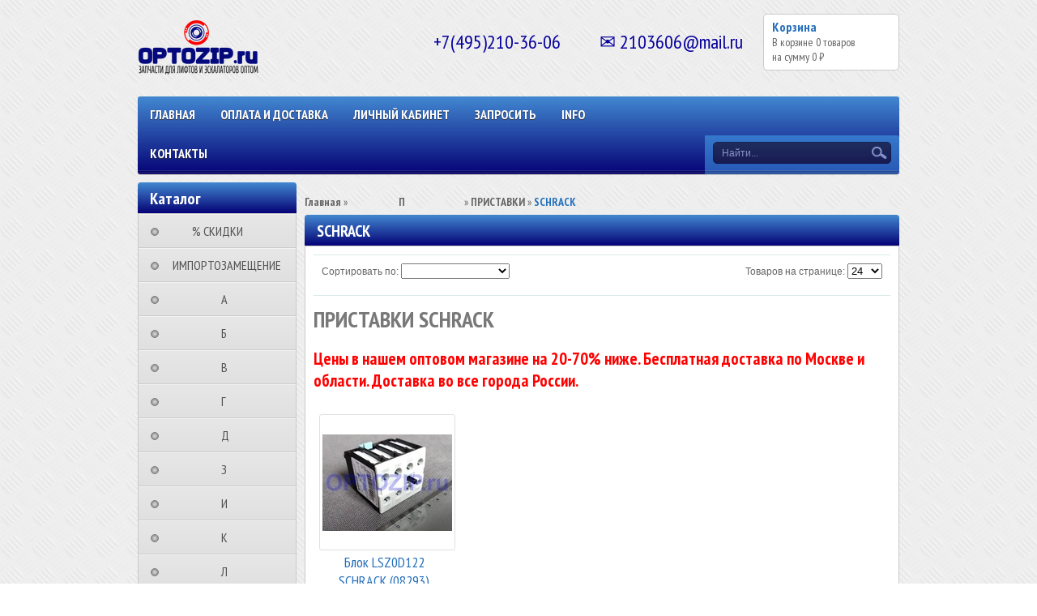

--- FILE ---
content_type: text/html; charset=utf-8
request_url: https://optozip.ru/collection/pristavki-schrack
body_size: 30160
content:
 <!DOCTYPE html>
<html>
<head><link media='print' onload='this.media="all"' rel='stylesheet' type='text/css' href='/served_assets/public/jquery.modal-0c2631717f4ce8fa97b5d04757d294c2bf695df1d558678306d782f4bf7b4773.css'><meta data-config="{&quot;collection_products_count&quot;:1}" name="page-config" content="" /><meta data-config="{&quot;money_with_currency_format&quot;:{&quot;delimiter&quot;:&quot;&quot;,&quot;separator&quot;:&quot;.&quot;,&quot;format&quot;:&quot;%n\u0026nbsp;%u&quot;,&quot;unit&quot;:&quot;₽&quot;,&quot;show_price_without_cents&quot;:0},&quot;currency_code&quot;:&quot;RUR&quot;,&quot;currency_iso_code&quot;:&quot;RUB&quot;,&quot;default_currency&quot;:{&quot;title&quot;:&quot;Российский рубль&quot;,&quot;code&quot;:&quot;RUR&quot;,&quot;rate&quot;:1.0,&quot;format_string&quot;:&quot;%n\u0026nbsp;%u&quot;,&quot;unit&quot;:&quot;₽&quot;,&quot;price_separator&quot;:&quot;&quot;,&quot;is_default&quot;:true,&quot;price_delimiter&quot;:&quot;&quot;,&quot;show_price_with_delimiter&quot;:false,&quot;show_price_without_cents&quot;:false},&quot;facebook&quot;:{&quot;pixelActive&quot;:false,&quot;currency_code&quot;:&quot;RUB&quot;,&quot;use_variants&quot;:null},&quot;vk&quot;:{&quot;pixel_active&quot;:null,&quot;price_list_id&quot;:null},&quot;new_ya_metrika&quot;:false,&quot;ecommerce_data_container&quot;:&quot;dataLayer&quot;,&quot;common_js_version&quot;:null,&quot;vue_ui_version&quot;:null,&quot;feedback_captcha_enabled&quot;:&quot;1&quot;,&quot;account_id&quot;:271657,&quot;hide_items_out_of_stock&quot;:false,&quot;forbid_order_over_existing&quot;:false,&quot;minimum_items_price&quot;:null,&quot;enable_comparison&quot;:true,&quot;locale&quot;:&quot;ru&quot;,&quot;client_group&quot;:null,&quot;consent_to_personal_data&quot;:{&quot;active&quot;:false,&quot;obligatory&quot;:true,&quot;description&quot;:&quot;Настоящим подтверждаю, что я ознакомлен и согласен с условиями \u003ca href=&#39;/page/oferta&#39; target=&#39;blank&#39;\u003eоферты и политики конфиденциальности\u003c/a\u003e.&quot;},&quot;recaptcha_key&quot;:&quot;6LfXhUEmAAAAAOGNQm5_a2Ach-HWlFKD3Sq7vfFj&quot;,&quot;recaptcha_key_v3&quot;:&quot;6LcZi0EmAAAAAPNov8uGBKSHCvBArp9oO15qAhXa&quot;,&quot;yandex_captcha_key&quot;:&quot;ysc1_ec1ApqrRlTZTXotpTnO8PmXe2ISPHxsd9MO3y0rye822b9d2&quot;,&quot;checkout_float_order_content_block&quot;:true,&quot;available_products_characteristics_ids&quot;:null,&quot;sber_id_app_id&quot;:&quot;5b5a3c11-72e5-4871-8649-4cdbab3ba9a4&quot;,&quot;theme_generation&quot;:2,&quot;quick_checkout_captcha_enabled&quot;:false,&quot;max_order_lines_count&quot;:500,&quot;sber_bnpl_min_amount&quot;:1000,&quot;sber_bnpl_max_amount&quot;:150000,&quot;counter_settings&quot;:{&quot;data_layer_name&quot;:&quot;dataLayer&quot;,&quot;new_counters_setup&quot;:false,&quot;add_to_cart_event&quot;:true,&quot;remove_from_cart_event&quot;:true,&quot;add_to_wishlist_event&quot;:true},&quot;site_setting&quot;:{&quot;show_cart_button&quot;:true,&quot;show_service_button&quot;:false,&quot;show_marketplace_button&quot;:false,&quot;show_quick_checkout_button&quot;:true},&quot;warehouses&quot;:[],&quot;captcha_type&quot;:&quot;google&quot;,&quot;human_readable_urls&quot;:false}" name="shop-config" content="" /><meta name='js-evnvironment' content='production' /><meta name='default-locale' content='ru' /><meta name='insales-redefined-api-methods' content="[&quot;getPageScroll&quot;]" /><script src="/packs/js/shop_bundle-2b0004e7d539ecb78a46.js"></script><script type="text/javascript" src="https://static.insales-cdn.com/assets/static-versioned/v3.72/static/libs/lodash/4.17.21/lodash.min.js"></script>
<!--InsalesCounter -->
<script type="text/javascript">
(function() {
  if (typeof window.__insalesCounterId !== 'undefined') {
    return;
  }

  try {
    Object.defineProperty(window, '__insalesCounterId', {
      value: 271657,
      writable: true,
      configurable: true
    });
  } catch (e) {
    console.error('InsalesCounter: Failed to define property, using fallback:', e);
    window.__insalesCounterId = 271657;
  }

  if (typeof window.__insalesCounterId === 'undefined') {
    console.error('InsalesCounter: Failed to set counter ID');
    return;
  }

  let script = document.createElement('script');
  script.async = true;
  script.src = '/javascripts/insales_counter.js?7';
  let firstScript = document.getElementsByTagName('script')[0];
  firstScript.parentNode.insertBefore(script, firstScript);
})();
</script>
<!-- /InsalesCounter -->

    <title>ПРИСТАВКИ SCHRACK</title>
  	<meta http-equiv="X-UA-Compatible" content="IE=edge">
    <meta charset="utf-8">
  	<meta name="keywords" content="ПРИСТАВКИ SCHRACK" />
  	<meta name="description" content="ПРИСТАВКИ SCHRACK все покупают в оптовом магазине optozip.ru. Цены на 20-70% ниже. Бесплатная доставка. Отправляем во все города РФ" />
    
   		<link rel="icon" href="https://static.insales-cdn.com/assets/1/4095/610303/1768462713/favicon.ico" type="image/x-icon" />
  		<link rel="shortcut icon" href="https://static.insales-cdn.com/assets/1/4095/610303/1768462713/favicon.ico" type="image/x-icon" />
  	
  	<link href="https://static.insales-cdn.com/assets/1/4095/610303/1768462713/nivo-light.css" rel="stylesheet" type="text/css">
  	<link href="https://static.insales-cdn.com/assets/1/4095/610303/1768462713/nivo-slider.css" rel="stylesheet" type="text/css">
    <link href="https://static.insales-cdn.com/assets/1/4095/610303/1768462713/jquery.fancybox.css" rel="stylesheet" type="text/css">
    <link href="https://static.insales-cdn.com/assets/1/4095/610303/1768462713/reviews.css" rel="stylesheet" type="text/css">
    <link href="https://static.insales-cdn.com/assets/1/4095/610303/1768462713/styles.css" rel="stylesheet" type="text/css">
  	
  		<link rel="canonical" href="https://optozip.ru/collection/pristavki-schrack"/>
  	
    <script src="//ajax.googleapis.com/ajax/libs/jquery/1.9.1/jquery.min.js"></script>
    <script src="https://static.insales-cdn.com/assets/1/4095/610303/1768462713/jquery.cookie.js"></script>
  	<script src="https://static.insales-cdn.com/assets/1/4095/610303/1768462713/jquery.easing.1.3.js"></script>
    <script src="https://static.insales-cdn.com/assets/1/4095/610303/1768462713/common.js"></script>
  	<script src="/served_assets/empty.js"></script>
  	<script src="/served_assets/public/shop/cart.js?1769696172"></script>
  	<script type="text/javascript" src="https://static.insales-cdn.com/assets/1/4095/610303/1768462713/jquery.nivo.slider.pack.js"></script>
  	<script type="text/javascript" src="https://static.insales-cdn.com/assets/1/4095/610303/1768462713/jquery.jcarousel.min.js"></script>
    <script type="text/javascript" src="https://static.insales-cdn.com/assets/1/4095/610303/1768462713/jquery.fancybox.js"></script>
  	<!--[if lt IE 9]>
		<script type="text/javascript" src="https://static.insales-cdn.com/assets/1/4095/610303/1768462713/PIE_IE678.js"></script>
	<![endif]-->
  	<!--[if IE 9]>
  		<script type="text/javascript" src="https://static.insales-cdn.com/assets/1/4095/610303/1768462713/PIE_IE9.js"></script>
	<![endif]-->
  	<script type="text/javascript" src="https://static.insales-cdn.com/assets/1/4095/610303/1768462713/theme.js"></script>
  <script>
    var cv_currency_format = "{\"delimiter\":\"\",\"separator\":\".\",\"format\":\"%n\\u0026nbsp;%u\",\"unit\":\"₽\",\"show_price_without_cents\":0}";
  </script>
</head>

<body>
  <noscript><h2 class="attention">Для корректной работы сайта включите JavaScript в настройках браузера.</h2></noscript>
  <div class="wrapper">
    <div class="header">

      
        
           <a class="logo" href="/"><img src="https://static.insales-cdn.com/assets/1/4095/610303/1768462713/loaded_logo.png" title=""></a>
        
      
      <div style="position: absolute;top: 13px;left: 359px;width:200px;"></div>
         <a class="cart" href="/cart_items">
            <div class="title">Корзина</div>
            <div class="text">В корзине <span id="cart_items">0</span>&nbsp;<span id="word_product">товаров</span>
              <br>на сумму&nbsp;<span id="cart_amount">0 р.</span>
            </div>
        </a>

      	
          <div class="phone" itemscope itemtype="http://schema.org/Store">
            <span itemprop="telephone">+7(495)210-36-06  ✉ 2103606@mail.ru</span>
            <span itemprop="name" class="hidden">OPTOZIP.ru</span>
            <span class="hidden" itemprop="address">https://optozip.ru</span>
          </div>
        

        <div class="menu">
            <div class="main">
              	<ul class="main-menu">
                  
                    
                  	
                    <li class="main-menu-item"><a href="http://optozip.ru/">Главная</a></li>
                  
                    
                  	
                    <li class="main-menu-item"><a href="/page/oplata-i-dostavka">ОПЛАТА И ДОСТАВКА</a></li>
                  
                    
                  	
                    <li class="main-menu-item"><a href="/client_account/login">Личный кабинет</a></li>
                  
                    
                  	
                    <li class="main-menu-item"><a href="/page/ostavit-zayavku">ЗАПРОСИТЬ</a></li>
                  
                    
                  	
                    <li class="main-menu-item"><a href="/page/informatsiya">INFO</a></li>
                  
                    
                  	
                    <li class="main-menu-item"><a href="/page/kontakty">КОНТАКТЫ</a></li>
                  
              	</ul>
              	<div class="menu-decor-wrap">
                    <div class="menu-decor"></div>
                </div>
            </div>
            <div class="search">
              	<form action="/search" method="get">
                  	<input id="search_submit" type="submit" class="submit" value="">
                	<input id="search" type="text" class="query" name="q" value="Найти...">
                </form>
            </div>
        </div>
    </div>
    <div class="aside">
        <div class="categories">
            <div class="title">Каталог</div>
            <ul>
              
              	<li>
                  <a class="" href="/collection/rasprodazha-zapchastei-dlya-liftov-i-eskalatorov"><div class="marker "></div>⠀⠀⠀% СКИДКИ⠀⠀⠀⠀</a>
                    <ul class="subcollection ">
                      
                    </ul>
                </li>
              
              	<li>
                  <a class="" href="/collection/importozameschenie-zapchastei-dlia-liftov"><div class="marker "></div>⠀ИМПОРТОЗАМЕЩЕНИЕ</a>
                    <ul class="subcollection ">
                      
                        <li>
                            <a class="" href="/collection/importozameschenie-klyuchevin-dlia-liftov">КЛЮЧЕВИНЫ</a>
                            <ul class="subcollection ">
                               
                                <li>
                                  <a class="" href="/collection/analogi-klyuchevin-vega-achille">VEGA ACHILLE</a>
                                  <ul class="subcollection ">
                                     
                                  </ul>
                                </li>
                              	
                            </ul>
                        </li>
                      
                        <li>
                            <a class="" href="/collection/importozameschenie-klyuchei-dlia-liftov">КЛЮЧИ</a>
                            <ul class="subcollection ">
                               
                                <li>
                                  <a class="" href="/collection/analogi-klyuchei-vega-achille">VEGA ACHILLE</a>
                                  <ul class="subcollection ">
                                     
                                  </ul>
                                </li>
                              	
                            </ul>
                        </li>
                      
                        <li>
                            <a class="" href="/collection/importozameschenie-knopok-dlia-liftov">КНОПКИ</a>
                            <ul class="subcollection ">
                               
                                <li>
                                  <a class="" href="/collection/analogi-knopok-vega-achille">VEGA ACHILLE</a>
                                  <ul class="subcollection ">
                                     
                                  </ul>
                                </li>
                              	
                            </ul>
                        </li>
                      
                        <li>
                            <a class="" href="/collection/importozameschenie-kolodok-dlia-liftov">КОЛОДКИ</a>
                            <ul class="subcollection ">
                               
                            </ul>
                        </li>
                      
                        <li>
                            <a class="" href="/collection/importozameschenie-plat-dlia-liftov">ПЛАТЫ</a>
                            <ul class="subcollection ">
                               
                            </ul>
                        </li>
                      
                        <li>
                            <a class="" href="/collection/importozameschenie-rolikov-dlia-liftov">РОЛИКИ</a>
                            <ul class="subcollection ">
                               
                            </ul>
                        </li>
                      
                        <li>
                            <a class="" href="/collection/importozameschenie-displeev-dlia-liftov">ДИСПЛЕИ</a>
                            <ul class="subcollection ">
                               
                                <li>
                                  <a class="" href="/collection/analogi-displeev-vega">VEGA</a>
                                  <ul class="subcollection ">
                                     
                                  </ul>
                                </li>
                              	
                            </ul>
                        </li>
                      
                        <li>
                            <a class="" href="/collection/importozameschenie-indikatorov-dlia-liftov">ИНДИКАТОРЫ</a>
                            <ul class="subcollection ">
                               
                                <li>
                                  <a class="" href="/collection/analogi-indikatorov-vega">VEGA</a>
                                  <ul class="subcollection ">
                                     
                                  </ul>
                                </li>
                              	
                            </ul>
                        </li>
                      
                        <li>
                            <a class="" href="/collection/importozameschenie-tablo-dlia-liftov">ТАБЛО</a>
                            <ul class="subcollection ">
                               
                                <li>
                                  <a class="" href="/collection/analogi-tablo-vega">VEGA</a>
                                  <ul class="subcollection ">
                                     
                                  </ul>
                                </li>
                              	
                            </ul>
                        </li>
                      
                        <li>
                            <a class="" href="/collection/importozameschenie-ukazatelei-dlia-liftov">УКАЗАТЕЛИ</a>
                            <ul class="subcollection ">
                               
                                <li>
                                  <a class="" href="/collection/analogi-ukazatelei-vega">VEGA</a>
                                  <ul class="subcollection ">
                                     
                                  </ul>
                                </li>
                              	
                            </ul>
                        </li>
                      
                    </ul>
                </li>
              
              	<li>
                  <a class="" href="/collection/nomenklatura-na-a"><div class="marker "></div>⠀⠀⠀⠀⠀⠀А⠀⠀⠀⠀⠀⠀⠀</a>
                    <ul class="subcollection ">
                      
                        <li>
                            <a class="" href="/collection/avtoliny-dlya-liftov">АВТОЛИНЫ</a>
                            <ul class="subcollection ">
                               
                            </ul>
                        </li>
                      
                        <li>
                            <a class="" href="/collection/akkumulyatory-dlya-liftov">АККУМУЛЯТОРЫ</a>
                            <ul class="subcollection ">
                               
                                <li>
                                  <a class="" href="/collection/akkumulyatory-delta">DELTA</a>
                                  <ul class="subcollection ">
                                     
                                  </ul>
                                </li>
                              	
                                <li>
                                  <a class="" href="/collection/akkumuliatory-general-securiti">GENERAL SECURITI</a>
                                  <ul class="subcollection ">
                                     
                                  </ul>
                                </li>
                              	
                                <li>
                                  <a class="" href="/collection/akkumuliatory-fiamm">FIAMM</a>
                                  <ul class="subcollection ">
                                     
                                  </ul>
                                </li>
                              	
                                <li>
                                  <a class="" href="/collection/akkumuliatory-leoch">LEOCH</a>
                                  <ul class="subcollection ">
                                     
                                  </ul>
                                </li>
                              	
                                <li>
                                  <a class="" href="/collection/akkumuliatory-ritar">RITAR</a>
                                  <ul class="subcollection ">
                                     
                                  </ul>
                                </li>
                              	
                                <li>
                                  <a class="" href="/collection/akkumuliatory-security-force">SECURITY FORCE</a>
                                  <ul class="subcollection ">
                                     
                                  </ul>
                                </li>
                              	
                            </ul>
                        </li>
                      
                        <li>
                            <a class="" href="/collection/aktuatory">АКТУАТОРЫ</a>
                            <ul class="subcollection ">
                               
                            </ul>
                        </li>
                      
                        <li>
                            <a class="" href="/collection/amortizatory-dlya-liftov">АМОРТИЗАТОРЫ</a>
                            <ul class="subcollection ">
                               
                                <li>
                                  <a class="" href="/collection/amortizatory-dlya-liftov-relejnyh-kmz-shchlz-mlz-llz-mel-ulz-slz-dlz">ОТЕЧЕСТВЕННЫЕ</a>
                                  <ul class="subcollection ">
                                     
                                  </ul>
                                </li>
                              	
                                <li>
                                  <a class="" href="/collection/amortizatory-otis">OTIS</a>
                                  <ul class="subcollection ">
                                     
                                  </ul>
                                </li>
                              	
                            </ul>
                        </li>
                      
                    </ul>
                </li>
              
              	<li>
                  <a class="" href="/collection/nomenklatura-na-b"><div class="marker "></div>⠀⠀⠀⠀⠀⠀Б⠀⠀⠀⠀⠀⠀⠀</a>
                    <ul class="subcollection ">
                      
                        <li>
                            <a class="" href="/collection/balki-dlya-liftov">БАЛКИ</a>
                            <ul class="subcollection ">
                               
                                <li>
                                  <a class="" href="/collection/balki-dlya-liftov-relejnyh-kmz-shchlz-mlz-llz-mel-ulz-slz-dlz">ОТЕЧЕСТВЕННЫЕ</a>
                                  <ul class="subcollection ">
                                     
                                  </ul>
                                </li>
                              	
                            </ul>
                        </li>
                      
                        <li>
                            <a class="" href="/collection/bampery-dlya-liftov">БАМПЕРЫ</a>
                            <ul class="subcollection ">
                               
                                <li>
                                  <a class="" href="/collection/bampery-otis">OTIS</a>
                                  <ul class="subcollection ">
                                     
                                  </ul>
                                </li>
                              	
                            </ul>
                        </li>
                      
                        <li>
                            <a class="" href="/collection/bariery-dlya-liftov">БАРЬЕРЫ</a>
                            <ul class="subcollection ">
                               
                            </ul>
                        </li>
                      
                        <li>
                            <a class="" href="/collection/bashmaki-dlya-liftov">БАШМАКИ</a>
                            <ul class="subcollection ">
                               
                                <li>
                                  <a class="" href="/collection/bashmaki-dlya-otechestvennyh-liftov">ОТЕЧЕСТВЕННЫЕ</a>
                                  <ul class="subcollection ">
                                     
                                  </ul>
                                </li>
                              	
                                <li>
                                  <a class="" href="/collection/bashmaki-axel">AXEL</a>
                                  <ul class="subcollection ">
                                     
                                  </ul>
                                </li>
                              	
                                <li>
                                  <a class="" href="/collection/bashmaki-blt-brilliant">BLT/Brilliant</a>
                                  <ul class="subcollection ">
                                     
                                  </ul>
                                </li>
                              	
                                <li>
                                  <a class="" href="/collection/bashmaki-elex">ELEX</a>
                                  <ul class="subcollection ">
                                     
                                  </ul>
                                </li>
                              	
                                <li>
                                  <a class="" href="/collection/bashmaki-etn">ETN</a>
                                  <ul class="subcollection ">
                                     
                                  </ul>
                                </li>
                              	
                                <li>
                                  <a class="" href="/collection/bashmaki-canny">CANNY</a>
                                  <ul class="subcollection ">
                                     
                                  </ul>
                                </li>
                              	
                                <li>
                                  <a class="" href="/collection/bashmaki-lg-sigma">LG-SIGMA</a>
                                  <ul class="subcollection ">
                                     
                                  </ul>
                                </li>
                              	
                                <li>
                                  <a class="" href="/collection/bashmaki-lm-liftmaterial">LIFTMATERIAL (LM)</a>
                                  <ul class="subcollection ">
                                     
                                  </ul>
                                </li>
                              	
                                <li>
                                  <a class="" href="/collection/bashmaki-kleemann">KLEEMANN</a>
                                  <ul class="subcollection ">
                                     
                                  </ul>
                                </li>
                              	
                                <li>
                                  <a class="" href="/collection/bashmaki-kone">KONE</a>
                                  <ul class="subcollection ">
                                     
                                  </ul>
                                </li>
                              	
                                <li>
                                  <a class="" href="/collection/bashmaki-macpuarsa">MACPUARSA (MP)</a>
                                  <ul class="subcollection ">
                                     
                                  </ul>
                                </li>
                              	
                                <li>
                                  <a class="" href="/collection/bashmaki-orona">ORONA</a>
                                  <ul class="subcollection ">
                                     
                                  </ul>
                                </li>
                              	
                                <li>
                                  <a class="" href="/collection/bashmaki-otis">OTIS</a>
                                  <ul class="subcollection ">
                                     
                                  </ul>
                                </li>
                              	
                                <li>
                                  <a class="" href="/collection/bashmaki-selcom">SELCOM</a>
                                  <ul class="subcollection ">
                                     
                                  </ul>
                                </li>
                              	
                                <li>
                                  <a class="" href="/collection/bashmaki-schindler">SCHINDLER</a>
                                  <ul class="subcollection ">
                                     
                                  </ul>
                                </li>
                              	
                                <li>
                                  <a class="" href="/collection/bashmaki-sodimas">SODIMAS</a>
                                  <ul class="subcollection ">
                                     
                                  </ul>
                                </li>
                              	
                                <li>
                                  <a class="" href="/collection/bashmaki-thyssen-krupp">THYSSEN KRUPP</a>
                                  <ul class="subcollection ">
                                     
                                  </ul>
                                </li>
                              	
                                <li>
                                  <a class="" href="/collection/bashmaki-hidral">HIDRAL</a>
                                  <ul class="subcollection ">
                                     
                                  </ul>
                                </li>
                              	
                                <li>
                                  <a class="" href="/collection/bashmaki-hyundai-elevator">HYUNDAI ELEVATOR</a>
                                  <ul class="subcollection ">
                                     
                                  </ul>
                                </li>
                              	
                                <li>
                                  <a class="" href="/collection/bashmaki-fermator">FERMATOR</a>
                                  <ul class="subcollection ">
                                     
                                  </ul>
                                </li>
                              	
                                <li>
                                  <a class="" href="/collection/bashmaki-fujitec">FUJITEC</a>
                                  <ul class="subcollection ">
                                     
                                  </ul>
                                </li>
                              	
                                <li>
                                  <a class="" href="/collection/bashmaki-wellmaks">WELLMAKS</a>
                                  <ul class="subcollection ">
                                     
                                  </ul>
                                </li>
                              	
                                <li>
                                  <a class="" href="/collection/bashmaki-wittur">WITTUR</a>
                                  <ul class="subcollection ">
                                     
                                  </ul>
                                </li>
                              	
                                <li>
                                  <a class="" href="/collection/bashmaki-xizi-otis">XIZI OTIS</a>
                                  <ul class="subcollection ">
                                     
                                  </ul>
                                </li>
                              	
                            </ul>
                        </li>
                      
                        <li>
                            <a class="" href="/collection/bloki-dlya-liftov">БЛОКИ</a>
                            <ul class="subcollection ">
                               
                                <li>
                                  <a class="" href="/collection/bloki-avariynogo-osvescheniya-dlya-liftov">АВАРИЙНОГО ОСВЕЩЕНИЯ</a>
                                  <ul class="subcollection ">
                                     
                                  </ul>
                                </li>
                              	
                                <li>
                                  <a class="" href="/collection/bloki-dispetcherizacii-dlya-liftov">ДИСПЕТЧЕРИЗАЦИИ</a>
                                  <ul class="subcollection ">
                                     
                                      <li>
                                        <a class="" href="/collection/bloki-dispetcherizacii-kone">KONE</a>
                                        <ul class="subcollection ">
                                           
                                        </ul>
                                      </li>
                                      
                                      <li>
                                        <a class="" href="/collection/bloki-dispetcherizacii-schindler">SCHINDLER</a>
                                        <ul class="subcollection ">
                                           
                                        </ul>
                                      </li>
                                      
                                  </ul>
                                </li>
                              	
                                <li>
                                  <a class="" href="/collection/bloki-zazhimov-dlya-liftov">ЗАЖИМОВ</a>
                                  <ul class="subcollection ">
                                     
                                  </ul>
                                </li>
                              	
                                <li>
                                  <a class="" href="/collection/bloki-izoliruyuschie-dlya-liftov">ИЗОЛИРУЮЩИЕ</a>
                                  <ul class="subcollection ">
                                     
                                  </ul>
                                </li>
                              	
                                <li>
                                  <a class="" href="/collection/bloki-indikatsii-dlya-liftov">ИНДИКАЦИИ</a>
                                  <ul class="subcollection ">
                                     
                                  </ul>
                                </li>
                              	
                                <li>
                                  <a class="" href="/collection/bloki-kabiny-dlya-liftov">КАБИНЫ</a>
                                  <ul class="subcollection ">
                                     
                                  </ul>
                                </li>
                              	
                                <li>
                                  <a class="" href="/collection/bloki-kontaktnye-dlya-liftov">КОНТАКТНЫЕ</a>
                                  <ul class="subcollection ">
                                     
                                      <li>
                                        <a class="" href="/collection/otechestvennye-1495361670">ОТЕЧЕСТВЕННЫЕ</a>
                                        <ul class="subcollection ">
                                           
                                        </ul>
                                      </li>
                                      
                                      <li>
                                        <a class="" href="/collection/bloki-kontaktnye-emas">EMAS</a>
                                        <ul class="subcollection ">
                                           
                                        </ul>
                                      </li>
                                      
                                      <li>
                                        <a class="" href="/collection/bloki-kontaktnye-giovenzana">GIOVENZANA</a>
                                        <ul class="subcollection ">
                                           
                                        </ul>
                                      </li>
                                      
                                      <li>
                                        <a class="" href="/collection/bloki-kontaktnye-iek">IEK</a>
                                        <ul class="subcollection ">
                                           
                                        </ul>
                                      </li>
                                      
                                      <li>
                                        <a class="" href="/collection/bloki-kontaktnye-schindler">SCHINDLER</a>
                                        <ul class="subcollection ">
                                           
                                        </ul>
                                      </li>
                                      
                                      <li>
                                        <a class="" href="/collection/bloki-kontaktnye-schneider-electric">SCHNEIDER ELECTRIC</a>
                                        <ul class="subcollection ">
                                           
                                        </ul>
                                      </li>
                                      
                                      <li>
                                        <a class="" href="/collection/bloki-kontaktnye-schrack">SCHRACK</a>
                                        <ul class="subcollection ">
                                           
                                        </ul>
                                      </li>
                                      
                                  </ul>
                                </li>
                              	
                                <li>
                                  <a class="" href="/collection/bloki-kontaktov-dlya-liftov">КОНТАКТОВ</a>
                                  <ul class="subcollection ">
                                     
                                      <li>
                                        <a class="" href="/collection/otechestvennye-1495361653">ОТЕЧЕСТВЕННЫЕ</a>
                                        <ul class="subcollection ">
                                           
                                        </ul>
                                      </li>
                                      
                                      <li>
                                        <a class="" href="/collection/bloki-kontaktov-emas">EMAS</a>
                                        <ul class="subcollection ">
                                           
                                        </ul>
                                      </li>
                                      
                                      <li>
                                        <a class="" href="/collection/bloki-kontaktov-giovenzana">GIOVENZANA</a>
                                        <ul class="subcollection ">
                                           
                                        </ul>
                                      </li>
                                      
                                      <li>
                                        <a class="" href="/collection/bloki-kontaktov-iek">IEK</a>
                                        <ul class="subcollection ">
                                           
                                        </ul>
                                      </li>
                                      
                                      <li>
                                        <a class="" href="/collection/bloki-kontaktov-schindler">SCHINDLER</a>
                                        <ul class="subcollection ">
                                           
                                        </ul>
                                      </li>
                                      
                                      <li>
                                        <a class="" href="/collection/bloki-kontaktov-schneider-electric">SCHNEIDER ELECTRIC</a>
                                        <ul class="subcollection ">
                                           
                                        </ul>
                                      </li>
                                      
                                      <li>
                                        <a class="" href="/collection/bloki-kontaktov-schrack">SCHRACK</a>
                                        <ul class="subcollection ">
                                           
                                        </ul>
                                      </li>
                                      
                                  </ul>
                                </li>
                              	
                                <li>
                                  <a class="" href="/collection/bloki-kontrolya-dlya-liftov">КОНТРОЛЯ</a>
                                  <ul class="subcollection ">
                                     
                                      <li>
                                        <a class="" href="/collection/otechestvennye-1479637824">ОТЕЧЕСТВЕННЫЕ</a>
                                        <ul class="subcollection ">
                                           
                                        </ul>
                                      </li>
                                      
                                      <li>
                                        <a class="" href="/collection/bloki-kontrolya-ekomass">EKOMASS</a>
                                        <ul class="subcollection ">
                                           
                                        </ul>
                                      </li>
                                      
                                      <li>
                                        <a class="" href="/collection/bloki-kontrolya-otis">OTIS</a>
                                        <ul class="subcollection ">
                                           
                                        </ul>
                                      </li>
                                      
                                      <li>
                                        <a class="" href="/collection/bloki-kontrolya-sematic">SEMATIC</a>
                                        <ul class="subcollection ">
                                           
                                        </ul>
                                      </li>
                                      
                                      <li>
                                        <a class="" href="/collection/bloki-kontrolya-schindler">SCHINDLER</a>
                                        <ul class="subcollection ">
                                           
                                        </ul>
                                      </li>
                                      
                                      <li>
                                        <a class="" href="/collection/bloki-kontrolya-sunny">SUNNY</a>
                                        <ul class="subcollection ">
                                           
                                        </ul>
                                      </li>
                                      
                                      <li>
                                        <a class="" href="/collection/bloki-kontrolya-vega">VEGA</a>
                                        <ul class="subcollection ">
                                           
                                        </ul>
                                      </li>
                                      
                                  </ul>
                                </li>
                              	
                                <li>
                                  <a class="" href="/collection/bloki-nagruzok-dlya-liftov">НАГРУЗОК</a>
                                  <ul class="subcollection ">
                                     
                                  </ul>
                                </li>
                              	
                                <li>
                                  <a class="" href="/collection/bloki-natyazhnyh-ustroystv-liftov">НАТЯЖНЫХ УСТРОЙСТВ</a>
                                  <ul class="subcollection ">
                                     
                                  </ul>
                                </li>
                              	
                                <li>
                                  <a class="" href="/collection/bloki-otvodnye-dlya-liftov">ОТВОДНЫЕ</a>
                                  <ul class="subcollection ">
                                     
                                      <li>
                                        <a class="" href="/collection/bloki-otvodnye-otis">OTIS</a>
                                        <ul class="subcollection ">
                                           
                                        </ul>
                                      </li>
                                      
                                      <li>
                                        <a class="" href="/collection/bloki-otvodnye-kmz">КМЗ</a>
                                        <ul class="subcollection ">
                                           
                                        </ul>
                                      </li>
                                      
                                      <li>
                                        <a class="" href="/collection/bloki-otvodnye-schlz">ЩЛЗ</a>
                                        <ul class="subcollection ">
                                           
                                        </ul>
                                      </li>
                                      
                                  </ul>
                                </li>
                              	
                                <li>
                                  <a class="" href="/collection/bloki-pitaniya-dlya-liftov">ПИТАНИЯ</a>
                                  <ul class="subcollection ">
                                     
                                      <li>
                                        <a class="" href="/collection/bloki-pitanya-otechestvennye">ОТЕЧЕСТВЕННЫЕ</a>
                                        <ul class="subcollection ">
                                           
                                        </ul>
                                      </li>
                                      
                                  </ul>
                                </li>
                              	
                                <li>
                                  <a class="" href="/collection/bloki-polispastnye-dlya-liftov">ПОЛИСПАСТНЫЕ</a>
                                  <ul class="subcollection ">
                                     
                                      <li>
                                        <a class="" href="/collection/bloki-polispastnye-otis">OTIS</a>
                                        <ul class="subcollection ">
                                           
                                        </ul>
                                      </li>
                                      
                                  </ul>
                                </li>
                              	
                                <li>
                                  <a class="" href="/collection/bloki-priyamka-lifta">ПРИЯМКА</a>
                                  <ul class="subcollection ">
                                     
                                  </ul>
                                </li>
                              	
                                <li>
                                  <a class="" href="/collection/bloki-programmnye-dlya-liftov">ПРОГРАММНЫЕ</a>
                                  <ul class="subcollection ">
                                     
                                      <li>
                                        <a class="" href="/collection/otechestvennye-1478509235">ОТЕЧЕСТВЕННЫЕ</a>
                                        <ul class="subcollection ">
                                           
                                            <li>
                                              <a class="" href="/collection/bloki-programmnye-kafi">КАФИ</a>
                                              <ul class="subcollection ">
                                                 
                                              </ul>
                                            </li>
                                            
                                            <li>
                                              <a class="" href="/collection/bloki-programmnye-uirf">УИРФ</a>
                                              <ul class="subcollection ">
                                                 
                                              </ul>
                                            </li>
                                            
                                            <li>
                                              <a class="" href="/collection/bloki-programmnye-faid">ФАИД</a>
                                              <ul class="subcollection ">
                                                 
                                              </ul>
                                            </li>
                                            
                                            <li>
                                              <a class="" href="/collection/bloki-programmnye-lw">LW</a>
                                              <ul class="subcollection ">
                                                 
                                              </ul>
                                            </li>
                                            
                                            <li>
                                              <a class="" href="/collection/bloki-programmnye-lw-c">LW C</a>
                                              <ul class="subcollection ">
                                                 
                                              </ul>
                                            </li>
                                            
                                        </ul>
                                      </li>
                                      
                                      <li>
                                        <a class="" href="/collection/bloki-programmnye-otis">OTIS</a>
                                        <ul class="subcollection ">
                                           
                                        </ul>
                                      </li>
                                      
                                  </ul>
                                </li>
                              	
                                <li>
                                  <a class="" href="/collection/bloki-regulirovaniya-dlya-liftov">РЕГУЛИРОВАНИЯ</a>
                                  <ul class="subcollection ">
                                     
                                      <li>
                                        <a class="" href="/collection/bloki-regulirovaniya-dlya-liftov-relejnyh-kmz-shchlz-mlz-llz-mel-ulz-slz-dlz">ОТЕЧЕСТВЕННЫЕ</a>
                                        <ul class="subcollection ">
                                           
                                        </ul>
                                      </li>
                                      
                                      <li>
                                        <a class="" href="/collection/bloki-regulirovaniya-sunny">SUNNY</a>
                                        <ul class="subcollection ">
                                           
                                        </ul>
                                      </li>
                                      
                                      <li>
                                        <a class="" href="/collection/bloki-regulirovaniya-vega">VEGA</a>
                                        <ul class="subcollection ">
                                           
                                        </ul>
                                      </li>
                                      
                                  </ul>
                                </li>
                              	
                                <li>
                                  <a class="" href="/collection/bloki-rezistorov-dlya-liftov">РЕЗИСТОРОВ</a>
                                  <ul class="subcollection ">
                                     
                                  </ul>
                                </li>
                              	
                                <li>
                                  <a class="" href="/collection/bloki-releynye-dlya-liftov">РЕЛЕЙНЫЕ</a>
                                  <ul class="subcollection ">
                                     
                                  </ul>
                                </li>
                              	
                                <li>
                                  <a class="" href="/collection/bloki-tormoza-dlya-liftov">ТОРМОЗА</a>
                                  <ul class="subcollection ">
                                     
                                  </ul>
                                </li>
                              	
                                <li>
                                  <a class="" href="/collection/bloki-upravleniya-dlya-liftov">УПРАВЛЕНИЯ</a>
                                  <ul class="subcollection ">
                                     
                                      <li>
                                        <a class="" href="/collection/bloki-upravleniya-dlya-liftov-relejnyh-kmz-shchlz-mlz-llz-mel-ulz-slz-dlz">ОТЕЧЕСТВЕННЫЕ</a>
                                        <ul class="subcollection ">
                                           
                                        </ul>
                                      </li>
                                      
                                      <li>
                                        <a class="" href="/collection/bloki-upravleniya-blt-brilliant">BLT/BRILLIANT</a>
                                        <ul class="subcollection ">
                                           
                                        </ul>
                                      </li>
                                      
                                      <li>
                                        <a class="" href="/collection/bloki-upravleniya-ekomass">EKOMASS</a>
                                        <ul class="subcollection ">
                                           
                                        </ul>
                                      </li>
                                      
                                      <li>
                                        <a class="" href="/collection/bloki-upravleniya-fermator">FERMATOR</a>
                                        <ul class="subcollection ">
                                           
                                        </ul>
                                      </li>
                                      
                                      <li>
                                        <a class="" href="/collection/bloki-upravleniya-kleemann">KLEEMANN</a>
                                        <ul class="subcollection ">
                                           
                                        </ul>
                                      </li>
                                      
                                      <li>
                                        <a class="" href="/collection/bloki-upravleniya-kone">KONE</a>
                                        <ul class="subcollection ">
                                           
                                        </ul>
                                      </li>
                                      
                                      <li>
                                        <a class="" href="/collection/bloki-upravleniya-otis">OTIS</a>
                                        <ul class="subcollection ">
                                           
                                        </ul>
                                      </li>
                                      
                                      <li>
                                        <a class="" href="/collection/bloki-upravleniya-schindler">SCHINDLER</a>
                                        <ul class="subcollection ">
                                           
                                        </ul>
                                      </li>
                                      
                                      <li>
                                        <a class="" href="/collection/bloki-upravleniya-sematic">SEMATIC</a>
                                        <ul class="subcollection ">
                                           
                                        </ul>
                                      </li>
                                      
                                      <li>
                                        <a class="" href="/collection/bloki-upravleniya-sodimas">SODIMAS</a>
                                        <ul class="subcollection ">
                                           
                                        </ul>
                                      </li>
                                      
                                      <li>
                                        <a class="" href="/collection/bloki-upravleniya-sunny">SUNNY</a>
                                        <ul class="subcollection ">
                                           
                                        </ul>
                                      </li>
                                      
                                      <li>
                                        <a class="" href="/collection/bloki-upravleniya-thyssen-krupp">THYSSEN KRUPP</a>
                                        <ul class="subcollection ">
                                           
                                        </ul>
                                      </li>
                                      
                                      <li>
                                        <a class="" href="/collection/bloki-upravleniya-vega">VEGA</a>
                                        <ul class="subcollection ">
                                           
                                        </ul>
                                      </li>
                                      
                                  </ul>
                                </li>
                              	
                                <li>
                                  <a class="" href="/collection/bloki-fotozaves-dlya-liftov">ФОТОЗАВЕС</a>
                                  <ul class="subcollection ">
                                     
                                      <li>
                                        <a class="" href="/collection/bloki-fotozaves-sunny">SUNNY</a>
                                        <ul class="subcollection ">
                                           
                                        </ul>
                                      </li>
                                      
                                      <li>
                                        <a class="" href="/collection/bloki-fotozaves-vega">VEGA</a>
                                        <ul class="subcollection ">
                                           
                                        </ul>
                                      </li>
                                      
                                  </ul>
                                </li>
                              	
                                <li>
                                  <a class="" href="/collection/bloki-shkivov-dlya-liftov">ШКИВОВ</a>
                                  <ul class="subcollection ">
                                     
                                  </ul>
                                </li>
                              	
                                <li>
                                  <a class="" href="/collection/bloki-elektronnye-dlya-liftov">ЭЛЕКТРОННЫЕ</a>
                                  <ul class="subcollection ">
                                     
                                  </ul>
                                </li>
                              	
                                <li>
                                  <a class="" href="/collection/bloki-etazhnye-dlya-liftov">ЭТАЖНЫЕ</a>
                                  <ul class="subcollection ">
                                     
                                  </ul>
                                </li>
                              	
                            </ul>
                        </li>
                      
                        <li>
                            <a class="" href="/collection/blokirovki-dlya-liftov">БЛОКИРОВКИ</a>
                            <ul class="subcollection ">
                               
                            </ul>
                        </li>
                      
                        <li>
                            <a class="" href="/collection/bolty-dlya-liftov">БОЛТЫ</a>
                            <ul class="subcollection ">
                               
                                <li>
                                  <a class="" href="/collection/bolty-otis">OTIS</a>
                                  <ul class="subcollection ">
                                     
                                  </ul>
                                </li>
                              	
                            </ul>
                        </li>
                      
                        <li>
                            <a class="" href="/collection/bustery-dlya-liftov">БУСТЕРЫ</a>
                            <ul class="subcollection ">
                               
                            </ul>
                        </li>
                      
                        <li>
                            <a class="" href="/collection/bufery-dlya-liftov">БУФЕРЫ</a>
                            <ul class="subcollection ">
                               
                                <li>
                                  <a class="" href="/collection/otechestvennye-1477659164">ОТЕЧЕСТВЕННЫЕ</a>
                                  <ul class="subcollection ">
                                     
                                  </ul>
                                </li>
                              	
                                <li>
                                  <a class="" href="/collection/bufery-otis">OTIS</a>
                                  <ul class="subcollection ">
                                     
                                  </ul>
                                </li>
                              	
                                <li>
                                  <a class="" href="/collection/bufery-xizi-otis">XIZI OTIS</a>
                                  <ul class="subcollection ">
                                     
                                  </ul>
                                </li>
                              	
                                <li>
                                  <a class="" href="/collection/bufery-ssl">SSL</a>
                                  <ul class="subcollection ">
                                     
                                  </ul>
                                </li>
                              	
                                <li>
                                  <a class="" href="/collection/bufery-hyundai-elevator">HYUNDAI ELEVATOR</a>
                                  <ul class="subcollection ">
                                     
                                  </ul>
                                </li>
                              	
                            </ul>
                        </li>
                      
                    </ul>
                </li>
              
              	<li>
                  <a class="" href="/collection/nomenklatura-na-v"><div class="marker "></div>⠀⠀⠀⠀⠀⠀В⠀⠀⠀⠀⠀⠀⠀</a>
                    <ul class="subcollection ">
                      
                        <li>
                            <a class="" href="/collection/valy-dlya-liftov">ВАЛЫ</a>
                            <ul class="subcollection ">
                               
                                <li>
                                  <a class="" href="/collection/valy-otis">OTIS</a>
                                  <ul class="subcollection ">
                                     
                                  </ul>
                                </li>
                              	
                            </ul>
                        </li>
                      
                        <li>
                            <a class="" href="/collection/vvodnye-ustroystva-dlya-liftov">ВВОДНЫЕ УСТРОЙСТВА</a>
                            <ul class="subcollection ">
                               
                            </ul>
                        </li>
                      
                        <li>
                            <a class="" href="/collection/ventilyatory-dlya-liftov">ВЕНТИЛЯТОРЫ</a>
                            <ul class="subcollection ">
                               
                                <li>
                                  <a class="" href="/collection/ventilyatory-ebmpapst">EBMPAPST</a>
                                  <ul class="subcollection ">
                                     
                                  </ul>
                                </li>
                              	
                                <li>
                                  <a class="" href="/collection/ventilyatory-jamicon">JAMICON</a>
                                  <ul class="subcollection ">
                                     
                                  </ul>
                                </li>
                              	
                                <li>
                                  <a class="" href="/collection/ventilyatory-kone">KONE</a>
                                  <ul class="subcollection ">
                                     
                                  </ul>
                                </li>
                              	
                                <li>
                                  <a class="" href="/collection/ventilyatory-otis">OTIS</a>
                                  <ul class="subcollection ">
                                     
                                  </ul>
                                </li>
                              	
                                <li>
                                  <a class="" href="/collection/ventilyatory-sunon">SUNON</a>
                                  <ul class="subcollection ">
                                     
                                  </ul>
                                </li>
                              	
                            </ul>
                        </li>
                      
                        <li>
                            <a class="" href="/collection/vetosh-dlya-liftov">ВЕТОШЬ</a>
                            <ul class="subcollection ">
                               
                            </ul>
                        </li>
                      
                        <li>
                            <a class="" href="/collection/vinty-dlya-liftov">ВИНТЫ</a>
                            <ul class="subcollection ">
                               
                            </ul>
                        </li>
                      
                        <li>
                            <a class="" href="/collection/vkladyshi-dlya-liftov">ВКЛАДЫШИ</a>
                            <ul class="subcollection ">
                               
                                <li>
                                  <a class="" href="/collection/vkladyshi-dlya-otechestvennyh-liftov">ОТЕЧЕСТВЕННЫЕ</a>
                                  <ul class="subcollection ">
                                     
                                  </ul>
                                </li>
                              	
                                <li>
                                  <a class="" href="/collection/vkladyshi-acla">ACLA</a>
                                  <ul class="subcollection ">
                                     
                                  </ul>
                                </li>
                              	
                                <li>
                                  <a class="" href="/collection/vkladyshi-axel">AXEL</a>
                                  <ul class="subcollection ">
                                     
                                  </ul>
                                </li>
                              	
                                <li>
                                  <a class="" href="/collection/vkladyshi-canny">CANNY</a>
                                  <ul class="subcollection ">
                                     
                                  </ul>
                                </li>
                              	
                                <li>
                                  <a class="" href="/collection/vkladyshi-curti">CURTI</a>
                                  <ul class="subcollection ">
                                     
                                  </ul>
                                </li>
                              	
                                <li>
                                  <a class="" href="/collection/vkladyshi-elex">ELEX</a>
                                  <ul class="subcollection ">
                                     
                                  </ul>
                                </li>
                              	
                                <li>
                                  <a class="" href="/collection/vkladyshi-etn">ETN</a>
                                  <ul class="subcollection ">
                                     
                                  </ul>
                                </li>
                              	
                                <li>
                                  <a class="" href="/collection/vkladyshi-expresslift">EXPRESSLIFT</a>
                                  <ul class="subcollection ">
                                     
                                  </ul>
                                </li>
                              	
                                <li>
                                  <a class="" href="/collection/vkladyshi-hidral">HIDRAL</a>
                                  <ul class="subcollection ">
                                     
                                  </ul>
                                </li>
                              	
                                <li>
                                  <a class="" href="/collection/vkladyshi-kone">KONE</a>
                                  <ul class="subcollection ">
                                     
                                  </ul>
                                </li>
                              	
                                <li>
                                  <a class="" href="/collection/vkladyshi-lg-sigma">LG-SIGMA</a>
                                  <ul class="subcollection ">
                                     
                                  </ul>
                                </li>
                              	
                                <li>
                                  <a class="" href="/collection/vkladyshi-lm-liftmaterial">LIFTMATERIAL (LM)</a>
                                  <ul class="subcollection ">
                                     
                                  </ul>
                                </li>
                              	
                                <li>
                                  <a class="" href="/collection/vkladyshi-macpuarsa">MACPUARSA (MP)</a>
                                  <ul class="subcollection ">
                                     
                                  </ul>
                                </li>
                              	
                                <li>
                                  <a class="" href="/collection/vkladyshi-mitsubishi">MITSUBISHI</a>
                                  <ul class="subcollection ">
                                     
                                  </ul>
                                </li>
                              	
                                <li>
                                  <a class="" href="/collection/vkladyshi-orona">ORONA</a>
                                  <ul class="subcollection ">
                                     
                                  </ul>
                                </li>
                              	
                                <li>
                                  <a class="" href="/collection/vkladyshi-otis">OTIS</a>
                                  <ul class="subcollection ">
                                     
                                  </ul>
                                </li>
                              	
                                <li>
                                  <a class="" href="/collection/vkladyshi-selcom">SELCOM</a>
                                  <ul class="subcollection ">
                                     
                                  </ul>
                                </li>
                              	
                                <li>
                                  <a class="" href="/collection/vkladyshi-schindler">SCHINDLER</a>
                                  <ul class="subcollection ">
                                     
                                  </ul>
                                </li>
                              	
                                <li>
                                  <a class="" href="/collection/vkladyshi-sec">SEC</a>
                                  <ul class="subcollection ">
                                     
                                  </ul>
                                </li>
                              	
                                <li>
                                  <a class="" href="/collection/vkladishi-thyssen-krupp">THYSSEN KRUPP</a>
                                  <ul class="subcollection ">
                                     
                                  </ul>
                                </li>
                              	
                                <li>
                                  <a class="" href="/collection/vkladyshi-xizi-otis">XIZI OTIS</a>
                                  <ul class="subcollection ">
                                     
                                  </ul>
                                </li>
                              	
                                <li>
                                  <a class="" href="/collection/vkladyshi-wellmaks">WELLMAKS</a>
                                  <ul class="subcollection ">
                                     
                                  </ul>
                                </li>
                              	
                                <li>
                                  <a class="" href="/collection/vkladyshi-wittur">WITTUR</a>
                                  <ul class="subcollection ">
                                     
                                  </ul>
                                </li>
                              	
                            </ul>
                        </li>
                      
                        <li>
                            <a class="" href="/collection/vodila-dlya-liftov">ВОДИЛА</a>
                            <ul class="subcollection ">
                               
                                <li>
                                  <a class="" href="/collection/otechestvennye-1477656506">ОТЕЧЕСТВЕННЫЕ</a>
                                  <ul class="subcollection ">
                                     
                                  </ul>
                                </li>
                              	
                                <li>
                                  <a class="" href="/collection/vodila-otis">OTIS</a>
                                  <ul class="subcollection ">
                                     
                                  </ul>
                                </li>
                              	
                            </ul>
                        </li>
                      
                        <li>
                            <a class="" href="/collection/voltmetry">ВОЛЬТМЕТРЫ</a>
                            <ul class="subcollection ">
                               
                            </ul>
                        </li>
                      
                        <li>
                            <a class="" href="/collection/vstavki-dlya-liftov">ВСТАВКИ</a>
                            <ul class="subcollection ">
                               
                                <li>
                                  <a class="" href="/collection/otechestvennye-1482831283">ОТЕЧЕСТВЕННЫЕ</a>
                                  <ul class="subcollection ">
                                     
                                      <li>
                                        <a class="" href="/collection/vstavki-plavkie-vp">ВП</a>
                                        <ul class="subcollection ">
                                           
                                        </ul>
                                      </li>
                                      
                                      <li>
                                        <a class="" href="/collection/vstavki-plavkie-vpb">ВПБ</a>
                                        <ul class="subcollection ">
                                           
                                        </ul>
                                      </li>
                                      
                                      <li>
                                        <a class="" href="/collection/vstavki-plavkie-pvd">ПВД</a>
                                        <ul class="subcollection ">
                                           
                                        </ul>
                                      </li>
                                      
                                      <li>
                                        <a class="" href="/collection/vstavki-plavkie-pn">ПН</a>
                                        <ul class="subcollection ">
                                           
                                        </ul>
                                      </li>
                                      
                                  </ul>
                                </li>
                              	
                                <li>
                                  <a class="" href="/collection/vstavki-kone">KONE</a>
                                  <ul class="subcollection ">
                                     
                                  </ul>
                                </li>
                              	
                                <li>
                                  <a class="" href="/collection/vstavki-monitor">MONITOR</a>
                                  <ul class="subcollection ">
                                     
                                  </ul>
                                </li>
                              	
                                <li>
                                  <a class="" href="/collection/vstavki-otis">OTIS</a>
                                  <ul class="subcollection ">
                                     
                                  </ul>
                                </li>
                              	
                            </ul>
                        </li>
                      
                        <li>
                            <a class="" href="/collection/vtulki-dlya-liftov">ВТУЛКИ</a>
                            <ul class="subcollection ">
                               
                                <li>
                                  <a class="" href="/collection/otechestvennye-1461576765">ОТЕЧЕСТВЕННЫЕ</a>
                                  <ul class="subcollection ">
                                     
                                  </ul>
                                </li>
                              	
                                <li>
                                  <a class="" href="/collection/vtulki-otis">OTIS</a>
                                  <ul class="subcollection ">
                                     
                                  </ul>
                                </li>
                              	
                            </ul>
                        </li>
                      
                        <li>
                            <a class="" href="/collection/vyklyuchateli">ВЫКЛЮЧАТЕЛИ</a>
                            <ul class="subcollection ">
                               
                                <li>
                                  <a class="" href="/collection/otechestvennye-2">ПО ОБОЗНАЧЕНИЮ</a>
                                  <ul class="subcollection ">
                                     
                                      <li>
                                        <a class="" href="/collection/vyklyuchateli-ae">АЕ</a>
                                        <ul class="subcollection ">
                                           
                                        </ul>
                                      </li>
                                      
                                      <li>
                                        <a class="" href="/collection/ap">АП</a>
                                        <ul class="subcollection ">
                                           
                                        </ul>
                                      </li>
                                      
                                      <li>
                                        <a class="" href="/collection/vyklyuchateli-va">ВА</a>
                                        <ul class="subcollection ">
                                           
                                            <li>
                                              <a class="" href="/collection/vyklyuchateli-va-1a">1А</a>
                                              <ul class="subcollection ">
                                                 
                                                  <li>
                                                    <a class="" href="/collection/katalog-1-a6d607">1P</a>
                                                  </li>
                                                  
                                                  <li>
                                                    <a class="" href="/collection/katalog-1-8b4627">3P</a>
                                                  </li>
                                                  
                                              </ul>
                                            </li>
                                            
                                            <li>
                                              <a class="" href="/collection/vyklyuchateli-va-2a">2А</a>
                                              <ul class="subcollection ">
                                                 
                                                  <li>
                                                    <a class="" href="/collection/katalog-1-132c54">1P</a>
                                                  </li>
                                                  
                                                  <li>
                                                    <a class="" href="/collection/katalog-1-fedbeb">3P</a>
                                                  </li>
                                                  
                                              </ul>
                                            </li>
                                            
                                            <li>
                                              <a class="" href="/collection/vyklyuchateli-va-3a">3А</a>
                                              <ul class="subcollection ">
                                                 
                                                  <li>
                                                    <a class="" href="/collection/1p-2">1P</a>
                                                  </li>
                                                  
                                                  <li>
                                                    <a class="" href="/collection/katalog-1-64d361">3P</a>
                                                  </li>
                                                  
                                              </ul>
                                            </li>
                                            
                                            <li>
                                              <a class="" href="/collection/vyklyuchateli-va-4a">4А</a>
                                              <ul class="subcollection ">
                                                 
                                                  <li>
                                                    <a class="" href="/collection/1p-3">1P</a>
                                                  </li>
                                                  
                                                  <li>
                                                    <a class="" href="/collection/katalog-1-23497a">3P</a>
                                                  </li>
                                                  
                                              </ul>
                                            </li>
                                            
                                            <li>
                                              <a class="" href="/collection/vyklyuchateli-va-6a">6А</a>
                                              <ul class="subcollection ">
                                                 
                                                  <li>
                                                    <a class="" href="/collection/1p-f36e34">1P</a>
                                                  </li>
                                                  
                                                  <li>
                                                    <a class="" href="/collection/katalog-1-7c3cbc">3P</a>
                                                  </li>
                                                  
                                              </ul>
                                            </li>
                                            
                                            <li>
                                              <a class="" href="/collection/vyklyuchateli-va-10a">10А</a>
                                              <ul class="subcollection ">
                                                 
                                                  <li>
                                                    <a class="" href="/collection/katalog-1-74446e">1P</a>
                                                  </li>
                                                  
                                                  <li>
                                                    <a class="" href="/collection/katalog-1-eec03a">3P</a>
                                                  </li>
                                                  
                                              </ul>
                                            </li>
                                            
                                            <li>
                                              <a class="" href="/collection/vyklyuchateli-va-16a">16А</a>
                                              <ul class="subcollection ">
                                                 
                                                  <li>
                                                    <a class="" href="/collection/katalog-1-a68100">1P</a>
                                                  </li>
                                                  
                                                  <li>
                                                    <a class="" href="/collection/katalog-1-3f398c">3P</a>
                                                  </li>
                                                  
                                              </ul>
                                            </li>
                                            
                                            <li>
                                              <a class="" href="/collection/vyklyuchateli-va-20a">20А</a>
                                              <ul class="subcollection ">
                                                 
                                                  <li>
                                                    <a class="" href="/collection/1p">1P</a>
                                                  </li>
                                                  
                                                  <li>
                                                    <a class="" href="/collection/4p">4P</a>
                                                  </li>
                                                  
                                                  <li>
                                                    <a class="" href="/collection/3p">3P</a>
                                                  </li>
                                                  
                                              </ul>
                                            </li>
                                            
                                            <li>
                                              <a class="" href="/collection/vyklyuchateli-va-25a">25А</a>
                                              <ul class="subcollection ">
                                                 
                                                  <li>
                                                    <a class="" href="/collection/katalog-1-3c8b02">1P</a>
                                                  </li>
                                                  
                                                  <li>
                                                    <a class="" href="/collection/katalog-1-61401d">3P</a>
                                                  </li>
                                                  
                                              </ul>
                                            </li>
                                            
                                            <li>
                                              <a class="" href="/collection/vyklyuchateli-va-32a">32А</a>
                                              <ul class="subcollection ">
                                                 
                                                  <li>
                                                    <a class="" href="/collection/1p-0adbcd">1P</a>
                                                  </li>
                                                  
                                                  <li>
                                                    <a class="" href="/collection/katalog-1-c60cbd">3P</a>
                                                  </li>
                                                  
                                              </ul>
                                            </li>
                                            
                                            <li>
                                              <a class="" href="/collection/vyklyuchateli-va-40a">40А</a>
                                              <ul class="subcollection ">
                                                 
                                                  <li>
                                                    <a class="" href="/collection/1p-0ab43a">1P</a>
                                                  </li>
                                                  
                                                  <li>
                                                    <a class="" href="/collection/katalog-1-835b56">3P</a>
                                                  </li>
                                                  
                                              </ul>
                                            </li>
                                            
                                            <li>
                                              <a class="" href="/collection/vyklyuchateli-va-63a">63А</a>
                                              <ul class="subcollection ">
                                                 
                                                  <li>
                                                    <a class="" href="/collection/katalog-1-003a7b">1P</a>
                                                  </li>
                                                  
                                                  <li>
                                                    <a class="" href="/collection/3p-2">3P</a>
                                                  </li>
                                                  
                                              </ul>
                                            </li>
                                            
                                        </ul>
                                      </li>
                                      
                                      <li>
                                        <a class="" href="/collection/vyklyuchateli-vb">ВБ</a>
                                        <ul class="subcollection ">
                                           
                                        </ul>
                                      </li>
                                      
                                      <li>
                                        <a class="" href="/collection/vyklyuchateli-vbl">ВБЛ</a>
                                        <ul class="subcollection ">
                                           
                                        </ul>
                                      </li>
                                      
                                      <li>
                                        <a class="" href="/collection/vk">ВК</a>
                                        <ul class="subcollection ">
                                           
                                        </ul>
                                      </li>
                                      
                                      <li>
                                        <a class="" href="/collection/vyklyuchateli-vo">ВО</a>
                                        <ul class="subcollection ">
                                           
                                        </ul>
                                      </li>
                                      
                                      <li>
                                        <a class="" href="/collection/vyklyuchateli-vp">ВП</a>
                                        <ul class="subcollection ">
                                           
                                        </ul>
                                      </li>
                                      
                                      <li>
                                        <a class="" href="/collection/vyklyuchateli-vpk">ВПК</a>
                                        <ul class="subcollection ">
                                           
                                        </ul>
                                      </li>
                                      
                                      <li>
                                        <a class="" href="/collection/vyklyuchateli-vpl">ВПЛ</a>
                                        <ul class="subcollection ">
                                           
                                        </ul>
                                      </li>
                                      
                                      <li>
                                        <a class="" href="/collection/vyklyuchateli-vplg">ВПЛГ</a>
                                        <ul class="subcollection ">
                                           
                                        </ul>
                                      </li>
                                      
                                      <li>
                                        <a class="" href="/collection/vyklyuchateli-vrl">ВРЛ</a>
                                        <ul class="subcollection ">
                                           
                                        </ul>
                                      </li>
                                      
                                      <li>
                                        <a class="" href="/collection/vyklyuchateli-lkb">ЛКБ</a>
                                        <ul class="subcollection ">
                                           
                                        </ul>
                                      </li>
                                      
                                      <li>
                                        <a class="" href="/collection/vyklyuchateli-shpzhi">ШПЖИ</a>
                                        <ul class="subcollection ">
                                           
                                        </ul>
                                      </li>
                                      
                                      <li>
                                        <a class="" href="/collection/vyklyuchateli-schg">ЩГ</a>
                                        <ul class="subcollection ">
                                           
                                        </ul>
                                      </li>
                                      
                                      <li>
                                        <a class="" href="/collection/vyklyuchateli-ps">PS</a>
                                        <ul class="subcollection ">
                                           
                                        </ul>
                                      </li>
                                      
                                  </ul>
                                </li>
                              	
                                <li>
                                  <a class="" href="/collection/vyklyuchateli-schlz">ЩЛЗ</a>
                                  <ul class="subcollection ">
                                     
                                  </ul>
                                </li>
                              	
                                <li>
                                  <a class="" href="/collection/vyklyuchateli-energiya">ЭНЕРГИЯ</a>
                                  <ul class="subcollection ">
                                     
                                  </ul>
                                </li>
                              	
                                <li>
                                  <a class="" href="/collection/vyklyuchateli-bernstein">BERNSTEIN</a>
                                  <ul class="subcollection ">
                                     
                                  </ul>
                                </li>
                              	
                                <li>
                                  <a class="" href="/collection/vyklyuchateli-blt-brilliant">BLT / BRILLIANT</a>
                                  <ul class="subcollection ">
                                     
                                  </ul>
                                </li>
                              	
                                <li>
                                  <a class="" href="/collection/vyklyuchateli-canny">CANNY</a>
                                  <ul class="subcollection ">
                                     
                                  </ul>
                                </li>
                              	
                                <li>
                                  <a class="" href="/collection/vyklyuchateli-cedes">CEDES</a>
                                  <ul class="subcollection ">
                                     
                                  </ul>
                                </li>
                              	
                                <li>
                                  <a class="" href="/collection/vyklyuchateli-emas">EMAS</a>
                                  <ul class="subcollection ">
                                     
                                  </ul>
                                </li>
                              	
                                <li>
                                  <a class="" href="/collection/vyklyuchateli-fermator">FERMATOR</a>
                                  <ul class="subcollection ">
                                     
                                  </ul>
                                </li>
                              	
                                <li>
                                  <a class="" href="/collection/vyklyuchateli-hyundai-elevator">HYUNDAI ELEVATOR</a>
                                  <ul class="subcollection ">
                                     
                                  </ul>
                                </li>
                              	
                                <li>
                                  <a class="" href="/collection/vyklyuchateli-iek">IEK</a>
                                  <ul class="subcollection ">
                                     
                                      <li>
                                        <a class="" href="/collection/vyklyuchateli-avtomaticheskie-iek">АВТОМАТИЧЕСКИЕ</a>
                                        <ul class="subcollection ">
                                           
                                            <li>
                                              <a class="" href="/collection/vyklyuchateli-iek-1a">1А</a>
                                              <ul class="subcollection ">
                                                 
                                                  <li>
                                                    <a class="" href="/collection/katalog-1-0afeec">1P</a>
                                                  </li>
                                                  
                                                  <li>
                                                    <a class="" href="/collection/katalog-1-53f6a2">3P</a>
                                                  </li>
                                                  
                                              </ul>
                                            </li>
                                            
                                            <li>
                                              <a class="" href="/collection/vyklyuchateli-iek-2a">2А</a>
                                              <ul class="subcollection ">
                                                 
                                                  <li>
                                                    <a class="" href="/collection/katalog-1-c11c0a">1P</a>
                                                  </li>
                                                  
                                                  <li>
                                                    <a class="" href="/collection/katalog-1-fd542d">3P</a>
                                                  </li>
                                                  
                                              </ul>
                                            </li>
                                            
                                            <li>
                                              <a class="" href="/collection/vyklyuchateli-iek-3a">3А</a>
                                              <ul class="subcollection ">
                                                 
                                                  <li>
                                                    <a class="" href="/collection/katalog-1-87f78f">1P</a>
                                                  </li>
                                                  
                                                  <li>
                                                    <a class="" href="/collection/katalog-1-7ce470">3P</a>
                                                  </li>
                                                  
                                              </ul>
                                            </li>
                                            
                                            <li>
                                              <a class="" href="/collection/vyklyuchateli-iek-4a">4А</a>
                                              <ul class="subcollection ">
                                                 
                                                  <li>
                                                    <a class="" href="/collection/katalog-1-c70faa">1P</a>
                                                  </li>
                                                  
                                                  <li>
                                                    <a class="" href="/collection/3p-7f8533">3P</a>
                                                  </li>
                                                  
                                              </ul>
                                            </li>
                                            
                                            <li>
                                              <a class="" href="/collection/vyklyuchateli-iek-6a">6А</a>
                                              <ul class="subcollection ">
                                                 
                                                  <li>
                                                    <a class="" href="/collection/1p-2920b9">1P</a>
                                                  </li>
                                                  
                                                  <li>
                                                    <a class="" href="/collection/3p-33e848">3P</a>
                                                  </li>
                                                  
                                              </ul>
                                            </li>
                                            
                                            <li>
                                              <a class="" href="/collection/vyklyuchateli-iek-10a">10А</a>
                                              <ul class="subcollection ">
                                                 
                                                  <li>
                                                    <a class="" href="/collection/katalog-1-a9bebb">1P</a>
                                                  </li>
                                                  
                                                  <li>
                                                    <a class="" href="/collection/katalog-1-61a8a1">3P</a>
                                                  </li>
                                                  
                                              </ul>
                                            </li>
                                            
                                            <li>
                                              <a class="" href="/collection/vyklyuchateli-iek-16a">16А</a>
                                              <ul class="subcollection ">
                                                 
                                                  <li>
                                                    <a class="" href="/collection/katalog-1-d31510">1P</a>
                                                  </li>
                                                  
                                                  <li>
                                                    <a class="" href="/collection/3p-c9cca5">3P</a>
                                                  </li>
                                                  
                                              </ul>
                                            </li>
                                            
                                            <li>
                                              <a class="" href="/collection/vyklyuchateli-iek-20a">20А</a>
                                              <ul class="subcollection ">
                                                 
                                                  <li>
                                                    <a class="" href="/collection/1p-505ca2">1P</a>
                                                  </li>
                                                  
                                                  <li>
                                                    <a class="" href="/collection/3p-3">3P</a>
                                                  </li>
                                                  
                                                  <li>
                                                    <a class="" href="/collection/4p-2">4P</a>
                                                  </li>
                                                  
                                              </ul>
                                            </li>
                                            
                                            <li>
                                              <a class="" href="/collection/vyklyuchateli-iek-25a">25А</a>
                                              <ul class="subcollection ">
                                                 
                                                  <li>
                                                    <a class="" href="/collection/katalog-1-ff20b1">1P</a>
                                                  </li>
                                                  
                                                  <li>
                                                    <a class="" href="/collection/katalog-1-4acd3f">3P</a>
                                                  </li>
                                                  
                                              </ul>
                                            </li>
                                            
                                            <li>
                                              <a class="" href="/collection/vyklyuchateli-iek-32a">32А</a>
                                              <ul class="subcollection ">
                                                 
                                                  <li>
                                                    <a class="" href="/collection/katalog-1-8cc9e2">1P</a>
                                                  </li>
                                                  
                                                  <li>
                                                    <a class="" href="/collection/3p-3afac3">3P</a>
                                                  </li>
                                                  
                                              </ul>
                                            </li>
                                            
                                            <li>
                                              <a class="" href="/collection/vyklyuchateli-iek-40a">40А</a>
                                              <ul class="subcollection ">
                                                 
                                                  <li>
                                                    <a class="" href="/collection/katalog-1-ceb50c">1P</a>
                                                  </li>
                                                  
                                                  <li>
                                                    <a class="" href="/collection/3p-ddc415">3P</a>
                                                  </li>
                                                  
                                              </ul>
                                            </li>
                                            
                                            <li>
                                              <a class="" href="/collection/vyklyuchateli-iek-63a">63А</a>
                                              <ul class="subcollection ">
                                                 
                                                  <li>
                                                    <a class="" href="/collection/1p-19e473">1P</a>
                                                  </li>
                                                  
                                                  <li>
                                                    <a class="" href="/collection/3p-a3e498">3P</a>
                                                  </li>
                                                  
                                              </ul>
                                            </li>
                                            
                                        </ul>
                                      </li>
                                      
                                  </ul>
                                </li>
                              	
                                <li>
                                  <a class="" href="/collection/vyklyuchateli-lg-sigma">LG-SIGMA</a>
                                  <ul class="subcollection ">
                                     
                                  </ul>
                                </li>
                              	
                                <li>
                                  <a class="" href="/collection/vyklyuchateli-otis">OTIS</a>
                                  <ul class="subcollection ">
                                     
                                  </ul>
                                </li>
                              	
                                <li>
                                  <a class="" href="/collection/vyklyuchateli-pizzato">PIZZATO</a>
                                  <ul class="subcollection ">
                                     
                                  </ul>
                                </li>
                              	
                                <li>
                                  <a class="" href="/collection/vyklyuchateli-prisma">PRISMA</a>
                                  <ul class="subcollection ">
                                     
                                  </ul>
                                </li>
                              	
                                <li>
                                  <a class="" href="/collection/vyklyuchateli-schindler">SCHINDLER</a>
                                  <ul class="subcollection ">
                                     
                                  </ul>
                                </li>
                              	
                                <li>
                                  <a class="" href="/collection/vyklyuchateli-sec">SEC</a>
                                  <ul class="subcollection ">
                                     
                                  </ul>
                                </li>
                              	
                                <li>
                                  <a class="" href="/collection/vyklyuchateli-selcom">SELCOM</a>
                                  <ul class="subcollection ">
                                     
                                  </ul>
                                </li>
                              	
                                <li>
                                  <a class="" href="/collection/vyklyuchateli-schmersal">SCHMERSAL</a>
                                  <ul class="subcollection ">
                                     
                                  </ul>
                                </li>
                              	
                                <li>
                                  <a class="" href="/collection/vyklyuchateli-texenergo">TEXENERGO</a>
                                  <ul class="subcollection ">
                                     
                                      <li>
                                        <a class="" href="/collection/vyklyuchateli-avtomaticheskie-texenergo">АВТОМАТИЧЕСКИЕ</a>
                                        <ul class="subcollection ">
                                           
                                            <li>
                                              <a class="" href="/collection/vyklyuchateli-texenergo-1a">1А</a>
                                              <ul class="subcollection ">
                                                 
                                                  <li>
                                                    <a class="" href="/collection/katalog-1-d6dacd">1P</a>
                                                  </li>
                                                  
                                                  <li>
                                                    <a class="" href="/collection/katalog-1-672fe9">3P</a>
                                                  </li>
                                                  
                                              </ul>
                                            </li>
                                            
                                            <li>
                                              <a class="" href="/collection/vyklyuchateli-texenergo-2a">2А</a>
                                              <ul class="subcollection ">
                                                 
                                                  <li>
                                                    <a class="" href="/collection/katalog-1-5cf519">1P</a>
                                                  </li>
                                                  
                                                  <li>
                                                    <a class="" href="/collection/katalog-1-0d26b2">3P</a>
                                                  </li>
                                                  
                                              </ul>
                                            </li>
                                            
                                            <li>
                                              <a class="" href="/collection/vyklyuchateli-texenergo-3a">3А</a>
                                              <ul class="subcollection ">
                                                 
                                                  <li>
                                                    <a class="" href="/collection/katalog-1-c3eb19">1P</a>
                                                  </li>
                                                  
                                                  <li>
                                                    <a class="" href="/collection/3p-80f15f">3P</a>
                                                  </li>
                                                  
                                              </ul>
                                            </li>
                                            
                                            <li>
                                              <a class="" href="/collection/vyklyuchateli-texenergo-4a">4А</a>
                                              <ul class="subcollection ">
                                                 
                                                  <li>
                                                    <a class="" href="/collection/katalog-1-17684f">1P</a>
                                                  </li>
                                                  
                                                  <li>
                                                    <a class="" href="/collection/katalog-1-e19c33">3P</a>
                                                  </li>
                                                  
                                              </ul>
                                            </li>
                                            
                                            <li>
                                              <a class="" href="/collection/vyklyuchateli-texenergo-6a">6А</a>
                                              <ul class="subcollection ">
                                                 
                                                  <li>
                                                    <a class="" href="/collection/katalog-1-d4e983">1P</a>
                                                  </li>
                                                  
                                                  <li>
                                                    <a class="" href="/collection/katalog-1-f0a117">3P</a>
                                                  </li>
                                                  
                                              </ul>
                                            </li>
                                            
                                            <li>
                                              <a class="" href="/collection/vyklyuchateli-texenergo-10a">10А</a>
                                              <ul class="subcollection ">
                                                 
                                                  <li>
                                                    <a class="" href="/collection/1p-8edd47">1P</a>
                                                  </li>
                                                  
                                                  <li>
                                                    <a class="" href="/collection/3p-8b3316">3P</a>
                                                  </li>
                                                  
                                              </ul>
                                            </li>
                                            
                                            <li>
                                              <a class="" href="/collection/vyklyuchateli-texenergo-16a">16А</a>
                                              <ul class="subcollection ">
                                                 
                                                  <li>
                                                    <a class="" href="/collection/1p-c6c6cf">1P</a>
                                                  </li>
                                                  
                                                  <li>
                                                    <a class="" href="/collection/katalog-1-85efaf">3P</a>
                                                  </li>
                                                  
                                              </ul>
                                            </li>
                                            
                                            <li>
                                              <a class="" href="/collection/vyklyuchateli-texenergo-20a">20А</a>
                                              <ul class="subcollection ">
                                                 
                                                  <li>
                                                    <a class="" href="/collection/katalog-1-081fbe">1P</a>
                                                  </li>
                                                  
                                                  <li>
                                                    <a class="" href="/collection/katalog-1-97af94">3P</a>
                                                  </li>
                                                  
                                              </ul>
                                            </li>
                                            
                                            <li>
                                              <a class="" href="/collection/vyklyuchateli-texenergo-25a">25А</a>
                                              <ul class="subcollection ">
                                                 
                                                  <li>
                                                    <a class="" href="/collection/katalog-1-563f7b">1P</a>
                                                  </li>
                                                  
                                                  <li>
                                                    <a class="" href="/collection/katalog-1-c8996e">3P</a>
                                                  </li>
                                                  
                                              </ul>
                                            </li>
                                            
                                            <li>
                                              <a class="" href="/collection/vyklyuchateli-texenergo-32a">32А</a>
                                              <ul class="subcollection ">
                                                 
                                                  <li>
                                                    <a class="" href="/collection/katalog-1-afc4f1">1P</a>
                                                  </li>
                                                  
                                                  <li>
                                                    <a class="" href="/collection/katalog-1-0e47e7">3P</a>
                                                  </li>
                                                  
                                              </ul>
                                            </li>
                                            
                                            <li>
                                              <a class="" href="/collection/vyklyuchateli-texenergo-40a">40А</a>
                                              <ul class="subcollection ">
                                                 
                                                  <li>
                                                    <a class="" href="/collection/katalog-1-b94c1c">1P</a>
                                                  </li>
                                                  
                                                  <li>
                                                    <a class="" href="/collection/katalog-1-fd885f">3P</a>
                                                  </li>
                                                  
                                              </ul>
                                            </li>
                                            
                                            <li>
                                              <a class="" href="/collection/vyklyuchateli-texenergo-63a">63А</a>
                                              <ul class="subcollection ">
                                                 
                                                  <li>
                                                    <a class="" href="/collection/1p-027a24">1P</a>
                                                  </li>
                                                  
                                                  <li>
                                                    <a class="" href="/collection/3p-40583a">3P</a>
                                                  </li>
                                                  
                                              </ul>
                                            </li>
                                            
                                        </ul>
                                      </li>
                                      
                                  </ul>
                                </li>
                              	
                                <li>
                                  <a class="" href="/collection/vyklyuchateli-xizi-otis">XIZI OTIS</a>
                                  <ul class="subcollection ">
                                     
                                  </ul>
                                </li>
                              	
                                <li>
                                  <a class="" href="/collection/vyklyuchateli-xurui">XURUI</a>
                                  <ul class="subcollection ">
                                     
                                  </ul>
                                </li>
                              	
                                <li>
                                  <a class="" href="/collection/vyklyuchateli-wellmaks">WELLMAKS</a>
                                  <ul class="subcollection ">
                                     
                                  </ul>
                                </li>
                              	
                                <li>
                                  <a class="" href="/collection/vyklyuchateli-wittur">WITTUR</a>
                                  <ul class="subcollection ">
                                     
                                  </ul>
                                </li>
                              	
                            </ul>
                        </li>
                      
                    </ul>
                </li>
              
              	<li>
                  <a class="" href="/collection/nomenklatura-na-g"><div class="marker "></div>⠀⠀⠀⠀⠀⠀Г⠀⠀⠀⠀⠀⠀⠀</a>
                    <ul class="subcollection ">
                      
                        <li>
                            <a class="" href="/collection/gayki-dlya-liftov">ГАЙКИ</a>
                            <ul class="subcollection ">
                               
                            </ul>
                        </li>
                      
                        <li>
                            <a class="" href="/collection/golovki-dlya-liftov">ГОЛОВКИ</a>
                            <ul class="subcollection ">
                               
                            </ul>
                        </li>
                      
                        <li>
                            <a class="" href="/collection/grebyonki-dlya-eskalatorov-grebyonki-dlya-travolatorov">ГРЕБЕНКИ</a>
                            <ul class="subcollection ">
                               
                                <li>
                                  <a class="" href="/collection/grebyonki-otis">OTIS</a>
                                  <ul class="subcollection ">
                                     
                                  </ul>
                                </li>
                              	
                                <li>
                                  <a class="" href="/collection/grebyonki-kone">KONE</a>
                                  <ul class="subcollection ">
                                     
                                  </ul>
                                </li>
                              	
                                <li>
                                  <a class="" href="/collection/grebyonki-xizi-otis">XIZI OTIS</a>
                                  <ul class="subcollection ">
                                     
                                  </ul>
                                </li>
                              	
                                <li>
                                  <a class="" href="/collection/grebyonki-hyundai-elevator">HYUNDAI ELEVATOR</a>
                                  <ul class="subcollection ">
                                     
                                  </ul>
                                </li>
                              	
                            </ul>
                        </li>
                      
                        <li>
                            <a class="" href="/collection/gruzy-dlya-liftov">ГРУЗЫ</a>
                            <ul class="subcollection ">
                               
                            </ul>
                        </li>
                      
                    </ul>
                </li>
              
              	<li>
                  <a class="" href="/collection/nomenklatura-na-d"><div class="marker "></div>⠀⠀⠀⠀⠀⠀Д⠀⠀⠀⠀⠀⠀⠀</a>
                    <ul class="subcollection ">
                      
                        <li>
                            <a class="" href="/collection/datchiki-dlya-liftov-datchiki-dlya-eskalatorov">ДАТЧИКИ</a>
                            <ul class="subcollection ">
                               
                                <li>
                                  <a class="" href="/collection/otechestvennye-3">ПО ОБОЗНАЧЕНИЮ</a>
                                  <ul class="subcollection ">
                                     
                                      <li>
                                        <a class="" href="/collection/datchiki-vb">ВБ</a>
                                        <ul class="subcollection ">
                                           
                                        </ul>
                                      </li>
                                      
                                      <li>
                                        <a class="" href="/collection/datchiki-vgno">ВГНО</a>
                                        <ul class="subcollection ">
                                           
                                        </ul>
                                      </li>
                                      
                                      <li>
                                        <a class="" href="/collection/datchiki-vpl">ВПЛ</a>
                                        <ul class="subcollection ">
                                           
                                        </ul>
                                      </li>
                                      
                                      <li>
                                        <a class="" href="/collection/datchiki-vplg">ВПЛГ</a>
                                        <ul class="subcollection ">
                                           
                                        </ul>
                                      </li>
                                      
                                      <li>
                                        <a class="" href="/collection/datchiki-dgnz">ДГНЗ</a>
                                        <ul class="subcollection ">
                                           
                                        </ul>
                                      </li>
                                      
                                      <li>
                                        <a class="" href="/collection/datchiki-dgno">ДГНО</a>
                                        <ul class="subcollection ">
                                           
                                        </ul>
                                      </li>
                                      
                                      <li>
                                        <a class="" href="/collection/datchiki-dm">ДМ</a>
                                        <ul class="subcollection ">
                                           
                                        </ul>
                                      </li>
                                      
                                      <li>
                                        <a class="" href="/collection/datchiki-dmg">ДМГ</a>
                                        <ul class="subcollection ">
                                           
                                        </ul>
                                      </li>
                                      
                                      <li>
                                        <a class="" href="/collection/datchiki-dp">ДП</a>
                                        <ul class="subcollection ">
                                           
                                        </ul>
                                      </li>
                                      
                                      <li>
                                        <a class="" href="/collection/datchiki-dpl">ДПЛ</a>
                                        <ul class="subcollection ">
                                           
                                        </ul>
                                      </li>
                                      
                                      <li>
                                        <a class="" href="/collection/datchiki-dpm">ДПМ</a>
                                        <ul class="subcollection ">
                                           
                                        </ul>
                                      </li>
                                      
                                      <li>
                                        <a class="" href="/collection/datchiki-dpmi">ДПМИ</a>
                                        <ul class="subcollection ">
                                           
                                        </ul>
                                      </li>
                                      
                                      <li>
                                        <a class="" href="/collection/datchiki-dpoi">ДПОИ</a>
                                        <ul class="subcollection ">
                                           
                                        </ul>
                                      </li>
                                      
                                      <li>
                                        <a class="" href="/collection/datchiki-dpe">ДПЭ</a>
                                        <ul class="subcollection ">
                                           
                                        </ul>
                                      </li>
                                      
                                      <li>
                                        <a class="" href="/collection/datchiki-id">ИД</a>
                                        <ul class="subcollection ">
                                           
                                        </ul>
                                      </li>
                                      
                                      <li>
                                        <a class="" href="/collection/datchiki-lir">ЛИР</a>
                                        <ul class="subcollection ">
                                           
                                        </ul>
                                      </li>
                                      
                                      <li>
                                        <a class="" href="/collection/datchiki-schg">ЩГ</a>
                                        <ul class="subcollection ">
                                           
                                        </ul>
                                      </li>
                                      
                                      <li>
                                        <a class="" href="/collection/datchiki-ps">PS</a>
                                        <ul class="subcollection ">
                                           
                                        </ul>
                                      </li>
                                      
                                  </ul>
                                </li>
                              	
                                <li>
                                  <a class="" href="/collection/datchiki-barier">БАРЬЕР</a>
                                  <ul class="subcollection ">
                                     
                                  </ul>
                                </li>
                              	
                                <li>
                                  <a class="" href="/collection/datchiki-autonics">AUTONICS</a>
                                  <ul class="subcollection ">
                                     
                                  </ul>
                                </li>
                              	
                                <li>
                                  <a class="" href="/collection/datchiki-cedes">CEDES</a>
                                  <ul class="subcollection ">
                                     
                                  </ul>
                                </li>
                              	
                                <li>
                                  <a class="" href="/collection/datchiki-hbm">HBM</a>
                                  <ul class="subcollection ">
                                     
                                  </ul>
                                </li>
                              	
                                <li>
                                  <a class="" href="/collection/datchiki-hyundai-elevator">HYUNDAI ELEVATOR</a>
                                  <ul class="subcollection ">
                                     
                                  </ul>
                                </li>
                              	
                                <li>
                                  <a class="" href="/collection/datchiki-kcb">KCB</a>
                                  <ul class="subcollection ">
                                     
                                  </ul>
                                </li>
                              	
                                <li>
                                  <a class="" href="/collection/datchiki-kone">KONE</a>
                                  <ul class="subcollection ">
                                     
                                  </ul>
                                </li>
                              	
                                <li>
                                  <a class="" href="/collection/datchiki-lg-sigma">LG-SIGMA</a>
                                  <ul class="subcollection ">
                                     
                                  </ul>
                                </li>
                              	
                                <li>
                                  <a class="" href="/collection/datchiki-mkg">MKG</a>
                                  <ul class="subcollection ">
                                     
                                  </ul>
                                </li>
                              	
                                <li>
                                  <a class="" href="/collection/datchiki-otis">OTIS</a>
                                  <ul class="subcollection ">
                                     
                                  </ul>
                                </li>
                              	
                                <li>
                                  <a class="" href="/collection/datchiki-pepperl-fuchs">PEPPERL+FUCHS</a>
                                  <ul class="subcollection ">
                                     
                                  </ul>
                                </li>
                              	
                                <li>
                                  <a class="" href="/collection/datchiki-prosis">PROSIS</a>
                                  <ul class="subcollection ">
                                     
                                  </ul>
                                </li>
                              	
                            </ul>
                        </li>
                      
                        <li>
                            <a class="" href="/collection/dveri-dlya-liftov">ДВЕРИ</a>
                            <ul class="subcollection ">
                               
                                <li>
                                  <a class="" href="/collection/dveri-bostvig">ДВЕРИ БОСТВИГ</a>
                                  <ul class="subcollection ">
                                     
                                  </ul>
                                </li>
                              	
                            </ul>
                        </li>
                      
                        <li>
                            <a class="" href="/collection/dvigateli-dlya-liftov">ДВИГАТЕЛИ</a>
                            <ul class="subcollection ">
                               
                                <li>
                                  <a class="" href="/collection/dvigateli-amn">АМН</a>
                                  <ul class="subcollection ">
                                     
                                  </ul>
                                </li>
                              	
                                <li>
                                  <a class="" href="/collection/dvigateli-an">АН</a>
                                  <ul class="subcollection ">
                                     
                                  </ul>
                                </li>
                              	
                                <li>
                                  <a class="" href="/collection/dvigateli-dal">ДАЛ</a>
                                  <ul class="subcollection ">
                                     
                                  </ul>
                                </li>
                              	
                                <li>
                                  <a class="" href="/collection/dvigateli-dsm">ДСМ</a>
                                  <ul class="subcollection ">
                                     
                                  </ul>
                                </li>
                              	
                                <li>
                                  <a class="" href="/collection/dvigateli-dsmg">ДСМГ</a>
                                  <ul class="subcollection ">
                                     
                                  </ul>
                                </li>
                              	
                                <li>
                                  <a class="" href="/collection/dvigateli-dst">ДСТ</a>
                                  <ul class="subcollection ">
                                     
                                  </ul>
                                </li>
                              	
                                <li>
                                  <a class="" href="/collection/dvigateli-dsh">ДШ</a>
                                  <ul class="subcollection ">
                                     
                                  </ul>
                                </li>
                              	
                                <li>
                                  <a class="" href="/collection/dvigateli-air">АИР</a>
                                  <ul class="subcollection ">
                                     
                                  </ul>
                                </li>
                              	
                                <li>
                                  <a class="" href="/collection/dvigateli-ais">АИС</a>
                                  <ul class="subcollection ">
                                     
                                  </ul>
                                </li>
                              	
                                <li>
                                  <a class="" href="/collection/dvigateli-aism">АИСМ</a>
                                  <ul class="subcollection ">
                                     
                                  </ul>
                                </li>
                              	
                                <li>
                                  <a class="" href="/collection/dvigateli-otis">OTIS</a>
                                  <ul class="subcollection ">
                                     
                                  </ul>
                                </li>
                              	
                                <li>
                                  <a class="" href="/collection/dvigateli-vega">VEGA</a>
                                  <ul class="subcollection ">
                                     
                                  </ul>
                                </li>
                              	
                                <li>
                                  <a class="" href="/collection/dvigateli-kmz">КМЗ</a>
                                  <ul class="subcollection ">
                                     
                                  </ul>
                                </li>
                              	
                                <li>
                                  <a class="" href="/collection/dvigateli-kleemann">KLEEMANN</a>
                                  <ul class="subcollection ">
                                     
                                  </ul>
                                </li>
                              	
                            </ul>
                        </li>
                      
                        <li>
                            <a class="" href="/collection/demarkacionnye-linii-dlya-eskalatorov">ДЕМАРКАЦИОННЫЕ ЛИНИИ</a>
                            <ul class="subcollection ">
                               
                                <li>
                                  <a class="" href="/collection/demarkacionnye-linii-hyundai-elevator">HYUNDAI ELEVATOR</a>
                                  <ul class="subcollection ">
                                     
                                  </ul>
                                </li>
                              	
                            </ul>
                        </li>
                      
                        <li>
                            <a class="" href="/collection/dempfery-dlya-liftov">ДЕМПФЕРЫ</a>
                            <ul class="subcollection ">
                               
                                <li>
                                  <a class="" href="/collection/dempfery-kone">KONE</a>
                                  <ul class="subcollection ">
                                     
                                  </ul>
                                </li>
                              	
                                <li>
                                  <a class="" href="/collection/dempfery-monitor">MONITOR</a>
                                  <ul class="subcollection ">
                                     
                                  </ul>
                                </li>
                              	
                                <li>
                                  <a class="" href="/collection/dempfery-otis">OTIS</a>
                                  <ul class="subcollection ">
                                     
                                  </ul>
                                </li>
                              	
                            </ul>
                        </li>
                      
                        <li>
                            <a class="" href="/collection/derzhateli-dlya-liftov-i-eskalatorov">ДЕРЖАТЕЛИ</a>
                            <ul class="subcollection ">
                               
                                <li>
                                  <a class="" href="/collection/derzhateli-kone">KONE</a>
                                  <ul class="subcollection ">
                                     
                                  </ul>
                                </li>
                              	
                                <li>
                                  <a class="" href="/collection/derzhateli-monitor">MONITOR</a>
                                  <ul class="subcollection ">
                                     
                                  </ul>
                                </li>
                              	
                                <li>
                                  <a class="" href="/collection/derzhateli-otis">OTIS</a>
                                  <ul class="subcollection ">
                                     
                                  </ul>
                                </li>
                              	
                            </ul>
                        </li>
                      
                        <li>
                            <a class="" href="/collection/dinamiki-dlya-liftov">ДИНАМИКИ</a>
                            <ul class="subcollection ">
                               
                                <li>
                                  <a class="" href="/collection/otechestvennye-1478029533">ОТЕЧЕСТВЕННЫЕ</a>
                                  <ul class="subcollection ">
                                     
                                      <li>
                                        <a class="" href="/collection/dinamiki-gdsh">ГДШ</a>
                                        <ul class="subcollection ">
                                           
                                        </ul>
                                      </li>
                                      
                                      <li>
                                        <a class="" href="/collection/dinamiki-pkk">ПКК</a>
                                        <ul class="subcollection ">
                                           
                                        </ul>
                                      </li>
                                      
                                      <li>
                                        <a class="" href="/collection/dinamiki-kapel">КАПЕЛЬ</a>
                                        <ul class="subcollection ">
                                           
                                        </ul>
                                      </li>
                                      
                                  </ul>
                                </li>
                              	
                            </ul>
                        </li>
                      
                        <li>
                            <a class="" href="/collection/diody-dlya-liftov-i-eskalatorov">ДИОДЫ</a>
                            <ul class="subcollection ">
                               
                            </ul>
                        </li>
                      
                        <li>
                            <a class="" href="/collection/diodnye-mosty-dlya-liftov">ДИОДНЫЕ МОСТЫ</a>
                            <ul class="subcollection ">
                               
                            </ul>
                        </li>
                      
                        <li>
                            <a class="" href="/collection/diski-dlya-liftov-i-eskalatorov">ДИСКИ</a>
                            <ul class="subcollection ">
                               
                                <li>
                                  <a class="" href="/collection/otechestvennye-1478525511">ОТЕЧЕСТВЕННЫЕ</a>
                                  <ul class="subcollection ">
                                     
                                  </ul>
                                </li>
                              	
                                <li>
                                  <a class="" href="/collection/diski-otis">OTIS</a>
                                  <ul class="subcollection ">
                                     
                                  </ul>
                                </li>
                              	
                            </ul>
                        </li>
                      
                        <li>
                            <a class="" href="/collection/displei-dlya-liftov">ДИСПЛЕИ</a>
                            <ul class="subcollection ">
                               
                                <li>
                                  <a class="" href="/collection/otechestvennye-1472730646">ОТЕЧЕСТВЕННЫЕ</a>
                                  <ul class="subcollection ">
                                     
                                      <li>
                                        <a class="" href="/collection/displei-ilk">ИЛК</a>
                                        <ul class="subcollection ">
                                           
                                        </ul>
                                      </li>
                                      
                                      <li>
                                        <a class="" href="/collection/displei-ilsh">ИЛШ</a>
                                        <ul class="subcollection ">
                                           
                                        </ul>
                                      </li>
                                      
                                      <li>
                                        <a class="" href="/collection/displei-ilshl">ИЛШЛ</a>
                                        <ul class="subcollection ">
                                           
                                        </ul>
                                      </li>
                                      
                                      <li>
                                        <a class="" href="/collection/displei-kzhim">КЖИМ</a>
                                        <ul class="subcollection ">
                                           
                                        </ul>
                                      </li>
                                      
                                      <li>
                                        <a class="" href="/collection/displei-mega">МЕГА</a>
                                        <ul class="subcollection ">
                                           
                                        </ul>
                                      </li>
                                      
                                      <li>
                                        <a class="" href="/collection/displei-sirius">СИРИУС</a>
                                        <ul class="subcollection ">
                                           
                                        </ul>
                                      </li>
                                      
                                      <li>
                                        <a class="" href="/collection/displei-ti">ТИ</a>
                                        <ul class="subcollection ">
                                           
                                        </ul>
                                      </li>
                                      
                                      <li>
                                        <a class="" href="/collection/displei-tlk">ТЛК</a>
                                        <ul class="subcollection ">
                                           
                                        </ul>
                                      </li>
                                      
                                      <li>
                                        <a class="" href="/collection/displei-ts">ТС</a>
                                        <ul class="subcollection ">
                                           
                                        </ul>
                                      </li>
                                      
                                      <li>
                                        <a class="" href="/collection/displei-uim">УИМ</a>
                                        <ul class="subcollection ">
                                           
                                        </ul>
                                      </li>
                                      
                                      <li>
                                        <a class="" href="/collection/displei-ukl">УКЛ</a>
                                        <ul class="subcollection ">
                                           
                                        </ul>
                                      </li>
                                      
                                      <li>
                                        <a class="" href="/collection/displei-ul">УЛ</a>
                                        <ul class="subcollection ">
                                           
                                        </ul>
                                      </li>
                                      
                                      <li>
                                        <a class="" href="/collection/displei-ulk">УЛК</a>
                                        <ul class="subcollection ">
                                           
                                        </ul>
                                      </li>
                                      
                                      <li>
                                        <a class="" href="/collection/displei-un">УН</a>
                                        <ul class="subcollection ">
                                           
                                        </ul>
                                      </li>
                                      
                                      <li>
                                        <a class="" href="/collection/displei-upk">УПК</a>
                                        <ul class="subcollection ">
                                           
                                        </ul>
                                      </li>
                                      
                                      <li>
                                        <a class="" href="/collection/displei-ue">УЭ</a>
                                        <ul class="subcollection ">
                                           
                                        </ul>
                                      </li>
                                      
                                  </ul>
                                </li>
                              	
                                <li>
                                  <a class="" href="/collection/displei-otis">OTIS</a>
                                  <ul class="subcollection ">
                                     
                                  </ul>
                                </li>
                              	
                                <li>
                                  <a class="" href="/collection/displei-schindler">SCHINDLER</a>
                                  <ul class="subcollection ">
                                     
                                  </ul>
                                </li>
                              	
                                <li>
                                  <a class="" href="/collection/displei-lg-sigma">LG-SIGMA</a>
                                  <ul class="subcollection ">
                                     
                                  </ul>
                                </li>
                              	
                                <li>
                                  <a class="" href="/collection/displei-vega">VEGA</a>
                                  <ul class="subcollection ">
                                     
                                  </ul>
                                </li>
                              	
                            </ul>
                        </li>
                      
                        <li>
                            <a class="" href="/collection/drosseli-dlya-liftov">ДРОССЕЛИ</a>
                            <ul class="subcollection ">
                               
                            </ul>
                        </li>
                      
                    </ul>
                </li>
              
              	<li>
                  <a class="" href="/collection/nomenklatura-na-z"><div class="marker "></div>⠀⠀⠀⠀⠀⠀З⠀⠀⠀⠀⠀⠀⠀</a>
                    <ul class="subcollection ">
                      
                        <li>
                            <a class="" href="/collection/zaglushki-dlya-liftov-i-eskalatorov">ЗАГЛУШКИ</a>
                            <ul class="subcollection ">
                               
                                <li>
                                  <a class="" href="/collection/zaglushki-montanari">MONTANARI</a>
                                  <ul class="subcollection ">
                                     
                                  </ul>
                                </li>
                              	
                                <li>
                                  <a class="" href="/collection/zaglushki-otis">OTIS</a>
                                  <ul class="subcollection ">
                                     
                                  </ul>
                                </li>
                              	
                            </ul>
                        </li>
                      
                        <li>
                            <a class="" href="/collection/zazhimy-dlya-liftov-i-eskalatorov">ЗАЖИМЫ</a>
                            <ul class="subcollection ">
                               
                            </ul>
                        </li>
                      
                        <li>
                            <a class="" href="/collection/zamki-dlya-liftov-i-eskalatorov">ЗАМКИ</a>
                            <ul class="subcollection ">
                               
                                <li>
                                  <a class="" href="/collection/otechestvennye-1470999292">ОТЕЧЕСТВЕННЫЕ</a>
                                  <ul class="subcollection ">
                                     
                                      <li>
                                        <a class="" href="/collection/zamki-evroliftmash">ЕВРОЛИФТМАШ</a>
                                        <ul class="subcollection ">
                                           
                                        </ul>
                                      </li>
                                      
                                      <li>
                                        <a class="" href="/collection/zamki-kmz">КМЗ</a>
                                        <ul class="subcollection ">
                                           
                                        </ul>
                                      </li>
                                      
                                      <li>
                                        <a class="" href="/collection/zamki-schlz">ЩЛЗ</a>
                                        <ul class="subcollection ">
                                           
                                        </ul>
                                      </li>
                                      
                                      <li>
                                        <a class="" href="/collection/zamki-mlz">МЛЗ</a>
                                        <ul class="subcollection ">
                                           
                                        </ul>
                                      </li>
                                      
                                      <li>
                                        <a class="" href="/collection/zamki-mel">МЭЛ</a>
                                        <ul class="subcollection ">
                                           
                                        </ul>
                                      </li>
                                      
                                  </ul>
                                </li>
                              	
                                <li>
                                  <a class="" href="/collection/zamki-elm">ELM</a>
                                  <ul class="subcollection ">
                                     
                                  </ul>
                                </li>
                              	
                                <li>
                                  <a class="" href="/collection/zamki-orona">ORONA</a>
                                  <ul class="subcollection ">
                                     
                                  </ul>
                                </li>
                              	
                                <li>
                                  <a class="" href="/collection/zamki-otis">OTIS</a>
                                  <ul class="subcollection ">
                                     
                                  </ul>
                                </li>
                              	
                                <li>
                                  <a class="" href="/collection/zamki-kleemann">KLEEMANN</a>
                                  <ul class="subcollection ">
                                     
                                  </ul>
                                </li>
                              	
                                <li>
                                  <a class="" href="/collection/zamki-kone">KONE</a>
                                  <ul class="subcollection ">
                                     
                                  </ul>
                                </li>
                              	
                                <li>
                                  <a class="" href="/collection/zamki-fermator">FERMATOR</a>
                                  <ul class="subcollection ">
                                     
                                  </ul>
                                </li>
                              	
                                <li>
                                  <a class="" href="/collection/zamki-schindler">SCHINDLER</a>
                                  <ul class="subcollection ">
                                     
                                  </ul>
                                </li>
                              	
                                <li>
                                  <a class="" href="/collection/zamki-sjec">SJEC</a>
                                  <ul class="subcollection ">
                                     
                                  </ul>
                                </li>
                              	
                                <li>
                                  <a class="" href="/collection/zamki-thyssen-krupp">THYSSEN KRUPP</a>
                                  <ul class="subcollection ">
                                     
                                  </ul>
                                </li>
                              	
                            </ul>
                        </li>
                      
                        <li>
                            <a class="" href="/collection/zaschyolki-dlya-liftov-i-eskalatorov">ЗАЩЁЛКИ</a>
                            <ul class="subcollection ">
                               
                                <li>
                                  <a class="" href="/collection/otechestvennye-1474985040">ОТЕЧЕСТВЕННЫЕ</a>
                                  <ul class="subcollection ">
                                     
                                  </ul>
                                </li>
                              	
                                <li>
                                  <a class="" href="/collection/zashchyolki-otis">OTIS</a>
                                  <ul class="subcollection ">
                                     
                                  </ul>
                                </li>
                              	
                                <li>
                                  <a class="" href="/collection/zashchyolki-fermator">FERMATOR</a>
                                  <ul class="subcollection ">
                                     
                                  </ul>
                                </li>
                              	
                            </ul>
                        </li>
                      
                        <li>
                            <a class="" href="/collection/zvenya-dlya-eskalatorov">ЗВЕНЬЯ</a>
                            <ul class="subcollection ">
                               
                                <li>
                                  <a class="" href="/collection/zvenya-kone">KONE</a>
                                  <ul class="subcollection ">
                                     
                                  </ul>
                                </li>
                              	
                            </ul>
                        </li>
                      
                        <li>
                            <a class="" href="/collection/zvyozdochki-dlya-liftov">ЗВЁЗДОЧКИ</a>
                            <ul class="subcollection ">
                               
                            </ul>
                        </li>
                      
                        <li>
                            <a class="" href="/collection/zvonki-dlya-liftov">ЗВОНКИ</a>
                            <ul class="subcollection ">
                               
                            </ul>
                        </li>
                      
                    </ul>
                </li>
              
              	<li>
                  <a class="" href="/collection/nomenklatura-na-i"><div class="marker "></div>⠀⠀⠀⠀⠀⠀И⠀⠀⠀⠀⠀⠀⠀</a>
                    <ul class="subcollection ">
                      
                        <li>
                            <a class="" href="/collection/invertory-dlya-liftov-i-eskalatorov">ИНВЕРТОРЫ</a>
                            <ul class="subcollection ">
                               
                                <li>
                                  <a class="" href="/collection/otechestvennye-1472811537">ОТЕЧЕСТВЕННЫЕ</a>
                                  <ul class="subcollection ">
                                     
                                  </ul>
                                </li>
                              	
                                <li>
                                  <a class="" href="/collection/invertory-altivar">ALTIVAR</a>
                                  <ul class="subcollection ">
                                     
                                  </ul>
                                </li>
                              	
                                <li>
                                  <a class="" href="/collection/invertory-keb">KEB</a>
                                  <ul class="subcollection ">
                                     
                                  </ul>
                                </li>
                              	
                                <li>
                                  <a class="" href="/collection/invertory-regen">REGEN</a>
                                  <ul class="subcollection ">
                                     
                                  </ul>
                                </li>
                              	
                                <li>
                                  <a class="" href="/collection/invertory-otis">OTIS</a>
                                  <ul class="subcollection ">
                                     
                                  </ul>
                                </li>
                              	
                                <li>
                                  <a class="" href="/collection/invertory-kone">KONE</a>
                                  <ul class="subcollection ">
                                     
                                  </ul>
                                </li>
                              	
                                <li>
                                  <a class="" href="/collection/invertory-yaskawa">YASKAWA</a>
                                  <ul class="subcollection ">
                                     
                                  </ul>
                                </li>
                              	
                            </ul>
                        </li>
                      
                        <li>
                            <a class="" href="/collection/indikatory-dlya-liftov">ИНДИКАТОРЫ</a>
                            <ul class="subcollection ">
                               
                                <li>
                                  <a class="" href="/collection/otechestvennye-1472730630">ОТЕЧЕСТВЕННЫЕ</a>
                                  <ul class="subcollection ">
                                     
                                      <li>
                                        <a class="" href="/collection/indikatory-ilk">ИЛК</a>
                                        <ul class="subcollection ">
                                           
                                        </ul>
                                      </li>
                                      
                                      <li>
                                        <a class="" href="/collection/indikatory-ilsh">ИЛШ</a>
                                        <ul class="subcollection ">
                                           
                                        </ul>
                                      </li>
                                      
                                      <li>
                                        <a class="" href="/collection/indikatory-ilshl">ИЛШЛ</a>
                                        <ul class="subcollection ">
                                           
                                        </ul>
                                      </li>
                                      
                                      <li>
                                        <a class="" href="/collection/indikatory-kzhim">КЖИМ</a>
                                        <ul class="subcollection ">
                                           
                                        </ul>
                                      </li>
                                      
                                      <li>
                                        <a class="" href="/collection/indikatory-mega">МЕГА</a>
                                        <ul class="subcollection ">
                                           
                                        </ul>
                                      </li>
                                      
                                      <li>
                                        <a class="" href="/collection/indikatory-ptl">ПТЛ</a>
                                        <ul class="subcollection ">
                                           
                                        </ul>
                                      </li>
                                      
                                      <li>
                                        <a class="" href="/collection/indikatory-sirius">СИРИУС</a>
                                        <ul class="subcollection ">
                                           
                                        </ul>
                                      </li>
                                      
                                      <li>
                                        <a class="" href="/collection/indikatory-ti">ТИ</a>
                                        <ul class="subcollection ">
                                           
                                        </ul>
                                      </li>
                                      
                                      <li>
                                        <a class="" href="/collection/indikatory-tlk">ТЛК</a>
                                        <ul class="subcollection ">
                                           
                                        </ul>
                                      </li>
                                      
                                      <li>
                                        <a class="" href="/collection/indikatory-ts">ТС</a>
                                        <ul class="subcollection ">
                                           
                                        </ul>
                                      </li>
                                      
                                      <li>
                                        <a class="" href="/collection/indikatory-uim">УИМ</a>
                                        <ul class="subcollection ">
                                           
                                        </ul>
                                      </li>
                                      
                                      <li>
                                        <a class="" href="/collection/indikatory-ukl">УКЛ</a>
                                        <ul class="subcollection ">
                                           
                                        </ul>
                                      </li>
                                      
                                      <li>
                                        <a class="" href="/collection/indikatory-ul">УЛ</a>
                                        <ul class="subcollection ">
                                           
                                        </ul>
                                      </li>
                                      
                                      <li>
                                        <a class="" href="/collection/indikatory-ulk">УЛК</a>
                                        <ul class="subcollection ">
                                           
                                        </ul>
                                      </li>
                                      
                                      <li>
                                        <a class="" href="/collection/indikatory-un">УН</a>
                                        <ul class="subcollection ">
                                           
                                        </ul>
                                      </li>
                                      
                                      <li>
                                        <a class="" href="/collection/indikatory-upk">УПК</a>
                                        <ul class="subcollection ">
                                           
                                        </ul>
                                      </li>
                                      
                                      <li>
                                        <a class="" href="/collection/indikatory-ue">УЭ</a>
                                        <ul class="subcollection ">
                                           
                                        </ul>
                                      </li>
                                      
                                  </ul>
                                </li>
                              	
                                <li>
                                  <a class="" href="/collection/indikatory-otis">OTIS</a>
                                  <ul class="subcollection ">
                                     
                                  </ul>
                                </li>
                              	
                                <li>
                                  <a class="" href="/collection/indikatory-schindler">SCHINDLER</a>
                                  <ul class="subcollection ">
                                     
                                  </ul>
                                </li>
                              	
                                <li>
                                  <a class="" href="/collection/indikatory-lg-sigma">LG-SIGMA</a>
                                  <ul class="subcollection ">
                                     
                                  </ul>
                                </li>
                              	
                                <li>
                                  <a class="" href="/collection/indikatory-vega">VEGA</a>
                                  <ul class="subcollection ">
                                     
                                  </ul>
                                </li>
                              	
                            </ul>
                        </li>
                      
                        <li>
                            <a class="" href="/collection/initsiatory-dlya-liftov">ИНИЦИАТОРЫ</a>
                            <ul class="subcollection ">
                               
                            </ul>
                        </li>
                      
                        <li>
                            <a class="" href="/collection/instrumenty">ИНСТРУМЕНТЫ</a>
                            <ul class="subcollection ">
                               
                                <li>
                                  <a class="" href="/collection/instrumenty-dlya-liftov-i-ehskalatorov">СПЕЦИАЛЬНЫЕ</a>
                                  <ul class="subcollection ">
                                     
                                      <li>
                                        <a class="" href="/collection/instrumenty-dlya-otechestvennyh-liftov">ОТЕЧЕСТВЕННЫЕ</a>
                                        <ul class="subcollection ">
                                           
                                        </ul>
                                      </li>
                                      
                                      <li>
                                        <a class="" href="/collection/instrumenty-otis">OTIS</a>
                                        <ul class="subcollection ">
                                           
                                        </ul>
                                      </li>
                                      
                                      <li>
                                        <a class="" href="/collection/instrumenty-kone">KONE</a>
                                        <ul class="subcollection ">
                                           
                                        </ul>
                                      </li>
                                      
                                  </ul>
                                </li>
                              	
                                <li>
                                  <a class="" href="/collection/bokorezy">БОКОРЕЗЫ</a>
                                  <ul class="subcollection ">
                                     
                                  </ul>
                                </li>
                              	
                                <li>
                                  <a class="" href="/collection/diski-krugi">ДИСКИ</a>
                                  <ul class="subcollection ">
                                     
                                  </ul>
                                </li>
                              	
                                <li>
                                  <a class="" href="/collection/izolenta">ИЗОЛЕНТА</a>
                                  <ul class="subcollection ">
                                     
                                  </ul>
                                </li>
                              	
                                <li>
                                  <a class="" href="/collection/multimetry">МУЛЬТИМЕТРЫ</a>
                                  <ul class="subcollection ">
                                     
                                  </ul>
                                </li>
                              	
                                <li>
                                  <a class="" href="/collection/otvyortki">ОТВЁРТКИ</a>
                                  <ul class="subcollection ">
                                     
                                  </ul>
                                </li>
                              	
                                <li>
                                  <a class="" href="/collection/uglovye-shlifovalnye-mashiny-bolgarki">УШМ</a>
                                  <ul class="subcollection ">
                                     
                                  </ul>
                                </li>
                              	
                                <li>
                                  <a class="" href="/collection/schyotki">ЩЁТКИ</a>
                                  <ul class="subcollection ">
                                     
                                  </ul>
                                </li>
                              	
                            </ul>
                        </li>
                      
                        <li>
                            <a class="" href="/collection/informatory-dlya-liftov">ИНФОРМАТОРЫ</a>
                            <ul class="subcollection ">
                               
                            </ul>
                        </li>
                      
                        <li>
                            <a class="" href="/collection/istochniki-pitaniya-dlya-liftov">ИСТОЧНИКИ ПИТАНИЯ</a>
                            <ul class="subcollection ">
                               
                            </ul>
                        </li>
                      
                    </ul>
                </li>
              
              	<li>
                  <a class="" href="/collection/nomenklatura-na-k"><div class="marker "></div>⠀⠀⠀⠀⠀⠀К⠀⠀⠀⠀⠀⠀⠀</a>
                    <ul class="subcollection ">
                      
                        <li>
                            <a class="" href="/collection/kabeli-i-provoda-dlya-liftov-i-eskalatorov">КАБЕЛИ И ПРОВОДА</a>
                            <ul class="subcollection ">
                               
                                <li>
                                  <a class="" href="/collection/avvg">АВВГ</a>
                                  <ul class="subcollection ">
                                     
                                  </ul>
                                </li>
                              	
                                <li>
                                  <a class="" href="/collection/apv">АПВ</a>
                                  <ul class="subcollection ">
                                     
                                  </ul>
                                </li>
                              	
                                <li>
                                  <a class="" href="/collection/vvg">ВВГ</a>
                                  <ul class="subcollection ">
                                     
                                  </ul>
                                </li>
                              	
                                <li>
                                  <a class="" href="/collection/kabeli-kpvl-kpvls">КПВЛ</a>
                                  <ul class="subcollection ">
                                     
                                  </ul>
                                </li>
                              	
                                <li>
                                  <a class="" href="/collection/kabeli-kpl">КПЛ</a>
                                  <ul class="subcollection ">
                                     
                                  </ul>
                                </li>
                              	
                                <li>
                                  <a class="" href="/collection/kspv">КСПВ</a>
                                  <ul class="subcollection ">
                                     
                                  </ul>
                                </li>
                              	
                                <li>
                                  <a class="" href="/collection/mgshv">МГШВ</a>
                                  <ul class="subcollection ">
                                     
                                  </ul>
                                </li>
                              	
                                <li>
                                  <a class="" href="/collection/ob">ОБЬ</a>
                                  <ul class="subcollection ">
                                     
                                  </ul>
                                </li>
                              	
                                <li>
                                  <a class="" href="/collection/kabeli-provoda-p">П</a>
                                  <ul class="subcollection ">
                                     
                                  </ul>
                                </li>
                              	
                                <li>
                                  <a class="" href="/collection/pv">ПВ</a>
                                  <ul class="subcollection ">
                                     
                                  </ul>
                                </li>
                              	
                                <li>
                                  <a class="" href="/collection/puvpg">ПУВПГ</a>
                                  <ul class="subcollection ">
                                     
                                  </ul>
                                </li>
                              	
                                <li>
                                  <a class="" href="/collection/punp">ПУНП</a>
                                  <ul class="subcollection ">
                                     
                                  </ul>
                                </li>
                              	
                                <li>
                                  <a class="" href="/collection/petv">ПЭТВ</a>
                                  <ul class="subcollection ">
                                     
                                  </ul>
                                </li>
                              	
                                <li>
                                  <a class="" href="/collection/trp">ТРП</a>
                                  <ul class="subcollection ">
                                     
                                  </ul>
                                </li>
                              	
                                <li>
                                  <a class="" href="/collection/shvvp">ШВВП</a>
                                  <ul class="subcollection ">
                                     
                                  </ul>
                                </li>
                              	
                                <li>
                                  <a class="" href="/collection/shtlp">ШТЛП</a>
                                  <ul class="subcollection ">
                                     
                                  </ul>
                                </li>
                              	
                                <li>
                                  <a class="" href="/collection/kabeli-i-provoda-otis">OTIS</a>
                                  <ul class="subcollection ">
                                     
                                  </ul>
                                </li>
                              	
                            </ul>
                        </li>
                      
                        <li>
                            <a class="" href="/collection/kanaty-dlya-liftov">КАНАТЫ</a>
                            <ul class="subcollection ">
                               
                                <li>
                                  <a class="" href="/collection/kanaty-gost-dlya-liftov">ГОСТ</a>
                                  <ul class="subcollection ">
                                     
                                  </ul>
                                </li>
                              	
                                <li>
                                  <a class="" href="/collection/kanaty-din-dlya-liftov">DIN</a>
                                  <ul class="subcollection ">
                                     
                                  </ul>
                                </li>
                              	
                                <li>
                                  <a class="" href="/collection/kanaty-drako-dlya-liftov">DRAKO</a>
                                  <ul class="subcollection ">
                                     
                                      <li>
                                        <a class="" href="/collection/kanaty-drako-210tf">210TF</a>
                                        <ul class="subcollection ">
                                           
                                        </ul>
                                      </li>
                                      
                                      <li>
                                        <a class="" href="/collection/kanaty-drako-250t">250T</a>
                                        <ul class="subcollection ">
                                           
                                        </ul>
                                      </li>
                                      
                                      <li>
                                        <a class="" href="/collection/kanaty-drako-300t">300T</a>
                                        <ul class="subcollection ">
                                           
                                        </ul>
                                      </li>
                                      
                                      <li>
                                        <a class="" href="/collection/kanaty-drako-6x19-s-fc">6x19 S — FC</a>
                                        <ul class="subcollection ">
                                           
                                        </ul>
                                      </li>
                                      
                                      <li>
                                        <a class="" href="/collection/kanaty-drako-8x19-s-fc">8x19 S — FC</a>
                                        <ul class="subcollection ">
                                           
                                        </ul>
                                      </li>
                                      
                                  </ul>
                                </li>
                              	
                                <li>
                                  <a class="" href="/collection/kanaty-otis">OTIS</a>
                                  <ul class="subcollection ">
                                     
                                  </ul>
                                </li>
                              	
                            </ul>
                        </li>
                      
                        <li>
                            <a class="" href="/collection/karetki-dlya-liftov">КАРЕТКИ</a>
                            <ul class="subcollection ">
                               
                                <li>
                                  <a class="" href="/collection/otechestvennye-1484403419">ОТЕЧЕСТВЕННЫЕ</a>
                                  <ul class="subcollection ">
                                     
                                      <li>
                                        <a class="" href="/collection/karetki-kmz">КМЗ</a>
                                        <ul class="subcollection ">
                                           
                                        </ul>
                                      </li>
                                      
                                      <li>
                                        <a class="" href="/collection/karetki-mlz">МЛЗ</a>
                                        <ul class="subcollection ">
                                           
                                        </ul>
                                      </li>
                                      
                                      <li>
                                        <a class="" href="/collection/karetki-schlz">ЩЛЗ</a>
                                        <ul class="subcollection ">
                                           
                                        </ul>
                                      </li>
                                      
                                  </ul>
                                </li>
                              	
                            </ul>
                        </li>
                      
                        <li>
                            <a class="" href="/collection/katushki-dlya-liftov-i-eskalatorov">КАТУШКИ</a>
                            <ul class="subcollection ">
                               
                                <li>
                                  <a class="" href="/collection/otechestvennye-1506959943">ОТЕЧЕСТВЕННЫЕ</a>
                                  <ul class="subcollection ">
                                     
                                      <li>
                                        <a class="" href="/collection/katushki-kmz">КМЗ</a>
                                        <ul class="subcollection ">
                                           
                                        </ul>
                                      </li>
                                      
                                      <li>
                                        <a class="" href="/collection/katushki-rev">РЭВ</a>
                                        <ul class="subcollection ">
                                           
                                        </ul>
                                      </li>
                                      
                                      <li>
                                        <a class="" href="/collection/katushki-etl">ЭТЛ</a>
                                        <ul class="subcollection ">
                                           
                                        </ul>
                                      </li>
                                      
                                      <li>
                                        <a class="" href="/collection/katushki-emo">ЭМО</a>
                                        <ul class="subcollection ">
                                           
                                        </ul>
                                      </li>
                                      
                                  </ul>
                                </li>
                              	
                                <li>
                                  <a class="" href="/collection/katushki-montanari">MONTANARI</a>
                                  <ul class="subcollection ">
                                     
                                  </ul>
                                </li>
                              	
                            </ul>
                        </li>
                      
                        <li>
                            <a class="" href="/collection/kachalki-dlya-liftov">КАЧАЛКИ</a>
                            <ul class="subcollection ">
                               
                                <li>
                                  <a class="" href="/collection/otechestvennye-1474985326">ОТЕЧЕСТВЕННЫЕ</a>
                                  <ul class="subcollection ">
                                     
                                  </ul>
                                </li>
                              	
                                <li>
                                  <a class="" href="/collection/kachalki-otis">OTIS</a>
                                  <ul class="subcollection ">
                                     
                                  </ul>
                                </li>
                              	
                                <li>
                                  <a class="" href="/collection/kachalki-kleemann">KLEEMANN</a>
                                  <ul class="subcollection ">
                                     
                                  </ul>
                                </li>
                              	
                                <li>
                                  <a class="" href="/collection/kachalki-fermator">FERMATOR</a>
                                  <ul class="subcollection ">
                                     
                                  </ul>
                                </li>
                              	
                                <li>
                                  <a class="" href="/collection/kachalki-selcom">SELCOM</a>
                                  <ul class="subcollection ">
                                     
                                  </ul>
                                </li>
                              	
                                <li>
                                  <a class="" href="/collection/kachalki-wellmaks">WELLMAKS</a>
                                  <ul class="subcollection ">
                                     
                                  </ul>
                                </li>
                              	
                                <li>
                                  <a class="" href="/collection/kachalki-wittur">WITTUR</a>
                                  <ul class="subcollection ">
                                     
                                  </ul>
                                </li>
                              	
                            </ul>
                        </li>
                      
                        <li>
                            <a class="" href="/collection/kvsh-dlya-liftov">КВШ</a>
                            <ul class="subcollection ">
                               
                                <li>
                                  <a class="" href="/collection/kvsh-dlya-liftov-relejnyh-kmz-shchlz-mlz-llz-mel-ulz-slz-dlz">ОТЕЧЕСТВЕННЫЕ</a>
                                  <ul class="subcollection ">
                                     
                                      <li>
                                        <a class="" href="/collection/kvsh-kmz">КМЗ</a>
                                        <ul class="subcollection ">
                                           
                                        </ul>
                                      </li>
                                      
                                      <li>
                                        <a class="" href="/collection/kvsh-schlz">ЩЛЗ</a>
                                        <ul class="subcollection ">
                                           
                                        </ul>
                                      </li>
                                      
                                  </ul>
                                </li>
                              	
                                <li>
                                  <a class="" href="/collection/kvsh-otis">OTIS</a>
                                  <ul class="subcollection ">
                                     
                                  </ul>
                                </li>
                              	
                                <li>
                                  <a class="" href="/collection/shkivy-montanari">MONTANARI</a>
                                  <ul class="subcollection ">
                                     
                                  </ul>
                                </li>
                              	
                            </ul>
                        </li>
                      
                        <li>
                            <a class="" href="/collection/klemmniki-dlya-liftov">КЛЕММНИКИ</a>
                            <ul class="subcollection ">
                               
                            </ul>
                        </li>
                      
                        <li>
                            <a class="" href="/collection/kleschi-dlya-liftov">КЛЕЩИ</a>
                            <ul class="subcollection ">
                               
                            </ul>
                        </li>
                      
                        <li>
                            <a class="" href="/collection/kerosin-dlya-liftov">КЕРОСИН</a>
                            <ul class="subcollection ">
                               
                            </ul>
                        </li>
                      
                        <li>
                            <a class="" href="/collection/klinya-dlya-liftov">КЛИНЬЯ</a>
                            <ul class="subcollection ">
                               
                                <li>
                                  <a class="" href="/collection/otechestvennye-1477827175">ОТЕЧЕСТВЕННЫЕ</a>
                                  <ul class="subcollection ">
                                     
                                  </ul>
                                </li>
                              	
                                <li>
                                  <a class="" href="/collection/klinya-otis">OTIS</a>
                                  <ul class="subcollection ">
                                     
                                  </ul>
                                </li>
                              	
                            </ul>
                        </li>
                      
                        <li>
                            <a class="" href="/collection/klyuch-vyklyuchateli-dlya-liftov-i-eskalatorov">КЛЮЧ-ВЫКЛЮЧАТЕЛИ</a>
                            <ul class="subcollection ">
                               
                                <li>
                                  <a class="" href="/collection/klyuch-vyklyuchateli-emas">EMAS</a>
                                  <ul class="subcollection ">
                                     
                                  </ul>
                                </li>
                              	
                                <li>
                                  <a class="" href="/collection/klyuch-vyklyuchateli-kone">KONE</a>
                                  <ul class="subcollection ">
                                     
                                  </ul>
                                </li>
                              	
                                <li>
                                  <a class="" href="/collection/klyuch-vyklyuchateli-otis">OTIS</a>
                                  <ul class="subcollection ">
                                     
                                  </ul>
                                </li>
                              	
                            </ul>
                        </li>
                      
                        <li>
                            <a class="" href="/collection/klyucheviny-dlya-liftov-klyucheviny-dlya-eskalatorov">КЛЮЧЕВИНЫ</a>
                            <ul class="subcollection ">
                               
                                <li>
                                  <a class="" href="/collection/otechestvennye-1477827522">ОТЕЧЕСТВЕННЫЕ</a>
                                  <ul class="subcollection ">
                                     
                                  </ul>
                                </li>
                              	
                                <li>
                                  <a class="" href="/collection/klyucheviny-emas">EMAS</a>
                                  <ul class="subcollection ">
                                     
                                  </ul>
                                </li>
                              	
                                <li>
                                  <a class="" href="/collection/klyucheviny-otis">OTIS</a>
                                  <ul class="subcollection ">
                                     
                                  </ul>
                                </li>
                              	
                                <li>
                                  <a class="" href="/collection/klyucheviny-kone">KONE</a>
                                  <ul class="subcollection ">
                                     
                                  </ul>
                                </li>
                              	
                                <li>
                                  <a class="" href="/collection/klyucheviny-vega">VEGA</a>
                                  <ul class="subcollection ">
                                     
                                      <li>
                                        <a class="" href="/collection/klyucheviny-vega-analogi">АНАЛОГИ</a>
                                        <ul class="subcollection ">
                                           
                                        </ul>
                                      </li>
                                      
                                  </ul>
                                </li>
                              	
                            </ul>
                        </li>
                      
                        <li>
                            <a class="" href="/collection/klyuchi-dlya-liftov-i-eskalatorov">КЛЮЧИ</a>
                            <ul class="subcollection ">
                               
                                <li>
                                  <a class="" href="/collection/otechestvennye-1472732984">ОТЕЧЕСТВЕННЫЕ</a>
                                  <ul class="subcollection ">
                                     
                                  </ul>
                                </li>
                              	
                                <li>
                                  <a class="" href="/collection/klyuchi-emas">EMAS</a>
                                  <ul class="subcollection ">
                                     
                                  </ul>
                                </li>
                              	
                                <li>
                                  <a class="" href="/collection/klyuchi-otis">OTIS</a>
                                  <ul class="subcollection ">
                                     
                                  </ul>
                                </li>
                              	
                                <li>
                                  <a class="" href="/collection/klyuchi-kone">KONE</a>
                                  <ul class="subcollection ">
                                     
                                  </ul>
                                </li>
                              	
                                <li>
                                  <a class="" href="/collection/klyuchi-vega">VEGA</a>
                                  <ul class="subcollection ">
                                     
                                      <li>
                                        <a class="" href="/collection/klyuchi-vega-analogi">АНАЛОГИ</a>
                                        <ul class="subcollection ">
                                           
                                        </ul>
                                      </li>
                                      
                                  </ul>
                                </li>
                              	
                            </ul>
                        </li>
                      
                        <li>
                            <a class="" href="/collection/knopki-dlya-liftov">КНОПКИ</a>
                            <ul class="subcollection ">
                               
                                <li>
                                  <a class="" href="/collection/otechestvennye-1462467621">ОТЕЧЕСТВЕННЫЕ</a>
                                  <ul class="subcollection ">
                                     
                                      <li>
                                        <a class="" href="/collection/knopki-ak-dlya-liftov">АК</a>
                                        <ul class="subcollection ">
                                           
                                        </ul>
                                      </li>
                                      
                                      <li>
                                        <a class="" href="/collection/knopki-bku-dlya-liftov">БКУ</a>
                                        <ul class="subcollection ">
                                           
                                        </ul>
                                      </li>
                                      
                                      <li>
                                        <a class="" href="/collection/knopki-vk-dlya-liftov">ВК</a>
                                        <ul class="subcollection ">
                                           
                                        </ul>
                                      </li>
                                      
                                      <li>
                                        <a class="" href="/collection/knopki-vkl-dlya-liftov">ВКЛ</a>
                                        <ul class="subcollection ">
                                           
                                            <li>
                                              <a class="" href="/collection/knopki-vkl13a-dlya-liftov">ВКЛ13А</a>
                                              <ul class="subcollection ">
                                                 
                                              </ul>
                                            </li>
                                            
                                            <li>
                                              <a class="" href="/collection/knopki-vkl13a-i-dlya-liftov">ВКЛ13А "И"</a>
                                              <ul class="subcollection ">
                                                 
                                              </ul>
                                            </li>
                                            
                                            <li>
                                              <a class="" href="/collection/knopki-vkl13a-p-dlya-liftov">ВКЛ13А "П"</a>
                                              <ul class="subcollection ">
                                                 
                                              </ul>
                                            </li>
                                            
                                        </ul>
                                      </li>
                                      
                                      <li>
                                        <a class="" href="/collection/knopki-kl-dlya-liftov">КЛ</a>
                                        <ul class="subcollection ">
                                           
                                        </ul>
                                      </li>
                                      
                                      <li>
                                        <a class="" href="/collection/knopki-km">КМ</a>
                                        <ul class="subcollection ">
                                           
                                        </ul>
                                      </li>
                                      
                                      <li>
                                        <a class="" href="/collection/knopki-kmd">КМД</a>
                                        <ul class="subcollection ">
                                           
                                        </ul>
                                      </li>
                                      
                                      <li>
                                        <a class="" href="/collection/knopki-kmz">КМЗ</a>
                                        <ul class="subcollection ">
                                           
                                        </ul>
                                      </li>
                                      
                                      <li>
                                        <a class="" href="/collection/kolpachki-2">КОЛПАЧКИ</a>
                                        <ul class="subcollection ">
                                           
                                        </ul>
                                      </li>
                                      
                                      <li>
                                        <a class="" href="/collection/knopki-mt-dlya-liftov">МТ</a>
                                        <ul class="subcollection ">
                                           
                                        </ul>
                                      </li>
                                      
                                      <li>
                                        <a class="" href="/collection/knopky-pl">ПЛ</a>
                                        <ul class="subcollection ">
                                           
                                        </ul>
                                      </li>
                                      
                                      <li>
                                        <a class="" href="/collection/knopky-plv">ПЛВ</a>
                                        <ul class="subcollection ">
                                           
                                        </ul>
                                      </li>
                                      
                                      <li>
                                        <a class="" href="/collection/knopki-dlya-releinyh-liftov">РЕЛЕ</a>
                                        <ul class="subcollection ">
                                           
                                        </ul>
                                      </li>
                                      
                                      <li>
                                        <a class="" href="/collection/knopki-ulzh-dlya-liftov">УЛЖ</a>
                                        <ul class="subcollection ">
                                           
                                        </ul>
                                      </li>
                                      
                                      <li>
                                        <a class="" href="/collection/knopky-schlz">ЩЛЗ</a>
                                        <ul class="subcollection ">
                                           
                                        </ul>
                                      </li>
                                      
                                      <li>
                                        <a class="" href="/collection/knopky-a4n">A4N</a>
                                        <ul class="subcollection ">
                                           
                                        </ul>
                                      </li>
                                      
                                  </ul>
                                </li>
                              	
                                <li>
                                  <a class="" href="/collection/stop-2">СТОП</a>
                                  <ul class="subcollection ">
                                     
                                  </ul>
                                </li>
                              	
                                <li>
                                  <a class="" href="/collection/knopki-emas">EMAS</a>
                                  <ul class="subcollection ">
                                     
                                  </ul>
                                </li>
                              	
                                <li>
                                  <a class="" href="/collection/knopki-otis">OTIS</a>
                                  <ul class="subcollection ">
                                     
                                      <li>
                                        <a class="" href="/collection/kl">КЛ</a>
                                        <ul class="subcollection ">
                                           
                                            <li>
                                              <a class="" href="/collection/polirovannye">ПОЛИРОВАННЫЕ</a>
                                              <ul class="subcollection ">
                                                 
                                              </ul>
                                            </li>
                                            
                                            <li>
                                              <a class="" href="/collection/shlifovannye">ШЛИФОВАННЫЕ</a>
                                              <ul class="subcollection ">
                                                 
                                              </ul>
                                            </li>
                                            
                                        </ul>
                                      </li>
                                      
                                      <li>
                                        <a class="" href="/collection/zaa">ZAA</a>
                                        <ul class="subcollection ">
                                           
                                        </ul>
                                      </li>
                                      
                                      <li>
                                        <a class="" href="/collection/faa">FAA</a>
                                        <ul class="subcollection ">
                                           
                                        </ul>
                                      </li>
                                      
                                  </ul>
                                </li>
                              	
                                <li>
                                  <a class="" href="/collection/knopki-schaefer">SCHAEFER</a>
                                  <ul class="subcollection ">
                                     
                                  </ul>
                                </li>
                              	
                                <li>
                                  <a class="" href="/collection/knopki-vega">VEGA</a>
                                  <ul class="subcollection ">
                                     
                                      <li>
                                        <a class="" href="/collection/knopki-vega-analogi">АНАЛОГИ</a>
                                        <ul class="subcollection ">
                                           
                                        </ul>
                                      </li>
                                      
                                  </ul>
                                </li>
                              	
                            </ul>
                        </li>
                      
                        <li>
                            <a class="" href="/collection/kovriki-dlya-liftov">КОВРИКИ</a>
                            <ul class="subcollection ">
                               
                            </ul>
                        </li>
                      
                        <li>
                            <a class="" href="/collection/kozhuhi-dlya-liftov">КОЖУХИ</a>
                            <ul class="subcollection ">
                               
                                <li>
                                  <a class="" href="/collection/kozhuhi-otis">OTIS</a>
                                  <ul class="subcollection ">
                                     
                                  </ul>
                                </li>
                              	
                            </ul>
                        </li>
                      
                        <li>
                            <a class="" href="/collection/kolyosa-dlya-liftov">КОЛЁСА</a>
                            <ul class="subcollection ">
                               
                            </ul>
                        </li>
                      
                        <li>
                            <a class="" href="/collection/kolodki-dlya-liftov-i-eskalatorov">КОЛОДКИ</a>
                            <ul class="subcollection ">
                               
                                <li>
                                  <a class="" href="/collection/kolodki-otis">OTIS</a>
                                  <ul class="subcollection ">
                                     
                                  </ul>
                                </li>
                              	
                                <li>
                                  <a class="" href="/collection/kolodki-sicor">SICOR</a>
                                  <ul class="subcollection ">
                                     
                                  </ul>
                                </li>
                              	
                                <li>
                                  <a class="" href="/collection/otechestvennye-490353">ОТЕЧЕСТВЕННЫЕ</a>
                                  <ul class="subcollection ">
                                     
                                      <li>
                                        <a class="" href="/collection/kolodki-kmz">КМЗ</a>
                                        <ul class="subcollection ">
                                           
                                        </ul>
                                      </li>
                                      
                                  </ul>
                                </li>
                              	
                                <li>
                                  <a class="" href="/collection/kolodki-montanari">MONTANARI</a>
                                  <ul class="subcollection ">
                                     
                                  </ul>
                                </li>
                              	
                            </ul>
                        </li>
                      
                        <li>
                            <a class="" href="/collection/kolpachki-dlya-liftov">КОЛПАЧКИ</a>
                            <ul class="subcollection ">
                               
                            </ul>
                        </li>
                      
                        <li>
                            <a class="" href="/collection/koltsa-dlya-liftov">КОЛЬЦА</a>
                            <ul class="subcollection ">
                               
                                <li>
                                  <a class="" href="/collection/otechestvennye-1461226404">ОТЕЧЕСТВЕННЫЕ</a>
                                  <ul class="subcollection ">
                                     
                                      <li>
                                        <a class="" href="/collection/kolca-stopornye">СТОПОРНЫЕ</a>
                                        <ul class="subcollection ">
                                           
                                        </ul>
                                      </li>
                                      
                                  </ul>
                                </li>
                              	
                                <li>
                                  <a class="" href="/collection/kolca-hyundai-elevator">HYUNDAI ELEVATOR</a>
                                  <ul class="subcollection ">
                                     
                                  </ul>
                                </li>
                              	
                                <li>
                                  <a class="" href="/collection/kolca-montanari">MONTANARI</a>
                                  <ul class="subcollection ">
                                     
                                  </ul>
                                </li>
                              	
                                <li>
                                  <a class="" href="/collection/kolca-otis">OTIS</a>
                                  <ul class="subcollection ">
                                     
                                  </ul>
                                </li>
                              	
                                <li>
                                  <a class="" href="/collection/kolca-ssl">SSL</a>
                                  <ul class="subcollection ">
                                     
                                  </ul>
                                </li>
                              	
                                <li>
                                  <a class="" href="/collection/kolca-vega">VEGA</a>
                                  <ul class="subcollection ">
                                     
                                  </ul>
                                </li>
                              	
                                <li>
                                  <a class="" href="/collection/kolca-xizi-otis">XIZI OTIS</a>
                                  <ul class="subcollection ">
                                     
                                  </ul>
                                </li>
                              	
                            </ul>
                        </li>
                      
                        <li>
                            <a class="" href="/collection/komplekty-dlya-liftov">КОМПЛЕКТЫ</a>
                            <ul class="subcollection ">
                               
                                <li>
                                  <a class="" href="/collection/komplekty-vkladyshey">ВКЛАДЫШЕЙ</a>
                                  <ul class="subcollection ">
                                     
                                  </ul>
                                </li>
                              	
                                <li>
                                  <a class="" href="/collection/komplekty-zamkov">ЗАМКОВ</a>
                                  <ul class="subcollection ">
                                     
                                  </ul>
                                </li>
                              	
                                <li>
                                  <a class="" href="/collection/komplekty-montazhnye">МОНТАЖНЫЕ</a>
                                  <ul class="subcollection ">
                                     
                                  </ul>
                                </li>
                              	
                                <li>
                                  <a class="" href="/collection/komplekty-osvescheniya">ОСВЕЩЕНИЯ</a>
                                  <ul class="subcollection ">
                                     
                                  </ul>
                                </li>
                              	
                                <li>
                                  <a class="" href="/collection/komplekty-peregovornye">ПЕРЕГОВОРНЫЕ</a>
                                  <ul class="subcollection ">
                                     
                                  </ul>
                                </li>
                              	
                                <li>
                                  <a class="" href="/collection/komplekty-remontnye-dlya-liftov">РЕМОНТНЫЕ</a>
                                  <ul class="subcollection ">
                                     
                                  </ul>
                                </li>
                              	
                                <li>
                                  <a class="" href="/collection/komplekty-servisnye">СЕРВИСНЫЕ</a>
                                  <ul class="subcollection ">
                                     
                                  </ul>
                                </li>
                              	
                                <li>
                                  <a class="" href="/collection/komplekty-uplotneniy">УПЛОТНЕНИЙ</a>
                                  <ul class="subcollection ">
                                     
                                  </ul>
                                </li>
                              	
                            </ul>
                        </li>
                      
                        <li>
                            <a class="" href="/collection/konnektory-dlya-liftov">КОННЕКТОРЫ</a>
                            <ul class="subcollection ">
                               
                                <li>
                                  <a class="" href="/collection/konnektory-otis">OTIS</a>
                                  <ul class="subcollection ">
                                     
                                  </ul>
                                </li>
                              	
                            </ul>
                        </li>
                      
                        <li>
                            <a class="" href="/collection/kondensatory-dlya-liftov-i-eskalatorov">КОНДЕНСАТОРЫ</a>
                            <ul class="subcollection ">
                               
                                <li>
                                  <a class="" href="/collection/otechestvennye-1477824445">ОТЕЧЕСТВЕННЫЕ</a>
                                  <ul class="subcollection ">
                                     
                                      <li>
                                        <a class="" href="/collection/kondensatory-mbgo">МБГО</a>
                                        <ul class="subcollection ">
                                           
                                        </ul>
                                      </li>
                                      
                                      <li>
                                        <a class="" href="/collection/kondensatory-k73">К73</a>
                                        <ul class="subcollection ">
                                           
                                        </ul>
                                      </li>
                                      
                                  </ul>
                                </li>
                              	
                            </ul>
                        </li>
                      
                        <li>
                            <a class="" href="/collection/kontaktory-dlya-liftov">КОНТАКТОРЫ</a>
                            <ul class="subcollection ">
                               
                                <li>
                                  <a class="" href="/collection/otechestvennye-1491312137">ОТЕЧЕСТВЕННЫЕ</a>
                                  <ul class="subcollection ">
                                     
                                      <li>
                                        <a class="" href="/collection/kontaktory-kmi">КМИ</a>
                                        <ul class="subcollection ">
                                           
                                        </ul>
                                      </li>
                                      
                                      <li>
                                        <a class="" href="/collection/kontaktory-mk">МК</a>
                                        <ul class="subcollection ">
                                           
                                        </ul>
                                      </li>
                                      
                                      <li>
                                        <a class="" href="/collection/kontaktory-pm12">ПМ</a>
                                        <ul class="subcollection ">
                                           
                                            <li>
                                              <a class="" href="/collection/kontaktory-pm12-010100">ПМ12-010100</a>
                                              <ul class="subcollection ">
                                                 
                                              </ul>
                                            </li>
                                            
                                            <li>
                                              <a class="" href="/collection/kontaktory-pm12-010101">ПМ12-010101</a>
                                              <ul class="subcollection ">
                                                 
                                              </ul>
                                            </li>
                                            
                                            <li>
                                              <a class="" href="/collection/kontaktory-pm12-010150">ПМ12-010150</a>
                                              <ul class="subcollection ">
                                                 
                                              </ul>
                                            </li>
                                            
                                            <li>
                                              <a class="" href="/collection/kontaktory-pm12-010151">ПМ12-010151</a>
                                              <ul class="subcollection ">
                                                 
                                              </ul>
                                            </li>
                                            
                                            <li>
                                              <a class="" href="/collection/kontaktory-pm12-010500">ПМ12-010500</a>
                                              <ul class="subcollection ">
                                                 
                                              </ul>
                                            </li>
                                            
                                            <li>
                                              <a class="" href="/collection/kontaktory-pm12-010501">ПМ12-010501</a>
                                              <ul class="subcollection ">
                                                 
                                              </ul>
                                            </li>
                                            
                                            <li>
                                              <a class="" href="/collection/kontaktory-pm12-010550">ПМ12-010550</a>
                                              <ul class="subcollection ">
                                                 
                                              </ul>
                                            </li>
                                            
                                            <li>
                                              <a class="" href="/collection/kontaktory-pm12-010551">ПМ12-010551</a>
                                              <ul class="subcollection ">
                                                 
                                              </ul>
                                            </li>
                                            
                                            <li>
                                              <a class="" href="/collection/kontaktory-pm12-025100">ПМ12-025100</a>
                                              <ul class="subcollection ">
                                                 
                                              </ul>
                                            </li>
                                            
                                            <li>
                                              <a class="" href="/collection/kontaktory-pm12-025151">ПМ12-025151</a>
                                              <ul class="subcollection ">
                                                 
                                              </ul>
                                            </li>
                                            
                                            <li>
                                              <a class="" href="/collection/kontaktory-pm12-025501">ПМ12-025501</a>
                                              <ul class="subcollection ">
                                                 
                                              </ul>
                                            </li>
                                            
                                            <li>
                                              <a class="" href="/collection/kontaktory-pm12-025551">ПМ12-025551</a>
                                              <ul class="subcollection ">
                                                 
                                              </ul>
                                            </li>
                                            
                                            <li>
                                              <a class="" href="/collection/kontaktory-pm12-040150">ПМ12-040150</a>
                                              <ul class="subcollection ">
                                                 
                                              </ul>
                                            </li>
                                            
                                            <li>
                                              <a class="" href="/collection/kontaktory-pm12-040151">ПМ12-040151</a>
                                              <ul class="subcollection ">
                                                 
                                              </ul>
                                            </li>
                                            
                                            <li>
                                              <a class="" href="/collection/kontaktory-pm12-040240">ПМ12-040240</a>
                                              <ul class="subcollection ">
                                                 
                                              </ul>
                                            </li>
                                            
                                            <li>
                                              <a class="" href="/collection/kontaktory-pm12-040550">ПМ12-040550</a>
                                              <ul class="subcollection ">
                                                 
                                              </ul>
                                            </li>
                                            
                                            <li>
                                              <a class="" href="/collection/kontaktory-pm12-040551">ПМ12-040551</a>
                                              <ul class="subcollection ">
                                                 
                                              </ul>
                                            </li>
                                            
                                            <li>
                                              <a class="" href="/collection/kontaktory-pm12-063111">ПМ12-063111</a>
                                              <ul class="subcollection ">
                                                 
                                              </ul>
                                            </li>
                                            
                                            <li>
                                              <a class="" href="/collection/kontaktory-pm12-063151">ПМ12-063151</a>
                                              <ul class="subcollection ">
                                                 
                                              </ul>
                                            </li>
                                            
                                            <li>
                                              <a class="" href="/collection/kontaktory-pm12-063501">ПМ12-063501</a>
                                              <ul class="subcollection ">
                                                 
                                              </ul>
                                            </li>
                                            
                                            <li>
                                              <a class="" href="/collection/kontaktory-pm12-063511">ПМ12-063511</a>
                                              <ul class="subcollection ">
                                                 
                                              </ul>
                                            </li>
                                            
                                            <li>
                                              <a class="" href="/collection/kontaktory-pm12-063551">ПМ12-063551</a>
                                              <ul class="subcollection ">
                                                 
                                              </ul>
                                            </li>
                                            
                                        </ul>
                                      </li>
                                      
                                      <li>
                                        <a class="" href="/collection/kontaktory-pml">ПМЛ</a>
                                        <ul class="subcollection ">
                                           
                                        </ul>
                                      </li>
                                      
                                  </ul>
                                </li>
                              	
                                <li>
                                  <a class="" href="/collection/kontaktory-abb">ABB</a>
                                  <ul class="subcollection ">
                                     
                                  </ul>
                                </li>
                              	
                                <li>
                                  <a class="" href="/collection/kontaktory-chint">CHINT</a>
                                  <ul class="subcollection ">
                                     
                                  </ul>
                                </li>
                              	
                                <li>
                                  <a class="" href="/collection/kontaktory-iek">IEK</a>
                                  <ul class="subcollection ">
                                     
                                  </ul>
                                </li>
                              	
                                <li>
                                  <a class="" href="/collection/kontaktory-otis">OTIS</a>
                                  <ul class="subcollection ">
                                     
                                  </ul>
                                </li>
                              	
                                <li>
                                  <a class="" href="/collection/kontaktory-schneider">SCHNEIDER</a>
                                  <ul class="subcollection ">
                                     
                                  </ul>
                                </li>
                              	
                                <li>
                                  <a class="" href="/collection/kontaktory-siemens">SIEMENS</a>
                                  <ul class="subcollection ">
                                     
                                      <li>
                                        <a class="" href="/collection/kontaktory-3rh1122">3RH1122</a>
                                        <ul class="subcollection ">
                                           
                                        </ul>
                                      </li>
                                      
                                      <li>
                                        <a class="" href="/collection/kontaktory-3rh1131">3RH1131</a>
                                        <ul class="subcollection ">
                                           
                                        </ul>
                                      </li>
                                      
                                      <li>
                                        <a class="" href="/collection/kontaktory-3rt1015">3RT1015</a>
                                        <ul class="subcollection ">
                                           
                                        </ul>
                                      </li>
                                      
                                      <li>
                                        <a class="" href="/collection/kontaktory-3rt1016">3RT1016</a>
                                        <ul class="subcollection ">
                                           
                                        </ul>
                                      </li>
                                      
                                      <li>
                                        <a class="" href="/collection/kontaktory-3rt1017">3RT1017</a>
                                        <ul class="subcollection ">
                                           
                                        </ul>
                                      </li>
                                      
                                      <li>
                                        <a class="" href="/collection/kontaktory-3rt1024">3RT1024</a>
                                        <ul class="subcollection ">
                                           
                                        </ul>
                                      </li>
                                      
                                      <li>
                                        <a class="" href="/collection/kontaktory-3rt1025">3RT1025</a>
                                        <ul class="subcollection ">
                                           
                                        </ul>
                                      </li>
                                      
                                      <li>
                                        <a class="" href="/collection/kontaktory-3rt1026">3RT1026</a>
                                        <ul class="subcollection ">
                                           
                                        </ul>
                                      </li>
                                      
                                      <li>
                                        <a class="" href="/collection/kontaktory-3rt1046">3RT1046</a>
                                        <ul class="subcollection ">
                                           
                                        </ul>
                                      </li>
                                      
                                      <li>
                                        <a class="" href="/collection/kontaktory-3rt1316">3RT1316</a>
                                        <ul class="subcollection ">
                                           
                                        </ul>
                                      </li>
                                      
                                      <li>
                                        <a class="" href="/collection/kontaktory-3rt1517">3RT1517</a>
                                        <ul class="subcollection ">
                                           
                                        </ul>
                                      </li>
                                      
                                      <li>
                                        <a class="" href="/collection/kontaktory-3rt1526">3RT1526</a>
                                        <ul class="subcollection ">
                                           
                                        </ul>
                                      </li>
                                      
                                      <li>
                                        <a class="" href="/collection/kontaktory-3th2262">3TH2262</a>
                                        <ul class="subcollection ">
                                           
                                        </ul>
                                      </li>
                                      
                                      <li>
                                        <a class="" href="/collection/kontaktory-3th4244">3TH4244</a>
                                        <ul class="subcollection ">
                                           
                                        </ul>
                                      </li>
                                      
                                      <li>
                                        <a class="" href="/collection/kontaktory-3th4355">3TH4355</a>
                                        <ul class="subcollection ">
                                           
                                        </ul>
                                      </li>
                                      
                                      <li>
                                        <a class="" href="/collection/kontaktory-3th4373">3TH4373</a>
                                        <ul class="subcollection ">
                                           
                                        </ul>
                                      </li>
                                      
                                  </ul>
                                </li>
                              	
                            </ul>
                        </li>
                      
                        <li>
                            <a class="" href="/collection/kontakty-dlya-liftov-i-eskalatorov">КОНТАКТЫ</a>
                            <ul class="subcollection ">
                               
                                <li>
                                  <a class="" href="/collection/otechestvennye-1495361420">ОТЕЧЕСТВЕННЫЕ</a>
                                  <ul class="subcollection ">
                                     
                                      <li>
                                        <a class="" href="/collection/kontakty-ktpv">КТПВ</a>
                                        <ul class="subcollection ">
                                           
                                        </ul>
                                      </li>
                                      
                                      <li>
                                        <a class="" href="/collection/kontakty-mk">МК</a>
                                        <ul class="subcollection ">
                                           
                                        </ul>
                                      </li>
                                      
                                      <li>
                                        <a class="" href="/collection/kontakty-pm">ПМ</a>
                                        <ul class="subcollection ">
                                           
                                        </ul>
                                      </li>
                                      
                                  </ul>
                                </li>
                              	
                                <li>
                                  <a class="" href="/collection/kontakti-emas">EMAS</a>
                                  <ul class="subcollection ">
                                     
                                  </ul>
                                </li>
                              	
                                <li>
                                  <a class="" href="/collection/kontakti-giovenzana">GIOVENZANA</a>
                                  <ul class="subcollection ">
                                     
                                  </ul>
                                </li>
                              	
                                <li>
                                  <a class="" href="/collection/kontakti-iek">IEK</a>
                                  <ul class="subcollection ">
                                     
                                  </ul>
                                </li>
                              	
                                <li>
                                  <a class="" href="/collection/kontakty-schindler">SCHINDLER</a>
                                  <ul class="subcollection ">
                                     
                                  </ul>
                                </li>
                              	
                                <li>
                                  <a class="" href="/collection/kontakty-schneider-electric">SCHNEIDER ELECTRIC</a>
                                  <ul class="subcollection ">
                                     
                                  </ul>
                                </li>
                              	
                                <li>
                                  <a class="" href="/collection/kontakty-schrack">SCHRACK</a>
                                  <ul class="subcollection ">
                                     
                                  </ul>
                                </li>
                              	
                                <li>
                                  <a class="" href="/collection/kontakty-selcom">SELCOM</a>
                                  <ul class="subcollection ">
                                     
                                  </ul>
                                </li>
                              	
                            </ul>
                        </li>
                      
                        <li>
                            <a class="" href="/collection/kontrollery-dlya-liftov-i-ehskalatorov">КОНТРОЛЛЕРЫ</a>
                            <ul class="subcollection ">
                               
                                <li>
                                  <a class="" href="/collection/kontrollery-otechestvennye">ОТЕЧЕСТВЕННЫЕ</a>
                                  <ul class="subcollection ">
                                     
                                  </ul>
                                </li>
                              	
                                <li>
                                  <a class="" href="/collection/kontrollery-blt-brilliant">BLT/BRILLIANT</a>
                                  <ul class="subcollection ">
                                     
                                  </ul>
                                </li>
                              	
                                <li>
                                  <a class="" href="/collection/kontrollery-ekomass">EKOMASS</a>
                                  <ul class="subcollection ">
                                     
                                  </ul>
                                </li>
                              	
                                <li>
                                  <a class="" href="/collection/kontrollery-fermator">FERMATOR</a>
                                  <ul class="subcollection ">
                                     
                                  </ul>
                                </li>
                              	
                                <li>
                                  <a class="" href="/collection/kontrollery-kleemann">KLEEMANN</a>
                                  <ul class="subcollection ">
                                     
                                  </ul>
                                </li>
                              	
                                <li>
                                  <a class="" href="/collection/kontrollery-kone">KONE</a>
                                  <ul class="subcollection ">
                                     
                                  </ul>
                                </li>
                              	
                                <li>
                                  <a class="" href="/collection/kontrollery-otis">OTIS</a>
                                  <ul class="subcollection ">
                                     
                                  </ul>
                                </li>
                              	
                                <li>
                                  <a class="" href="/collection/kontrollery-schindler">SCHINDLER</a>
                                  <ul class="subcollection ">
                                     
                                  </ul>
                                </li>
                              	
                                <li>
                                  <a class="" href="/collection/kontrollery-sematic">SEMATIC</a>
                                  <ul class="subcollection ">
                                     
                                  </ul>
                                </li>
                              	
                                <li>
                                  <a class="" href="/collection/kontrollery-sodimas">SODIMAS</a>
                                  <ul class="subcollection ">
                                     
                                  </ul>
                                </li>
                              	
                                <li>
                                  <a class="" href="/collection/kontrollery-sunny">SUNNY</a>
                                  <ul class="subcollection ">
                                     
                                  </ul>
                                </li>
                              	
                                <li>
                                  <a class="" href="/collection/kontrollery-thyssen-krupp">THYSSEN KRUPP</a>
                                  <ul class="subcollection ">
                                     
                                  </ul>
                                </li>
                              	
                                <li>
                                  <a class="" href="/collection/kontrollery-vega">VEGA</a>
                                  <ul class="subcollection ">
                                     
                                  </ul>
                                </li>
                              	
                            </ul>
                        </li>
                      
                        <li>
                            <a class="" href="/collection/kontsentratory-dlya-liftov">КОНЦЕНТРАТОРЫ</a>
                            <ul class="subcollection ">
                               
                            </ul>
                        </li>
                      
                        <li>
                            <a class="" href="/collection/korobki-dlya-liftov-i-ehskalatorov">КОРОБКИ</a>
                            <ul class="subcollection ">
                               
                                <li>
                                  <a class="" href="/collection/korobki-otis">OTIS</a>
                                  <ul class="subcollection ">
                                     
                                  </ul>
                                </li>
                              	
                            </ul>
                        </li>
                      
                        <li>
                            <a class="" href="/collection/koromysla-dlya-liftov">КОРОМЫСЛА</a>
                            <ul class="subcollection ">
                               
                            </ul>
                        </li>
                      
                        <li>
                            <a class="" href="/collection/korpusa-dlya-liftov">КОРПУСА</a>
                            <ul class="subcollection ">
                               
                            </ul>
                        </li>
                      
                        <li>
                            <a class="" href="/collection/koushi-dlya-liftov">КОУШИ</a>
                            <ul class="subcollection ">
                               
                                <li>
                                  <a class="" href="/collection/koushi-dlya-otechestvennyh-liftov">ОТЕЧЕСТВЕННЫЕ</a>
                                  <ul class="subcollection ">
                                     
                                  </ul>
                                </li>
                              	
                                <li>
                                  <a class="" href="/collection/koushi-otis">OTIS</a>
                                  <ul class="subcollection ">
                                     
                                  </ul>
                                </li>
                              	
                            </ul>
                        </li>
                      
                        <li>
                            <a class="" href="/collection/krepleniya-i-krepezhi-dlya-liftov-i-eskalatorov">КРЕПЛЕНИЯ И КРЕПЕЖИ</a>
                            <ul class="subcollection ">
                               
                                <li>
                                  <a class="" href="/collection/krepleniya-i-krepezhi-schlz">ЩЛЗ</a>
                                  <ul class="subcollection ">
                                     
                                  </ul>
                                </li>
                              	
                                <li>
                                  <a class="" href="/collection/krepleniya-i-krepezhi-canny">CANNY</a>
                                  <ul class="subcollection ">
                                     
                                  </ul>
                                </li>
                              	
                                <li>
                                  <a class="" href="/collection/krepleniya-i-krepezhi-fujitec">FUJITEC</a>
                                  <ul class="subcollection ">
                                     
                                  </ul>
                                </li>
                              	
                                <li>
                                  <a class="" href="/collection/krepleniya-krepezhi-hyundai-elevator">HYUNDAI ELEVATOR</a>
                                  <ul class="subcollection ">
                                     
                                  </ul>
                                </li>
                              	
                                <li>
                                  <a class="" href="/collection/krepleniya-krepezhi-montanari">MONTANARI</a>
                                  <ul class="subcollection ">
                                     
                                  </ul>
                                </li>
                              	
                                <li>
                                  <a class="" href="/collection/krepleniya-krepezhi-schindler">SCHINDLER</a>
                                  <ul class="subcollection ">
                                     
                                  </ul>
                                </li>
                              	
                                <li>
                                  <a class="" href="/collection/krepleniya-krepezhi-otis">OTIS</a>
                                  <ul class="subcollection ">
                                     
                                  </ul>
                                </li>
                              	
                                <li>
                                  <a class="" href="/collection/krepleniya-krepezhi-xizi-otis">XIZI OTIS</a>
                                  <ul class="subcollection ">
                                     
                                  </ul>
                                </li>
                              	
                            </ul>
                        </li>
                      
                        <li>
                            <a class="" href="/collection/kronshtejny-dlya-liftov-i-eskalatorov">КРОНШТЕЙНЫ</a>
                            <ul class="subcollection ">
                               
                                <li>
                                  <a class="" href="/collection/kronshtejny-mel">МЭЛ</a>
                                  <ul class="subcollection ">
                                     
                                  </ul>
                                </li>
                              	
                                <li>
                                  <a class="" href="/collection/kronshtejny-schlz">ЩЛЗ</a>
                                  <ul class="subcollection ">
                                     
                                  </ul>
                                </li>
                              	
                                <li>
                                  <a class="" href="/collection/kronshtejny-montanari">MONTANARI</a>
                                  <ul class="subcollection ">
                                     
                                  </ul>
                                </li>
                              	
                                <li>
                                  <a class="" href="/collection/kronshtejny-otis">OTIS</a>
                                  <ul class="subcollection ">
                                     
                                  </ul>
                                </li>
                              	
                            </ul>
                        </li>
                      
                        <li>
                            <a class="" href="/collection/kryshki-dlya-liftov">КРЫШКИ</a>
                            <ul class="subcollection ">
                               
                                <li>
                                  <a class="" href="/collection/kryshki-otis">OTIS</a>
                                  <ul class="subcollection ">
                                     
                                  </ul>
                                </li>
                              	
                                <li>
                                  <a class="" href="/collection/kryshki-montanari">MONTANARI</a>
                                  <ul class="subcollection ">
                                     
                                  </ul>
                                </li>
                              	
                            </ul>
                        </li>
                      
                        <li>
                            <a class="" href="/collection/kryuki-dlya-liftov">КРЮКИ</a>
                            <ul class="subcollection ">
                               
                            </ul>
                        </li>
                      
                        <li>
                            <a class="" href="/collection/kulachki-dlya-liftov">КУЛАЧКИ</a>
                            <ul class="subcollection ">
                               
                                <li>
                                  <a class="" href="/collection/otechestvennye-1470754824">ОТЕЧЕСТВЕННЫЕ</a>
                                  <ul class="subcollection ">
                                     
                                  </ul>
                                </li>
                              	
                                <li>
                                  <a class="" href="/collection/kulachki-otis">OTIS</a>
                                  <ul class="subcollection ">
                                     
                                  </ul>
                                </li>
                              	
                            </ul>
                        </li>
                      
                        <li>
                            <a class="" href="/collection/kupe-dlya-liftov">КУПЕ</a>
                            <ul class="subcollection ">
                               
                            </ul>
                        </li>
                      
                    </ul>
                </li>
              
              	<li>
                  <a class="" href="/collection/nomenklatura-na-l"><div class="marker "></div>⠀⠀⠀⠀⠀⠀Л⠀⠀⠀⠀⠀⠀⠀</a>
                    <ul class="subcollection ">
                      
                        <li>
                            <a class="" href="/collection/lampy-dlya-liftov">ЛАМПЫ</a>
                            <ul class="subcollection ">
                               
                                <li>
                                  <a class="" href="/collection/lampy-km">КМ</a>
                                  <ul class="subcollection ">
                                     
                                  </ul>
                                </li>
                              	
                                <li>
                                  <a class="" href="/collection/lampy-lpo">ЛПО</a>
                                  <ul class="subcollection ">
                                     
                                  </ul>
                                </li>
                              	
                                <li>
                                  <a class="" href="/collection/lampy-mn">МН</a>
                                  <ul class="subcollection ">
                                     
                                  </ul>
                                </li>
                              	
                                <li>
                                  <a class="" href="/collection/lampy-nakalivaniya">НАКАЛИВАНИЯ</a>
                                  <ul class="subcollection ">
                                     
                                  </ul>
                                </li>
                              	
                                <li>
                                  <a class="" href="/collection/lampy-svetodiodnye">СВЕТОДИОДНЫЕ</a>
                                  <ul class="subcollection ">
                                     
                                  </ul>
                                </li>
                              	
                                <li>
                                  <a class="" href="/collection/lampy-rn">РН</a>
                                  <ul class="subcollection ">
                                     
                                  </ul>
                                </li>
                              	
                                <li>
                                  <a class="" href="/collection/lampy-psh">ПШ</a>
                                  <ul class="subcollection ">
                                     
                                  </ul>
                                </li>
                              	
                            </ul>
                        </li>
                      
                        <li>
                            <a class="" href="/collection/lebyodki-dlya-liftov">ЛЕБЁДКИ</a>
                            <ul class="subcollection ">
                               
                                <li>
                                  <a class="" href="/collection/lebyodki-otis">OTIS</a>
                                  <ul class="subcollection ">
                                     
                                  </ul>
                                </li>
                              	
                                <li>
                                  <a class="" href="/collection/lebyodki-sgr">SGR</a>
                                  <ul class="subcollection ">
                                     
                                  </ul>
                                </li>
                              	
                            </ul>
                        </li>
                      
                        <li>
                            <a class="" href="/collection/lenty-dlya-liftov">ЛЕНТЫ</a>
                            <ul class="subcollection ">
                               
                            </ul>
                        </li>
                      
                        <li>
                            <a class="" href="/collection/lineyki-dlya-liftov">ЛИНЕЙКИ</a>
                            <ul class="subcollection ">
                               
                            </ul>
                        </li>
                      
                        <li>
                            <a class="" href="/collection/listy-dlya-liftov">ЛИСТЫ</a>
                            <ul class="subcollection ">
                               
                            </ul>
                        </li>
                      
                    </ul>
                </li>
              
              	<li>
                  <a class="" href="/collection/nomenklatura-na-m"><div class="marker "></div>⠀⠀⠀⠀⠀⠀М⠀⠀⠀⠀⠀⠀⠀</a>
                    <ul class="subcollection ">
                      
                        <li>
                            <a class="" href="/collection/magnity-dlya-liftov-magnity-dlya-eskalatorov">МАГНИТЫ</a>
                            <ul class="subcollection ">
                               
                                <li>
                                  <a class="" href="/collection/otechestvennye-1462384575">ОТЕЧЕСТВЕННЫЕ</a>
                                  <ul class="subcollection ">
                                     
                                  </ul>
                                </li>
                              	
                                <li>
                                  <a class="" href="/collection/magnity-otis">OTIS</a>
                                  <ul class="subcollection ">
                                     
                                  </ul>
                                </li>
                              	
                            </ul>
                        </li>
                      
                        <li>
                            <a class="" href="/collection/manzhety-dlya-liftov">МАНЖЕТЫ</a>
                            <ul class="subcollection ">
                               
                                <li>
                                  <a class="" href="/collection/otechestvennye-a46c13">ОТЕЧЕСТВЕННЫЕ</a>
                                  <ul class="subcollection ">
                                     
                                  </ul>
                                </li>
                              	
                                <li>
                                  <a class="" href="/collection/manzhety-montanari">MONTANARI</a>
                                  <ul class="subcollection ">
                                     
                                  </ul>
                                </li>
                              	
                                <li>
                                  <a class="" href="/collection/manzhety-otis">OTIS</a>
                                  <ul class="subcollection ">
                                     
                                  </ul>
                                </li>
                              	
                                <li>
                                  <a class="" href="/collection/manzhety-sicor">SICOR</a>
                                  <ul class="subcollection ">
                                     
                                  </ul>
                                </li>
                              	
                            </ul>
                        </li>
                      
                        <li>
                            <a class="" href="/collection/masla-dlya-liftov">МАСЛА</a>
                            <ul class="subcollection ">
                               
                                <li>
                                  <a class="" href="/collection/industrialnye-masla">ИНДУСТРИАЛЬНЫЕ</a>
                                  <ul class="subcollection ">
                                     
                                  </ul>
                                </li>
                              	
                                <li>
                                  <a class="" href="/collection/masla-lukoyl">ЛУКОЙЛ</a>
                                  <ul class="subcollection ">
                                     
                                  </ul>
                                </li>
                              	
                                <li>
                                  <a class="" href="/collection/masla-mobil">MOBIL</a>
                                  <ul class="subcollection ">
                                     
                                  </ul>
                                </li>
                              	
                                <li>
                                  <a class="" href="/collection/masla-otis">OTIS</a>
                                  <ul class="subcollection ">
                                     
                                  </ul>
                                </li>
                              	
                                <li>
                                  <a class="" href="/collection/masla-shell">SHELL</a>
                                  <ul class="subcollection ">
                                     
                                  </ul>
                                </li>
                              	
                                <li>
                                  <a class="" href="/collection/masla-statoil">STATOIL</a>
                                  <ul class="subcollection ">
                                     
                                  </ul>
                                </li>
                              	
                                <li>
                                  <a class="" href="/collection/masla-teboil">TEBOIL</a>
                                  <ul class="subcollection ">
                                     
                                  </ul>
                                </li>
                              	
                            </ul>
                        </li>
                      
                        <li>
                            <a class="" href="/collection/maslyonki-dlya-liftov">МАСЛЁНКИ</a>
                            <ul class="subcollection ">
                               
                                <li>
                                  <a class="" href="/collection/otechestvennye-1461166925">ОТЕЧЕСТВЕННЫЕ</a>
                                  <ul class="subcollection ">
                                     
                                  </ul>
                                </li>
                              	
                                <li>
                                  <a class="" href="/collection/maslyonki-acla">ACLA</a>
                                  <ul class="subcollection ">
                                     
                                  </ul>
                                </li>
                              	
                                <li>
                                  <a class="" href="/collection/maslyonki-etn">ETN</a>
                                  <ul class="subcollection ">
                                     
                                  </ul>
                                </li>
                              	
                                <li>
                                  <a class="" href="/collection/maslyonki-otis">OTIS</a>
                                  <ul class="subcollection ">
                                     
                                  </ul>
                                </li>
                              	
                                <li>
                                  <a class="" href="/collection/maslyonki-kone">KONE</a>
                                  <ul class="subcollection ">
                                     
                                  </ul>
                                </li>
                              	
                                <li>
                                  <a class="" href="/collection/maslyonki-hyundai-elevator">HYUNDAI ELEVATOR</a>
                                  <ul class="subcollection ">
                                     
                                  </ul>
                                </li>
                              	
                                <li>
                                  <a class="" href="/collection/maslyonki-schindler">SCHINDLER</a>
                                  <ul class="subcollection ">
                                     
                                  </ul>
                                </li>
                              	
                                <li>
                                  <a class="" href="/collection/maslyonki-wellmaks">WELLMAKS</a>
                                  <ul class="subcollection ">
                                     
                                  </ul>
                                </li>
                              	
                                <li>
                                  <a class="" href="/collection/maslyonki-wittur">WITTUR</a>
                                  <ul class="subcollection ">
                                     
                                  </ul>
                                </li>
                              	
                                <li>
                                  <a class="" href="/collection/maslyonki-liftmaterial">LIFTMATERIAL</a>
                                  <ul class="subcollection ">
                                     
                                  </ul>
                                </li>
                              	
                            </ul>
                        </li>
                      
                        <li>
                            <a class="" href="/collection/maslosborniki-dlya-liftov">МАСЛОСБОРНИКИ</a>
                            <ul class="subcollection ">
                               
                            </ul>
                        </li>
                      
                        <li>
                            <a class="" href="/collection/masloukazateli-dlya-liftov">МАСЛОУКАЗАТЕЛИ</a>
                            <ul class="subcollection ">
                               
                                <li>
                                  <a class="" href="/collection/masloukazateli-otis">OTIS</a>
                                  <ul class="subcollection ">
                                     
                                  </ul>
                                </li>
                              	
                            </ul>
                        </li>
                      
                        <li>
                            <a class="" href="/collection/mikrokontrollery-dlya-liftov">МИКРОКОНТРОЛЛЕРЫ</a>
                            <ul class="subcollection ">
                               
                                <li>
                                  <a class="" href="/collection/otechestvennye-1478507714">ОТЕЧЕСТВЕННЫЕ</a>
                                  <ul class="subcollection ">
                                     
                                      <li>
                                        <a class="" href="/collection/mikrokontrollery-kafi">КАФИ</a>
                                        <ul class="subcollection ">
                                           
                                        </ul>
                                      </li>
                                      
                                      <li>
                                        <a class="" href="/collection/mikrokontrollery-uirf">УИРФ</a>
                                        <ul class="subcollection ">
                                           
                                        </ul>
                                      </li>
                                      
                                      <li>
                                        <a class="" href="/collection/mikrokontrollery-faid">ФАИД</a>
                                        <ul class="subcollection ">
                                           
                                        </ul>
                                      </li>
                                      
                                      <li>
                                        <a class="" href="/collection/mikrokontrollery-lw">LW</a>
                                        <ul class="subcollection ">
                                           
                                        </ul>
                                      </li>
                                      
                                      <li>
                                        <a class="" href="/collection/mikrokontrollery-lw-c">LW C</a>
                                        <ul class="subcollection ">
                                           
                                        </ul>
                                      </li>
                                      
                                  </ul>
                                </li>
                              	
                                <li>
                                  <a class="" href="/collection/mikrokontrollery-otis">OTIS</a>
                                  <ul class="subcollection ">
                                     
                                  </ul>
                                </li>
                              	
                            </ul>
                        </li>
                      
                        <li>
                            <a class="" href="/collection/mikropereklyuchateli-dlya-liftov">МИКРОПЕРЕКЛЮЧАТЕЛИ</a>
                            <ul class="subcollection ">
                               
                                <li>
                                  <a class="" href="/collection/otechestvennye-1473836949">ОТЕЧЕСТВЕННЫЕ</a>
                                  <ul class="subcollection ">
                                     
                                      <li>
                                        <a class="" href="/collection/mikropereklyuchateli-vbpl">ВБПЛ</a>
                                        <ul class="subcollection ">
                                           
                                        </ul>
                                      </li>
                                      
                                      <li>
                                        <a class="" href="/collection/mikropereklyuchateli-vp">ВП</a>
                                        <ul class="subcollection ">
                                           
                                        </ul>
                                      </li>
                                      
                                      <li>
                                        <a class="" href="/collection/mikropereklyuchateli-km">КМ</a>
                                        <ul class="subcollection ">
                                           
                                        </ul>
                                      </li>
                                      
                                      <li>
                                        <a class="" href="/collection/mikropereklyuchateli-kmd">КМД</a>
                                        <ul class="subcollection ">
                                           
                                        </ul>
                                      </li>
                                      
                                      <li>
                                        <a class="" href="/collection/mikropereklyuchateli-mvki">МВКИ</a>
                                        <ul class="subcollection ">
                                           
                                        </ul>
                                      </li>
                                      
                                      <li>
                                        <a class="" href="/collection/mikropereklyuchateli-mp">МП</a>
                                        <ul class="subcollection ">
                                           
                                        </ul>
                                      </li>
                                      
                                      <li>
                                        <a class="" href="/collection/pl">ПЛ</a>
                                        <ul class="subcollection ">
                                           
                                        </ul>
                                      </li>
                                      
                                      <li>
                                        <a class="" href="/collection/plv">ПЛВ</a>
                                        <ul class="subcollection ">
                                           
                                        </ul>
                                      </li>
                                      
                                      <li>
                                        <a class="" href="/collection/miikroperekliychately-ukl">УКЛ</a>
                                        <ul class="subcollection ">
                                           
                                        </ul>
                                      </li>
                                      
                                  </ul>
                                </li>
                              	
                                <li>
                                  <a class="" href="/collection/mikropereklyuchateli-raznye">РАЗНЫЕ</a>
                                  <ul class="subcollection ">
                                     
                                  </ul>
                                </li>
                              	
                                <li>
                                  <a class="" href="/collection/mikropereklyuchateli-bernstein">BERNSTEIN</a>
                                  <ul class="subcollection ">
                                     
                                  </ul>
                                </li>
                              	
                                <li>
                                  <a class="" href="/collection/mikropereklyuchateli-emas">EMAS</a>
                                  <ul class="subcollection ">
                                     
                                  </ul>
                                </li>
                              	
                                <li>
                                  <a class="" href="/collection/mikropereklyuchateli-giovenzana">GIOVENZANA</a>
                                  <ul class="subcollection ">
                                     
                                  </ul>
                                </li>
                              	
                                <li>
                                  <a class="" href="/collection/mikropereklyuchateli-honeywell">HONEYWELL</a>
                                  <ul class="subcollection ">
                                     
                                  </ul>
                                </li>
                              	
                                <li>
                                  <a class="" href="/collection/mikropereklyuchateli-hyundai-elevator">HYUNDAI ELEVATOR</a>
                                  <ul class="subcollection ">
                                     
                                  </ul>
                                </li>
                              	
                                <li>
                                  <a class="" href="/collection/mikropereklyuchateli-iek">IEK</a>
                                  <ul class="subcollection ">
                                     
                                  </ul>
                                </li>
                              	
                                <li>
                                  <a class="" href="/collection/mikropereklyuchateli-longjing">LONGJING</a>
                                  <ul class="subcollection ">
                                     
                                  </ul>
                                </li>
                              	
                                <li>
                                  <a class="" href="/collection/mikropereklyuchateli-omron">OMRON</a>
                                  <ul class="subcollection ">
                                     
                                  </ul>
                                </li>
                              	
                                <li>
                                  <a class="" href="/collection/mikropereklyuchateli-otis">OTIS</a>
                                  <ul class="subcollection ">
                                     
                                  </ul>
                                </li>
                              	
                                <li>
                                  <a class="" href="/collection/mikropereklyuchateli-renew">RENEW</a>
                                  <ul class="subcollection ">
                                     
                                  </ul>
                                </li>
                              	
                                <li>
                                  <a class="" href="/collection/mikropereklyuchateli-ruichi">RUICHI</a>
                                  <ul class="subcollection ">
                                     
                                  </ul>
                                </li>
                              	
                                <li>
                                  <a class="" href="/collection/mikropereklyuchateli-schindler">SCHINDLER</a>
                                  <ul class="subcollection ">
                                     
                                  </ul>
                                </li>
                              	
                            </ul>
                        </li>
                      
                        <li>
                            <a class="" href="/collection/mikroshemy-dlya-liftov">МИКРОСХЕМЫ</a>
                            <ul class="subcollection ">
                               
                                <li>
                                  <a class="" href="/collection/otechestvennye-1478506657">ОТЕЧЕСТВЕННЫЕ</a>
                                  <ul class="subcollection ">
                                     
                                      <li>
                                        <a class="" href="/collection/mikroskhemy-kafi">КАФИ</a>
                                        <ul class="subcollection ">
                                           
                                        </ul>
                                      </li>
                                      
                                      <li>
                                        <a class="" href="/collection/mikroskhemy-uirf">УИРФ</a>
                                        <ul class="subcollection ">
                                           
                                        </ul>
                                      </li>
                                      
                                      <li>
                                        <a class="" href="/collection/mikroskhemy-faid">ФАИД</a>
                                        <ul class="subcollection ">
                                           
                                        </ul>
                                      </li>
                                      
                                      <li>
                                        <a class="" href="/collection/mikroskhemy-lw">LW</a>
                                        <ul class="subcollection ">
                                           
                                        </ul>
                                      </li>
                                      
                                      <li>
                                        <a class="" href="/collection/mikroskhemy-lw-c">LW C</a>
                                        <ul class="subcollection ">
                                           
                                        </ul>
                                      </li>
                                      
                                      <li>
                                        <a class="" href="/collection/ekf">ЭКФ</a>
                                        <ul class="subcollection ">
                                           
                                        </ul>
                                      </li>
                                      
                                      <li>
                                        <a class="" href="/collection/k294kp">К294КП</a>
                                        <ul class="subcollection ">
                                           
                                        </ul>
                                      </li>
                                      
                                  </ul>
                                </li>
                              	
                                <li>
                                  <a class="" href="/collection/mikroskhemy-otis">OTIS</a>
                                  <ul class="subcollection ">
                                     
                                  </ul>
                                </li>
                              	
                                <li>
                                  <a class="" href="/collection/mikroskhemy-dallas">DALLAS</a>
                                  <ul class="subcollection ">
                                     
                                  </ul>
                                </li>
                              	
                            </ul>
                        </li>
                      
                        <li>
                            <a class="" href="/collection/mikrofony-dlya-liftov">МИКРОФОНЫ</a>
                            <ul class="subcollection ">
                               
                                <li>
                                  <a class="" href="/collection/mikrofony-mk">МК</a>
                                  <ul class="subcollection ">
                                     
                                  </ul>
                                </li>
                              	
                            </ul>
                        </li>
                      
                        <li>
                            <a class="" href="/collection/moduli-dlya-liftov-i-eskalatorov">МОДУЛИ</a>
                            <ul class="subcollection ">
                               
                                <li>
                                  <a class="" href="/collection/otechestvennye-1474801063">ОТЕЧЕСТВЕННЫЕ</a>
                                  <ul class="subcollection ">
                                     
                                  </ul>
                                </li>
                              	
                                <li>
                                  <a class="" href="/collection/moduli-kone">KONE</a>
                                  <ul class="subcollection ">
                                     
                                  </ul>
                                </li>
                              	
                                <li>
                                  <a class="" href="/collection/moduli-otis">OTIS</a>
                                  <ul class="subcollection ">
                                     
                                  </ul>
                                </li>
                              	
                                <li>
                                  <a class="" href="/collection/moduli-schindler">SCHINDLER</a>
                                  <ul class="subcollection ">
                                     
                                  </ul>
                                </li>
                              	
                                <li>
                                  <a class="" href="/collection/moduli-sematic">SEMATIC</a>
                                  <ul class="subcollection ">
                                     
                                  </ul>
                                </li>
                              	
                                <li>
                                  <a class="" href="/collection/moduli-thyssen-krupp">THYSSEN KRUPP</a>
                                  <ul class="subcollection ">
                                     
                                  </ul>
                                </li>
                              	
                                <li>
                                  <a class="" href="/collection/moduli-blt-brilliant">BLT/BRILLIANT</a>
                                  <ul class="subcollection ">
                                     
                                  </ul>
                                </li>
                              	
                                <li>
                                  <a class="" href="/collection/moduli-kleemann">KLEEMANN</a>
                                  <ul class="subcollection ">
                                     
                                  </ul>
                                </li>
                              	
                                <li>
                                  <a class="" href="/collection/moduli-sodimas">SODIMAS</a>
                                  <ul class="subcollection ">
                                     
                                  </ul>
                                </li>
                              	
                                <li>
                                  <a class="" href="/collection/moduli-fermator">FERMATOR</a>
                                  <ul class="subcollection ">
                                     
                                  </ul>
                                </li>
                              	
                                <li>
                                  <a class="" href="/collection/moduli-fuji-electric">FUJI ELECTRIC</a>
                                  <ul class="subcollection ">
                                     
                                  </ul>
                                </li>
                              	
                                <li>
                                  <a class="" href="/collection/moduli-macpuarsa">MACPUARSA</a>
                                  <ul class="subcollection ">
                                     
                                  </ul>
                                </li>
                              	
                                <li>
                                  <a class="" href="/collection/moduli-ekomass">EKOMASS</a>
                                  <ul class="subcollection ">
                                     
                                  </ul>
                                </li>
                              	
                                <li>
                                  <a class="" href="/collection/moduli-vega">VEGA</a>
                                  <ul class="subcollection ">
                                     
                                  </ul>
                                </li>
                              	
                            </ul>
                        </li>
                      
                        <li>
                            <a class="" href="/collection/multimetry-2-dlya-liftov">МУЛЬТИМЕТРЫ</a>
                            <ul class="subcollection ">
                               
                            </ul>
                        </li>
                      
                        <li>
                            <a class="" href="/collection/mufty-dlya-liftov">МУФТЫ</a>
                            <ul class="subcollection ">
                               
                                <li>
                                  <a class="" href="/collection/mufty-otis">OTIS</a>
                                  <ul class="subcollection ">
                                     
                                  </ul>
                                </li>
                              	
                                <li>
                                  <a class="" href="/collection/mufty-schlz">ЩЛЗ</a>
                                  <ul class="subcollection ">
                                     
                                  </ul>
                                </li>
                              	
                            </ul>
                        </li>
                      
                    </ul>
                </li>
              
              	<li>
                  <a class="" href="/collection/nomenklatura-na-n"><div class="marker "></div>⠀⠀⠀⠀⠀⠀Н⠀⠀⠀⠀⠀⠀⠀</a>
                    <ul class="subcollection ">
                      
                        <li>
                            <a class="" href="/collection/nakladki-dlya-liftov">НАКЛАДКИ</a>
                            <ul class="subcollection ">
                               
                            </ul>
                        </li>
                      
                        <li>
                            <a class="" href="/collection/nakonechniki-dlya-liftov">НАКОНЕЧНИКИ</a>
                            <ul class="subcollection ">
                               
                            </ul>
                        </li>
                      
                        <li>
                            <a class="" href="/collection/napravlyayuschie-dlya-liftov-i-eskalatorov">НАПРАВЛЯЮЩИЕ</a>
                            <ul class="subcollection ">
                               
                                <li>
                                  <a class="" href="/collection/napravlyayushchie-blt-brilliant">BLT/BRILLIANT</a>
                                  <ul class="subcollection ">
                                     
                                  </ul>
                                </li>
                              	
                                <li>
                                  <a class="" href="/collection/napravlyayushchie-dndt">DNDT</a>
                                  <ul class="subcollection ">
                                     
                                  </ul>
                                </li>
                              	
                                <li>
                                  <a class="" href="/collection/napravlyayushchie-hyundai-elevator">HYUNDAI ELEVATOR</a>
                                  <ul class="subcollection ">
                                     
                                  </ul>
                                </li>
                              	
                                <li>
                                  <a class="" href="/collection/napravlyayushchie-ssl">SSL</a>
                                  <ul class="subcollection ">
                                     
                                  </ul>
                                </li>
                              	
                                <li>
                                  <a class="" href="/collection/napravlyayushchie-schindler">SCHINDLER</a>
                                  <ul class="subcollection ">
                                     
                                  </ul>
                                </li>
                              	
                            </ul>
                        </li>
                      
                    </ul>
                </li>
              
              	<li>
                  <a class="" href="/collection/nomenklatura-na-o"><div class="marker "></div>⠀⠀⠀⠀⠀⠀О⠀⠀⠀⠀⠀⠀⠀</a>
                    <ul class="subcollection ">
                      
                        <li>
                            <a class="" href="/collection/oboymy-dlya-liftov">ОБОЙМЫ</a>
                            <ul class="subcollection ">
                               
                            </ul>
                        </li>
                      
                        <li>
                            <a class="" href="/collection/ograzhdeniya-dlya-liftov">ОГРАЖДЕНИЯ</a>
                            <ul class="subcollection ">
                               
                                <li>
                                  <a class="" href="/collection/ograzhdeniya-otis">OTIS</a>
                                  <ul class="subcollection ">
                                     
                                  </ul>
                                </li>
                              	
                            </ul>
                        </li>
                      
                        <li>
                            <a class="" href="/collection/ogranichiteli-dlya-liftov">ОГРАНИЧИТЕЛИ</a>
                            <ul class="subcollection ">
                               
                                <li>
                                  <a class="" href="/collection/ogranichiteli-skorosti">СКОРОСТИ</a>
                                  <ul class="subcollection ">
                                     
                                      <li>
                                        <a class="" href="/collection/ogranichiteli-skorosti-kmz">КМЗ</a>
                                        <ul class="subcollection ">
                                           
                                        </ul>
                                      </li>
                                      
                                      <li>
                                        <a class="" href="/collection/ogranichiteli-skorosti-mlz">МЛЗ</a>
                                        <ul class="subcollection ">
                                           
                                        </ul>
                                      </li>
                                      
                                      <li>
                                        <a class="" href="/collection/ogranichiteli-skorosti-schlz">ЩЛЗ</a>
                                        <ul class="subcollection ">
                                           
                                        </ul>
                                      </li>
                                      
                                  </ul>
                                </li>
                              	
                                <li>
                                  <a class="" href="/collection/ogranichiteli-perenapryazheniy">ПЕРЕНАПРЯЖЕНИЙ</a>
                                  <ul class="subcollection ">
                                     
                                  </ul>
                                </li>
                              	
                                <li>
                                  <a class="" href="/collection/ogranichiteli-dlya-rele">РЕЛЕ</a>
                                  <ul class="subcollection ">
                                     
                                  </ul>
                                </li>
                              	
                            </ul>
                        </li>
                      
                        <li>
                            <a class="" href="/collection/opory-dlya-liftov-i-eskalatorov">ОПОРЫ</a>
                            <ul class="subcollection ">
                               
                            </ul>
                        </li>
                      
                        <li>
                            <a class="" href="/collection/osi-dlya-liftov-i-eskalatorov">ОСИ</a>
                            <ul class="subcollection ">
                               
                                <li>
                                  <a class="" href="/collection/otechestvennye-1461250127">ОТЕЧЕСТВЕННЫЕ</a>
                                  <ul class="subcollection ">
                                     
                                  </ul>
                                </li>
                              	
                                <li>
                                  <a class="" href="/collection/osi-otis">OTIS</a>
                                  <ul class="subcollection ">
                                     
                                  </ul>
                                </li>
                              	
                            </ul>
                        </li>
                      
                        <li>
                            <a class="" href="/collection/otboyniki">ОТБОЙНИКИ</a>
                            <ul class="subcollection ">
                               
                                <li>
                                  <a class="" href="/collection/otis-1500658983">OTIS</a>
                                  <ul class="subcollection ">
                                     
                                  </ul>
                                </li>
                              	
                            </ul>
                        </li>
                      
                        <li>
                            <a class="" href="/collection/otvodki-dlya-liftov">ОТВОДКИ</a>
                            <ul class="subcollection ">
                               
                                <li>
                                  <a class="" href="/collection/otechestvennye-1474110501">ОТЕЧЕСТВЕННЫЕ</a>
                                  <ul class="subcollection ">
                                     
                                      <li>
                                        <a class="" href="/collection/otvodki-mel">МЭЛ</a>
                                        <ul class="subcollection ">
                                           
                                        </ul>
                                      </li>
                                      
                                      <li>
                                        <a class="" href="/collection/otvodki-kmz">КМЗ</a>
                                        <ul class="subcollection ">
                                           
                                        </ul>
                                      </li>
                                      
                                      <li>
                                        <a class="" href="/collection/otvodki-schlz">ЩЛЗ</a>
                                        <ul class="subcollection ">
                                           
                                        </ul>
                                      </li>
                                      
                                  </ul>
                                </li>
                              	
                                <li>
                                  <a class="" href="/collection/otvodki-kone">KONE</a>
                                  <ul class="subcollection ">
                                     
                                  </ul>
                                </li>
                              	
                                <li>
                                  <a class="" href="/collection/otvodki-otis">OTIS</a>
                                  <ul class="subcollection ">
                                     
                                  </ul>
                                </li>
                              	
                            </ul>
                        </li>
                      
                        <li>
                            <a class="" href="/collection/otvodnye-bloki-dlya-liftov">ОТВОДНЫЕ БЛОКИ</a>
                            <ul class="subcollection ">
                               
                                <li>
                                  <a class="" href="/collection/otechestvennye-1478030155">ОТЕЧЕСТВЕННЫЕ</a>
                                  <ul class="subcollection ">
                                     
                                  </ul>
                                </li>
                              	
                                <li>
                                  <a class="" href="/collection/otvodnye-bloki-otis">OTIS</a>
                                  <ul class="subcollection ">
                                     
                                  </ul>
                                </li>
                              	
                            </ul>
                        </li>
                      
                    </ul>
                </li>
              
              	<li>
                  <a class="" href="/collection/nomenklatura-na-p"><div class="marker active"></div>⠀⠀⠀⠀⠀⠀П⠀⠀⠀⠀⠀⠀⠀</a>
                    <ul class="subcollection expand">
                      
                        <li>
                            <a class="" href="/collection/pallety-dlya-travolatorov">ПАЛЛЕТЫ</a>
                            <ul class="subcollection ">
                               
                                <li>
                                  <a class="" href="/collection/pallety-otis">OTIS</a>
                                  <ul class="subcollection ">
                                     
                                  </ul>
                                </li>
                              	
                                <li>
                                  <a class="" href="/collection/pallety-xizi-otis">XIZI OTIS</a>
                                  <ul class="subcollection ">
                                     
                                  </ul>
                                </li>
                              	
                                <li>
                                  <a class="" href="/collection/pallety-hyundai-elevator">HYUNDAI ELEVATOR</a>
                                  <ul class="subcollection ">
                                     
                                  </ul>
                                </li>
                              	
                                <li>
                                  <a class="" href="/collection/pallety-fujitec">FUJITEC</a>
                                  <ul class="subcollection ">
                                     
                                  </ul>
                                </li>
                              	
                                <li>
                                  <a class="" href="/collection/pallety-schindler">SCHINDLER</a>
                                  <ul class="subcollection ">
                                     
                                  </ul>
                                </li>
                              	
                            </ul>
                        </li>
                      
                        <li>
                            <a class="" href="/collection/palcy-dlya-liftov">ПАЛЬЦЫ</a>
                            <ul class="subcollection ">
                               
                            </ul>
                        </li>
                      
                        <li>
                            <a class="" href="/collection/pereklyuchateli-dlya-liftov-i-eskalatorov">ПЕРЕКЛЮЧАТЕЛИ</a>
                            <ul class="subcollection ">
                               
                                <li>
                                  <a class="" href="/collection/otechestvennye-1461778508">ОТЕЧЕСТВЕННЫЕ</a>
                                  <ul class="subcollection ">
                                     
                                      <li>
                                        <a class="" href="/collection/pereklyuchateli-km">КМ</a>
                                        <ul class="subcollection ">
                                           
                                        </ul>
                                      </li>
                                      
                                      <li>
                                        <a class="" href="/collection/pereklyuchateli-kmd">КМД</a>
                                        <ul class="subcollection ">
                                           
                                        </ul>
                                      </li>
                                      
                                      <li>
                                        <a class="" href="/collection/pereklyuchateli-kmz">КМЗ</a>
                                        <ul class="subcollection ">
                                           
                                        </ul>
                                      </li>
                                      
                                      <li>
                                        <a class="" href="/collection/pm">ПМ</a>
                                        <ul class="subcollection ">
                                           
                                        </ul>
                                      </li>
                                      
                                      <li>
                                        <a class="" href="/collection/pereklyuchateli-pt">ПТ</a>
                                        <ul class="subcollection ">
                                           
                                        </ul>
                                      </li>
                                      
                                      <li>
                                        <a class="" href="/collection/pereklyuchateli-tv">ТВ</a>
                                        <ul class="subcollection ">
                                           
                                        </ul>
                                      </li>
                                      
                                      <li>
                                        <a class="" href="/collection/pereklyuchateli-tp">ТП</a>
                                        <ul class="subcollection ">
                                           
                                        </ul>
                                      </li>
                                      
                                      <li>
                                        <a class="" href="/collection/pereklyuchateli-ep">ЭП</a>
                                        <ul class="subcollection ">
                                           
                                        </ul>
                                      </li>
                                      
                                  </ul>
                                </li>
                              	
                                <li>
                                  <a class="" href="/collection/pereklyuchateli-emas">EMAS</a>
                                  <ul class="subcollection ">
                                     
                                  </ul>
                                </li>
                              	
                                <li>
                                  <a class="" href="/collection/pereklyuchateli-kone">KONE</a>
                                  <ul class="subcollection ">
                                     
                                  </ul>
                                </li>
                              	
                                <li>
                                  <a class="" href="/collection/pereklyuchateli-otis">OTIS</a>
                                  <ul class="subcollection ">
                                     
                                  </ul>
                                </li>
                              	
                                <li>
                                  <a class="" href="/collection/pereklyuchateli-vega">VEGA</a>
                                  <ul class="subcollection ">
                                     
                                  </ul>
                                </li>
                              	
                            </ul>
                        </li>
                      
                        <li>
                            <a class="" href="/collection/peremychki-dlya-liftov">ПЕРЕМЫЧКИ</a>
                            <ul class="subcollection ">
                               
                            </ul>
                        </li>
                      
                        <li>
                            <a class="" href="/collection/pzu-dlya-liftov">ПЗУ</a>
                            <ul class="subcollection ">
                               
                                <li>
                                  <a class="" href="/collection/otechestvennye-1478507022">ОТЕЧЕСТВЕННЫЕ</a>
                                  <ul class="subcollection ">
                                     
                                      <li>
                                        <a class="" href="/collection/pzu-kafi">КАФИ</a>
                                        <ul class="subcollection ">
                                           
                                        </ul>
                                      </li>
                                      
                                      <li>
                                        <a class="" href="/collection/uirf">УИРФ</a>
                                        <ul class="subcollection ">
                                           
                                        </ul>
                                      </li>
                                      
                                      <li>
                                        <a class="" href="/collection/faid-3">ФАИД</a>
                                        <ul class="subcollection ">
                                           
                                        </ul>
                                      </li>
                                      
                                      <li>
                                        <a class="" href="/collection/lw-3">LW</a>
                                        <ul class="subcollection ">
                                           
                                        </ul>
                                      </li>
                                      
                                      <li>
                                        <a class="" href="/collection/lw-c-3">LW C</a>
                                        <ul class="subcollection ">
                                           
                                        </ul>
                                      </li>
                                      
                                  </ul>
                                </li>
                              	
                                <li>
                                  <a class="" href="/collection/pzu-otis">OTIS</a>
                                  <ul class="subcollection ">
                                     
                                  </ul>
                                </li>
                              	
                            </ul>
                        </li>
                      
                        <li>
                            <a class="" href="/collection/pitateli-posledovatelnye-smazochnye">ПИТАТЕЛИ</a>
                            <ul class="subcollection ">
                               
                                <li>
                                  <a class="" href="/collection/pitateli-mi">МИ</a>
                                  <ul class="subcollection ">
                                     
                                  </ul>
                                </li>
                              	
                            </ul>
                        </li>
                      
                        <li>
                            <a class="" href="/collection/planki-dlya-liftov">ПЛАНКИ</a>
                            <ul class="subcollection ">
                               
                            </ul>
                        </li>
                      
                        <li>
                            <a class="" href="/collection/plastiny-dlya-liftov">ПЛАСТИНЫ</a>
                            <ul class="subcollection ">
                               
                                <li>
                                  <a class="" href="/collection/plastiny-montanari">MONTANARI</a>
                                  <ul class="subcollection ">
                                     
                                  </ul>
                                </li>
                              	
                            </ul>
                        </li>
                      
                        <li>
                            <a class="" href="/collection/platy-dlya-liftov-i-eskalatorov">ПЛАТЫ</a>
                            <ul class="subcollection ">
                               
                                <li>
                                  <a class="" href="/collection/platy-dlya-liftov-relejnyh-kmz-shchlz-mlz-llz-mel-ulz-slz-dlz">ОТЕЧЕСТВЕННЫЕ</a>
                                  <ul class="subcollection ">
                                     
                                      <li>
                                        <a class="" href="/collection/platy-bup">БУП</a>
                                        <ul class="subcollection ">
                                           
                                        </ul>
                                      </li>
                                      
                                      <li>
                                        <a class="" href="/collection/platy-vpl">ВПЛ</a>
                                        <ul class="subcollection ">
                                           
                                        </ul>
                                      </li>
                                      
                                      <li>
                                        <a class="" href="/collection/platy-vplg-dlya-liftov">ВПЛГ</a>
                                        <ul class="subcollection ">
                                           
                                        </ul>
                                      </li>
                                      
                                      <li>
                                        <a class="" href="/collection/diodov">ДИОДОВ</a>
                                        <ul class="subcollection ">
                                           
                                        </ul>
                                      </li>
                                      
                                      <li>
                                        <a class="" href="/collection/kapel-2">КАПЕЛЬ</a>
                                        <ul class="subcollection ">
                                           
                                        </ul>
                                      </li>
                                      
                                      <li>
                                        <a class="" href="/collection/platy-kzhim">КЖИМ</a>
                                        <ul class="subcollection ">
                                           
                                        </ul>
                                      </li>
                                      
                                      <li>
                                        <a class="" href="/collection/platy-kk">КК</a>
                                        <ul class="subcollection ">
                                           
                                        </ul>
                                      </li>
                                      
                                      <li>
                                        <a class="" href="/collection/platy-km">КМ</a>
                                        <ul class="subcollection ">
                                           
                                        </ul>
                                      </li>
                                      
                                      <li>
                                        <a class="" href="/collection/platy-ke">КЭ</a>
                                        <ul class="subcollection ">
                                           
                                        </ul>
                                      </li>
                                      
                                      <li>
                                        <a class="" href="/collection/platy-kpr">КПР</a>
                                        <ul class="subcollection ">
                                           
                                        </ul>
                                      </li>
                                      
                                      <li>
                                        <a class="" href="/collection/platy-lira">ЛИРА</a>
                                        <ul class="subcollection ">
                                           
                                        </ul>
                                      </li>
                                      
                                      <li>
                                        <a class="" href="/collection/platy-mega">МЕГА</a>
                                        <ul class="subcollection ">
                                           
                                        </ul>
                                      </li>
                                      
                                      <li>
                                        <a class="" href="/collection/platy-mpu">МПУ</a>
                                        <ul class="subcollection ">
                                           
                                        </ul>
                                      </li>
                                      
                                      <li>
                                        <a class="" href="/collection/platy-mek">МЭК</a>
                                        <ul class="subcollection ">
                                           
                                        </ul>
                                      </li>
                                      
                                      <li>
                                        <a class="" href="/collection/pao">ПАО</a>
                                        <ul class="subcollection ">
                                           
                                        </ul>
                                      </li>
                                      
                                      <li>
                                        <a class="" href="/collection/platy-pzmp-dlya-liftov">ПЗМП</a>
                                        <ul class="subcollection ">
                                           
                                        </ul>
                                      </li>
                                      
                                      <li>
                                        <a class="" href="/collection/platy-pzs">ПЗС</a>
                                        <ul class="subcollection ">
                                           
                                        </ul>
                                      </li>
                                      
                                      <li>
                                        <a class="" href="/collection/platy-pk-dlya-liftov">ПК</a>
                                        <ul class="subcollection ">
                                           
                                        </ul>
                                      </li>
                                      
                                      <li>
                                        <a class="" href="/collection/platy-pkl-dlya-liftov">ПКЛ</a>
                                        <ul class="subcollection ">
                                           
                                        </ul>
                                      </li>
                                      
                                      <li>
                                        <a class="" href="/collection/platy-pkts-dlya-liftov">ПКТС</a>
                                        <ul class="subcollection ">
                                           
                                        </ul>
                                      </li>
                                      
                                      <li>
                                        <a class="" href="/collection/pkf">ПКФ</a>
                                        <ul class="subcollection ">
                                           
                                        </ul>
                                      </li>
                                      
                                      <li>
                                        <a class="" href="/collection/platy-pl">ПЛ</a>
                                        <ul class="subcollection ">
                                           
                                        </ul>
                                      </li>
                                      
                                      <li>
                                        <a class="" href="/collection/platy-plv">ПЛВ</a>
                                        <ul class="subcollection ">
                                           
                                        </ul>
                                      </li>
                                      
                                      <li>
                                        <a class="" href="/collection/pp">ПП</a>
                                        <ul class="subcollection ">
                                           
                                        </ul>
                                      </li>
                                      
                                      <li>
                                        <a class="" href="/collection/platy-ppr">ППР</a>
                                        <ul class="subcollection ">
                                           
                                        </ul>
                                      </li>
                                      
                                      <li>
                                        <a class="" href="/collection/pt">ПТ</a>
                                        <ul class="subcollection ">
                                           
                                        </ul>
                                      </li>
                                      
                                      <li>
                                        <a class="" href="/collection/platy-ptz-dlya-liftov">ПТЗ</a>
                                        <ul class="subcollection ">
                                           
                                        </ul>
                                      </li>
                                      
                                      <li>
                                        <a class="" href="/collection/platy-pu-dlya-liftov">ПУ</a>
                                        <ul class="subcollection ">
                                           
                                        </ul>
                                      </li>
                                      
                                      <li>
                                        <a class="" href="/collection/puvk">ПУВК</a>
                                        <ul class="subcollection ">
                                           
                                        </ul>
                                      </li>
                                      
                                      <li>
                                        <a class="" href="/collection/platy-put-dlya-liftov">ПУТ</a>
                                        <ul class="subcollection ">
                                           
                                        </ul>
                                      </li>
                                      
                                      <li>
                                        <a class="" href="/collection/platy-psk-dlya-liftov">ПСК</a>
                                        <ul class="subcollection ">
                                           
                                        </ul>
                                      </li>
                                      
                                      <li>
                                        <a class="" href="/collection/platy-rele-dlya-liftov">РЕЛЕ</a>
                                        <ul class="subcollection ">
                                           
                                        </ul>
                                      </li>
                                      
                                      <li>
                                        <a class="" href="/collection/platy-sirius">СИРИУС</a>
                                        <ul class="subcollection ">
                                           
                                        </ul>
                                      </li>
                                      
                                      <li>
                                        <a class="" href="/collection/platy-sul">СУЛ</a>
                                        <ul class="subcollection ">
                                           
                                        </ul>
                                      </li>
                                      
                                      <li>
                                        <a class="" href="/collection/platy-uim">УИМ</a>
                                        <ul class="subcollection ">
                                           
                                        </ul>
                                      </li>
                                      
                                      <li>
                                        <a class="" href="/collection/platy-stancij-ukl-liftov">УКЛ</a>
                                        <ul class="subcollection ">
                                           
                                        </ul>
                                      </li>
                                      
                                      <li>
                                        <a class="" href="/collection/platy-ulzh-dlya-liftov">УЛЖ</a>
                                        <ul class="subcollection ">
                                           
                                        </ul>
                                      </li>
                                      
                                      <li>
                                        <a class="" href="/collection/platy-stancij-ul-liftov">УЛ</a>
                                        <ul class="subcollection ">
                                           
                                        </ul>
                                      </li>
                                      
                                      <li>
                                        <a class="" href="/collection/platy-stancij-uel-liftov">УЭЛ</a>
                                        <ul class="subcollection ">
                                           
                                        </ul>
                                      </li>
                                      
                                      <li>
                                        <a class="" href="/collection/platy-tsk">ЦК</a>
                                        <ul class="subcollection ">
                                           
                                        </ul>
                                      </li>
                                      
                                      <li>
                                        <a class="" href="/collection/platy-tspu-dlya-liftov">ЦПУ</a>
                                        <ul class="subcollection ">
                                           
                                        </ul>
                                      </li>
                                      
                                      <li>
                                        <a class="" href="/collection/platy-shk">ШК</a>
                                        <ul class="subcollection ">
                                           
                                        </ul>
                                      </li>
                                      
                                      <li>
                                        <a class="" href="/collection/platy-stancij-shulm-liftov">ШУЛМ</a>
                                        <ul class="subcollection ">
                                           
                                        </ul>
                                      </li>
                                      
                                      <li>
                                        <a class="" href="/collection/platy-stancij-shulk-liftov">ШУЛК</a>
                                        <ul class="subcollection ">
                                           
                                        </ul>
                                      </li>
                                      
                                      <li>
                                        <a class="" href="/collection/platy-rs">RS</a>
                                        <ul class="subcollection ">
                                           
                                        </ul>
                                      </li>
                                      
                                      <li>
                                        <a class="" href="/collection/platy-ek-dlya-liftov">ЭК</a>
                                        <ul class="subcollection ">
                                           
                                        </ul>
                                      </li>
                                      
                                  </ul>
                                </li>
                              	
                                <li>
                                  <a class="" href="/collection/platy-otis">OTIS</a>
                                  <ul class="subcollection ">
                                     
                                  </ul>
                                </li>
                              	
                                <li>
                                  <a class="" href="/collection/platy-kone">KONE</a>
                                  <ul class="subcollection ">
                                     
                                  </ul>
                                </li>
                              	
                                <li>
                                  <a class="" href="/collection/platy-schindler">SCHINDLER</a>
                                  <ul class="subcollection ">
                                     
                                  </ul>
                                </li>
                              	
                                <li>
                                  <a class="" href="/collection/platy-lg-sigma">LG-SIGMA</a>
                                  <ul class="subcollection ">
                                     
                                  </ul>
                                </li>
                              	
                                <li>
                                  <a class="" href="/collection/platy-hyundai-elevator">HYUNDAI ELEVATOR</a>
                                  <ul class="subcollection ">
                                     
                                  </ul>
                                </li>
                              	
                                <li>
                                  <a class="" href="/collection/xizi-otis-2">XIZI OTIS</a>
                                  <ul class="subcollection ">
                                     
                                  </ul>
                                </li>
                              	
                                <li>
                                  <a class="" href="/collection/platy-kleemann">KLEEMANN</a>
                                  <ul class="subcollection ">
                                     
                                  </ul>
                                </li>
                              	
                                <li>
                                  <a class="" href="/collection/platy-vega">VEGA</a>
                                  <ul class="subcollection ">
                                     
                                  </ul>
                                </li>
                              	
                            </ul>
                        </li>
                      
                        <li>
                            <a class="" href="/collection/plafony-dlya-liftov">ПЛАФОНЫ</a>
                            <ul class="subcollection ">
                               
                                <li>
                                  <a class="" href="/collection/plafony-kmz">КМЗ</a>
                                  <ul class="subcollection ">
                                     
                                  </ul>
                                </li>
                              	
                                <li>
                                  <a class="" href="/collection/plafony-slk">СЛК</a>
                                  <ul class="subcollection ">
                                     
                                  </ul>
                                </li>
                              	
                                <li>
                                  <a class="" href="/collection/plafony-sp">СП</a>
                                  <ul class="subcollection ">
                                     
                                  </ul>
                                </li>
                              	
                                <li>
                                  <a class="" href="/collection/plafony-liftovie-ploskie">ПЛОСКИЕ</a>
                                  <ul class="subcollection ">
                                     
                                  </ul>
                                </li>
                              	
                                <li>
                                  <a class="" href="/collection/plafony-schlz">ЩЛЗ</a>
                                  <ul class="subcollection ">
                                     
                                  </ul>
                                </li>
                              	
                            </ul>
                        </li>
                      
                        <li>
                            <a class="" href="/collection/podveski-dlya-liftov">ПОДВЕСКИ</a>
                            <ul class="subcollection ">
                               
                                <li>
                                  <a class="" href="/collection/podveski-dlya-otechestvennyh-liftov">ОТЕЧЕСТВЕННЫЕ</a>
                                  <ul class="subcollection ">
                                     
                                  </ul>
                                </li>
                              	
                                <li>
                                  <a class="" href="/collection/podveski-otis">OTIS</a>
                                  <ul class="subcollection ">
                                     
                                  </ul>
                                </li>
                              	
                            </ul>
                        </li>
                      
                        <li>
                            <a class="" href="/collection/podstavki-dlya-liftov">ПОДСТАВКИ</a>
                            <ul class="subcollection ">
                               
                            </ul>
                        </li>
                      
                        <li>
                            <a class="" href="/collection/podshipniki-dlya-liftov">ПОДШИПНИКИ</a>
                            <ul class="subcollection ">
                               
                                <li>
                                  <a class="" href="/collection/podshipniki-kmz">КМЗ</a>
                                  <ul class="subcollection ">
                                     
                                  </ul>
                                </li>
                              	
                                <li>
                                  <a class="" href="/collection/podshipniki-otis">OTIS</a>
                                  <ul class="subcollection ">
                                     
                                  </ul>
                                </li>
                              	
                                <li>
                                  <a class="" href="/collection/podshipniki-evropa">ЕВРОПА</a>
                                  <ul class="subcollection ">
                                     
                                  </ul>
                                </li>
                              	
                                <li>
                                  <a class="" href="/collection/podshipniki-kitay">КИТАЙ</a>
                                  <ul class="subcollection ">
                                     
                                  </ul>
                                </li>
                              	
                                <li>
                                  <a class="" href="/collection/podshipniki-rossiya">РОССИЯ</a>
                                  <ul class="subcollection ">
                                     
                                  </ul>
                                </li>
                              	
                                <li>
                                  <a class="" href="/collection/podshipniki-nsk">NSK</a>
                                  <ul class="subcollection ">
                                     
                                  </ul>
                                </li>
                              	
                            </ul>
                        </li>
                      
                        <li>
                            <a class="" href="/collection/pokrytiya-napolnye-dlya-liftov">ПОКРЫТИЯ</a>
                            <ul class="subcollection ">
                               
                            </ul>
                        </li>
                      
                        <li>
                            <a class="" href="/collection/pol-dlya-lifta">ПОЛ</a>
                            <ul class="subcollection ">
                               
                            </ul>
                        </li>
                      
                        <li>
                            <a class="" href="/collection/polukolca-dlya-liftov">ПОЛУКОЛЬЦА</a>
                            <ul class="subcollection ">
                               
                            </ul>
                        </li>
                      
                        <li>
                            <a class="" href="/collection/polumufty-dlya-liftov">ПОЛУМУФТЫ</a>
                            <ul class="subcollection ">
                               
                            </ul>
                        </li>
                      
                        <li>
                            <a class="" href="/collection/poruchni-dlya-liftov-i-eskalatorov">ПОРУЧНИ</a>
                            <ul class="subcollection ">
                               
                                <li>
                                  <a class="" href="/collection/poruchni-dlya-liftov">ДЛЯ ЛИФТОВ</a>
                                  <ul class="subcollection ">
                                     
                                      <li>
                                        <a class="" href="/collection/poruchni-dlya-liftov-schlz">ЩЛЗ</a>
                                        <ul class="subcollection ">
                                           
                                        </ul>
                                      </li>
                                      
                                      <li>
                                        <a class="" href="/collection/poruchni-dlya-liftov-otis">OTIS</a>
                                        <ul class="subcollection ">
                                           
                                        </ul>
                                      </li>
                                      
                                  </ul>
                                </li>
                              	
                                <li>
                                  <a class="" href="/collection/poruchni-dlya-eskalatorov">ДЛЯ ЭСКАЛАТОРОВ</a>
                                  <ul class="subcollection ">
                                     
                                  </ul>
                                </li>
                              	
                            </ul>
                        </li>
                      
                        <li>
                            <a class="" href="/collection/posty-dlya-liftov">ПОСТЫ</a>
                            <ul class="subcollection ">
                               
                                <li>
                                  <a class="" href="/collection/vyzyvnye-posty-dlya-liftov">ВЫЗЫВНЫЕ</a>
                                  <ul class="subcollection ">
                                     
                                      <li>
                                        <a class="" href="/collection/otechestvennye-1473861085">ОТЕЧЕСТВЕННЫЕ</a>
                                        <ul class="subcollection ">
                                           
                                            <li>
                                              <a class="" href="/collection/vizivnye-posty-vp">ВП</a>
                                              <ul class="subcollection ">
                                                 
                                              </ul>
                                            </li>
                                            
                                            <li>
                                              <a class="" href="/collection/vizivnye-posty-vpp">ВПП</a>
                                              <ul class="subcollection ">
                                                 
                                              </ul>
                                            </li>
                                            
                                            <li>
                                              <a class="" href="/collection/vizivnye-posty-pvl">ПВЛ</a>
                                              <ul class="subcollection ">
                                                 
                                              </ul>
                                            </li>
                                            
                                            <li>
                                              <a class="" href="/collection/vizivnye-posty-plv">ПЛВ</a>
                                              <ul class="subcollection ">
                                                 
                                              </ul>
                                            </li>
                                            
                                        </ul>
                                      </li>
                                      
                                      <li>
                                        <a class="" href="/collection/kleemann-1473861100">KLEEMANN</a>
                                        <ul class="subcollection ">
                                           
                                        </ul>
                                      </li>
                                      
                                      <li>
                                        <a class="" href="/collection/guangri-2">GUANGRI</a>
                                        <ul class="subcollection ">
                                           
                                        </ul>
                                      </li>
                                      
                                  </ul>
                                </li>
                              	
                                <li>
                                  <a class="" href="/collection/prikaznye-posty-dlya-liftov">ПРИКАЗНЫЕ</a>
                                  <ul class="subcollection ">
                                     
                                  </ul>
                                </li>
                              	
                                <li>
                                  <a class="" href="/collection/posty-knopochnye">КНОПОЧНЫЕ</a>
                                  <ul class="subcollection ">
                                     
                                      <li>
                                        <a class="" href="/collection/posty-knopochnye-pkl">ПКЛ</a>
                                        <ul class="subcollection ">
                                           
                                        </ul>
                                      </li>
                                      
                                      <li>
                                        <a class="" href="/collection/posty-knopochnye-pke">ПКЕ</a>
                                        <ul class="subcollection ">
                                           
                                        </ul>
                                      </li>
                                      
                                      <li>
                                        <a class="" href="/collection/posty-knopochnie-pkr">ПКР</a>
                                        <ul class="subcollection ">
                                           
                                        </ul>
                                      </li>
                                      
                                      <li>
                                        <a class="" href="/collection/posty-knopochnye-pkt">ПКТ</a>
                                        <ul class="subcollection ">
                                           
                                        </ul>
                                      </li>
                                      
                                      <li>
                                        <a class="" href="/collection/posty-knopochnye-pr">ПР</a>
                                        <ul class="subcollection ">
                                           
                                        </ul>
                                      </li>
                                      
                                      <li>
                                        <a class="" href="/collection/stop">СТОП</a>
                                        <ul class="subcollection ">
                                           
                                        </ul>
                                      </li>
                                      
                                      <li>
                                        <a class="" href="/collection/posty-knopochnye-otis">OTIS</a>
                                        <ul class="subcollection ">
                                           
                                        </ul>
                                      </li>
                                      
                                      <li>
                                        <a class="" href="/collection/posty-knopochnye-kafi">КАФИ</a>
                                        <ul class="subcollection ">
                                           
                                        </ul>
                                      </li>
                                      
                                      <li>
                                        <a class="" href="/collection/posty-knopochnye-emas">EMAS</a>
                                        <ul class="subcollection ">
                                           
                                        </ul>
                                      </li>
                                      
                                  </ul>
                                </li>
                              	
                                <li>
                                  <a class="" href="/collection/posty-revizii">РЕВИЗИИ</a>
                                  <ul class="subcollection ">
                                     
                                      <li>
                                        <a class="" href="/collection/posty-revizii-pkr">ПКР</a>
                                        <ul class="subcollection ">
                                           
                                        </ul>
                                      </li>
                                      
                                      <li>
                                        <a class="" href="/collection/posty-revizii-pkt">ПКТ</a>
                                        <ul class="subcollection ">
                                           
                                        </ul>
                                      </li>
                                      
                                      <li>
                                        <a class="" href="/collection/posty-revizii-pr">ПР</a>
                                        <ul class="subcollection ">
                                           
                                        </ul>
                                      </li>
                                      
                                      <li>
                                        <a class="" href="/collection/posty-revizii-kafi">КАФИ</a>
                                        <ul class="subcollection ">
                                           
                                        </ul>
                                      </li>
                                      
                                      <li>
                                        <a class="" href="/collection/posty-revizii-emas">EMAS</a>
                                        <ul class="subcollection ">
                                           
                                        </ul>
                                      </li>
                                      
                                      <li>
                                        <a class="" href="/collection/posty-revizii-otis">OTIS</a>
                                        <ul class="subcollection ">
                                           
                                        </ul>
                                      </li>
                                      
                                  </ul>
                                </li>
                              	
                                <li>
                                  <a class="" href="/collection/posty-upravleniya">УПРАВЛЕНИЯ</a>
                                  <ul class="subcollection ">
                                     
                                      <li>
                                        <a class="" href="/collection/posty-upravleniya-pkr">ПКР</a>
                                        <ul class="subcollection ">
                                           
                                        </ul>
                                      </li>
                                      
                                      <li>
                                        <a class="" href="/collection/posty-upravleniya-pkt">ПКТ</a>
                                        <ul class="subcollection ">
                                           
                                        </ul>
                                      </li>
                                      
                                      <li>
                                        <a class="" href="/collection/posty-upravleniya-pr">ПР</a>
                                        <ul class="subcollection ">
                                           
                                        </ul>
                                      </li>
                                      
                                      <li>
                                        <a class="" href="/collection/posty-upravleniya-kafi">КАФИ</a>
                                        <ul class="subcollection ">
                                           
                                        </ul>
                                      </li>
                                      
                                      <li>
                                        <a class="" href="/collection/posty-upravleniya-emas">EMAS</a>
                                        <ul class="subcollection ">
                                           
                                        </ul>
                                      </li>
                                      
                                      <li>
                                        <a class="" href="/collection/posty-upravleniya-otis">OTIS</a>
                                        <ul class="subcollection ">
                                           
                                        </ul>
                                      </li>
                                      
                                  </ul>
                                </li>
                              	
                            </ul>
                        </li>
                      
                        <li>
                            <a class="" href="/collection/predohraniteli-dlya-liftov">ПРЕДОХРАНИТЕЛИ</a>
                            <ul class="subcollection ">
                               
                                <li>
                                  <a class="" href="/collection/otechestvennye-1482831567">ОТЕЧЕСТВЕННЫЕ</a>
                                  <ul class="subcollection ">
                                     
                                      <li>
                                        <a class="" href="/collection/predohraniteli-vp">ВП</a>
                                        <ul class="subcollection ">
                                           
                                        </ul>
                                      </li>
                                      
                                      <li>
                                        <a class="" href="/collection/predohraniteli-vpb">ВПБ</a>
                                        <ul class="subcollection ">
                                           
                                        </ul>
                                      </li>
                                      
                                      <li>
                                        <a class="" href="/collection/predohraniteli-pvd">ПВД</a>
                                        <ul class="subcollection ">
                                           
                                        </ul>
                                      </li>
                                      
                                      <li>
                                        <a class="" href="/collection/predohraniteli-pn">ПН</a>
                                        <ul class="subcollection ">
                                           
                                        </ul>
                                      </li>
                                      
                                  </ul>
                                </li>
                              	
                            </ul>
                        </li>
                      
                        <li>
                            <a class="" href="/collection/preobrazovateli-dlya-liftov-i-eskalatorov">ПРЕОБРАЗОВАТЕЛИ</a>
                            <ul class="subcollection ">
                               
                                <li>
                                  <a class="" href="/collection/preobrazovateli-chastoty-otechestvennye">ОТЕЧЕСТВЕННЫЕ</a>
                                  <ul class="subcollection ">
                                     
                                  </ul>
                                </li>
                              	
                                <li>
                                  <a class="" href="/collection/preobrazovateli-chastoty-altivar">ALTIVAR</a>
                                  <ul class="subcollection ">
                                     
                                  </ul>
                                </li>
                              	
                                <li>
                                  <a class="" href="/collection/preobrazovateli-chastoty-regen">REGEN</a>
                                  <ul class="subcollection ">
                                     
                                  </ul>
                                </li>
                              	
                                <li>
                                  <a class="" href="/collection/preobrazovateli-chastoty-kone">KONE</a>
                                  <ul class="subcollection ">
                                     
                                  </ul>
                                </li>
                              	
                                <li>
                                  <a class="" href="/collection/preobrazovateli-chastoty-otis">OTIS</a>
                                  <ul class="subcollection ">
                                     
                                  </ul>
                                </li>
                              	
                                <li>
                                  <a class="" href="/collection/preobrazovateli-chastoty-keb">KEB</a>
                                  <ul class="subcollection ">
                                     
                                  </ul>
                                </li>
                              	
                                <li>
                                  <a class="" href="/collection/preobrazovateli-chastoty-yaskawa">YASKAWA</a>
                                  <ul class="subcollection ">
                                     
                                  </ul>
                                </li>
                              	
                            </ul>
                        </li>
                      
                        <li>
                            <a class="" href="/collection/preryvateli-dlya-liftov">ПРЕРЫВАТЕЛИ</a>
                            <ul class="subcollection ">
                               
                                <li>
                                  <a class="" href="/collection/otechestvennye-1478703675">ОТЕЧЕСТВЕННЫЕ</a>
                                  <ul class="subcollection ">
                                     
                                  </ul>
                                </li>
                              	
                            </ul>
                        </li>
                      
                        <li>
                            <a class="" href="/collection/pribory-dlya-liftov-i-eskalatorov">ПРИБОРЫ</a>
                            <ul class="subcollection ">
                               
                                <li>
                                  <a class="" href="/collection/pribory-usna">УСНА</a>
                                  <ul class="subcollection ">
                                     
                                  </ul>
                                </li>
                              	
                                <li>
                                  <a class="" href="/collection/pribory-otis">OTIS</a>
                                  <ul class="subcollection ">
                                     
                                  </ul>
                                </li>
                              	
                                <li>
                                  <a class="" href="/collection/pribory-liftmaterial">LIFTMATERIAL</a>
                                  <ul class="subcollection ">
                                     
                                  </ul>
                                </li>
                              	
                                <li>
                                  <a class="" href="/collection/pribory-dndt">DNDT</a>
                                  <ul class="subcollection ">
                                     
                                  </ul>
                                </li>
                              	
                                <li>
                                  <a class="" href="/collection/pribory-lg-sigma">LG-SIGMA</a>
                                  <ul class="subcollection ">
                                     
                                  </ul>
                                </li>
                              	
                                <li>
                                  <a class="" href="/collection/pribory-step">STEP</a>
                                  <ul class="subcollection ">
                                     
                                  </ul>
                                </li>
                              	
                                <li>
                                  <a class="" href="/collection/pribory-thyssen-krupp">THYSSEN KRUPP</a>
                                  <ul class="subcollection ">
                                     
                                  </ul>
                                </li>
                              	
                                <li>
                                  <a class="" href="/collection/pribory-hyundai-elevator">HYUNDAI ELEVATOR</a>
                                  <ul class="subcollection ">
                                     
                                  </ul>
                                </li>
                              	
                            </ul>
                        </li>
                      
                        <li>
                            <a class="" href="/collection/privody-dlya-liftov">ПРИВОДЫ</a>
                            <ul class="subcollection ">
                               
                                <li>
                                  <a class="" href="/collection/otechestvennye-1472812196">ОТЕЧЕСТВЕННЫЕ</a>
                                  <ul class="subcollection ">
                                     
                                  </ul>
                                </li>
                              	
                                <li>
                                  <a class="" href="/collection/privody-otis">OTIS</a>
                                  <ul class="subcollection ">
                                     
                                  </ul>
                                </li>
                              	
                            </ul>
                        </li>
                      
                        <li>
                            <a class="" href="/collection/prizhimy-dlya-liftov">ПРИЖИМЫ</a>
                            <ul class="subcollection ">
                               
                            </ul>
                        </li>
                      
                        <li>
                            <a class="" href="/collection/pristavki-dlya-liftov">ПРИСТАВКИ</a>
                            <ul class="subcollection expand">
                               
                                <li>
                                  <a class="" href="/collection/otechestvennye-1505498233">ОТЕЧЕСТВЕННЫЕ</a>
                                  <ul class="subcollection ">
                                     
                                  </ul>
                                </li>
                              	
                                <li>
                                  <a class="" href="/collection/pristavki-schneider-electric">SCHNEIDER ELECTRIC</a>
                                  <ul class="subcollection ">
                                     
                                  </ul>
                                </li>
                              	
                                <li>
                                  <a class="active" href="/collection/pristavki-schrack">SCHRACK</a>
                                  <ul class="subcollection ">
                                     
                                  </ul>
                                </li>
                              	
                            </ul>
                        </li>
                      
                        <li>
                            <a class="" href="/collection/provoda-dlya-liftov">ПРОВОДА</a>
                            <ul class="subcollection ">
                               
                            </ul>
                        </li>
                      
                        <li>
                            <a class="" href="/collection/programmatory-dlya-liftov">ПРОГРАММАТОРЫ</a>
                            <ul class="subcollection ">
                               
                                <li>
                                  <a class="" href="/collection/otechestvennye-1473846072">ОТЕЧЕСТВЕННЫЕ</a>
                                  <ul class="subcollection ">
                                     
                                      <li>
                                        <a class="" href="/collection/programmatory-kmz">КМЗ</a>
                                        <ul class="subcollection ">
                                           
                                        </ul>
                                      </li>
                                      
                                      <li>
                                        <a class="" href="/collection/programmatory-usna">УСНА</a>
                                        <ul class="subcollection ">
                                           
                                        </ul>
                                      </li>
                                      
                                  </ul>
                                </li>
                              	
                                <li>
                                  <a class="" href="/collection/programmatory-otis">OTIS</a>
                                  <ul class="subcollection ">
                                     
                                  </ul>
                                </li>
                              	
                                <li>
                                  <a class="" href="/collection/programmatory-step">STEP</a>
                                  <ul class="subcollection ">
                                     
                                  </ul>
                                </li>
                              	
                                <li>
                                  <a class="" href="/collection/programmatory-dndt">DNDT</a>
                                  <ul class="subcollection ">
                                     
                                  </ul>
                                </li>
                              	
                                <li>
                                  <a class="" href="/collection/programmatory-lg-sigma">LG-SIGMA</a>
                                  <ul class="subcollection ">
                                     
                                  </ul>
                                </li>
                              	
                                <li>
                                  <a class="" href="/collection/programmatory-thyssen-krupp">THYSSEN KRUPP</a>
                                  <ul class="subcollection ">
                                     
                                  </ul>
                                </li>
                              	
                                <li>
                                  <a class="" href="/collection/programmatory-liftmaterial">LIFTMATERIAL</a>
                                  <ul class="subcollection ">
                                     
                                  </ul>
                                </li>
                              	
                                <li>
                                  <a class="" href="/collection/programmatory-hyundai-elevator">HYUNDAI ELEVATOR</a>
                                  <ul class="subcollection ">
                                     
                                  </ul>
                                </li>
                              	
                                <li>
                                  <a class="" href="/collection/vega">VEGA</a>
                                  <ul class="subcollection ">
                                     
                                  </ul>
                                </li>
                              	
                            </ul>
                        </li>
                      
                        <li>
                            <a class="" href="/collection/programmnoe-obespechenie-dlya-liftov">ПРОГРАММЫ</a>
                            <ul class="subcollection ">
                               
                                <li>
                                  <a class="" href="/collection/otechestvennye-1478508464">ОТЕЧЕСТВЕННЫЕ</a>
                                  <ul class="subcollection ">
                                     
                                      <li>
                                        <a class="" href="/collection/programmy-kafi">КАФИ</a>
                                        <ul class="subcollection ">
                                           
                                        </ul>
                                      </li>
                                      
                                      <li>
                                        <a class="" href="/collection/programmnoe-obespechenie-uirf">УИРФ</a>
                                        <ul class="subcollection ">
                                           
                                        </ul>
                                      </li>
                                      
                                      <li>
                                        <a class="" href="/collection/programmnoe-obespechenie-faid">ФАИД</a>
                                        <ul class="subcollection ">
                                           
                                        </ul>
                                      </li>
                                      
                                      <li>
                                        <a class="" href="/collection/programmnoe-obespechenie-lw">LW</a>
                                        <ul class="subcollection ">
                                           
                                        </ul>
                                      </li>
                                      
                                      <li>
                                        <a class="" href="/collection/programmnoe-obespechenie-lw-c">LW C</a>
                                        <ul class="subcollection ">
                                           
                                        </ul>
                                      </li>
                                      
                                  </ul>
                                </li>
                              	
                                <li>
                                  <a class="" href="/collection/programmnoe-obespechenie-otis">OTIS</a>
                                  <ul class="subcollection ">
                                     
                                  </ul>
                                </li>
                              	
                            </ul>
                        </li>
                      
                        <li>
                            <a class="" href="/collection/prokladki-dlya-liftov">ПРОКЛАДКИ</a>
                            <ul class="subcollection ">
                               
                                <li>
                                  <a class="" href="/collection/prokladki-montanari">MONTANARI</a>
                                  <ul class="subcollection ">
                                     
                                  </ul>
                                </li>
                              	
                                <li>
                                  <a class="" href="/collection/prokladki-otis">OTIS</a>
                                  <ul class="subcollection ">
                                     
                                  </ul>
                                </li>
                              	
                            </ul>
                        </li>
                      
                        <li>
                            <a class="" href="/collection/prostavki-dlya-liftov">ПРОСТАВКИ</a>
                            <ul class="subcollection ">
                               
                                <li>
                                  <a class="" href="/collection/prostavki-kone">KONE</a>
                                  <ul class="subcollection ">
                                     
                                  </ul>
                                </li>
                              	
                                <li>
                                  <a class="" href="/collection/prostavki-monitor">MONITOR</a>
                                  <ul class="subcollection ">
                                     
                                  </ul>
                                </li>
                              	
                            </ul>
                        </li>
                      
                        <li>
                            <a class="" href="/collection/proshivki-dlya-liftov">ПРОШИВКИ</a>
                            <ul class="subcollection ">
                               
                                <li>
                                  <a class="" href="/collection/otechestvennye-1478508676">ОТЕЧЕСТВЕННЫЕ</a>
                                  <ul class="subcollection ">
                                     
                                      <li>
                                        <a class="" href="/collection/proshivki-kafi">КАФИ</a>
                                        <ul class="subcollection ">
                                           
                                        </ul>
                                      </li>
                                      
                                      <li>
                                        <a class="" href="/collection/proshivki-uirf">УИРФ</a>
                                        <ul class="subcollection ">
                                           
                                        </ul>
                                      </li>
                                      
                                      <li>
                                        <a class="" href="/collection/proshivki-faid">ФАИД</a>
                                        <ul class="subcollection ">
                                           
                                        </ul>
                                      </li>
                                      
                                      <li>
                                        <a class="" href="/collection/proshivki-lw">LW</a>
                                        <ul class="subcollection ">
                                           
                                        </ul>
                                      </li>
                                      
                                      <li>
                                        <a class="" href="/collection/proshivki-lw-c">LW C</a>
                                        <ul class="subcollection ">
                                           
                                        </ul>
                                      </li>
                                      
                                  </ul>
                                </li>
                              	
                                <li>
                                  <a class="" href="/collection/proshivki-otis">OTIS</a>
                                  <ul class="subcollection ">
                                     
                                  </ul>
                                </li>
                              	
                            </ul>
                        </li>
                      
                        <li>
                            <a class="" href="/collection/protsessory-dlya-liftov">ПРОЦЕССОРЫ</a>
                            <ul class="subcollection ">
                               
                                <li>
                                  <a class="" href="/collection/otechestvennye-1478507488">ОТЕЧЕСТВЕННЫЕ</a>
                                  <ul class="subcollection ">
                                     
                                      <li>
                                        <a class="" href="/collection/processory-kafi">КАФИ</a>
                                        <ul class="subcollection ">
                                           
                                        </ul>
                                      </li>
                                      
                                      <li>
                                        <a class="" href="/collection/processory-uirf">УИРФ</a>
                                        <ul class="subcollection ">
                                           
                                        </ul>
                                      </li>
                                      
                                      <li>
                                        <a class="" href="/collection/processory-faid">ФАИД</a>
                                        <ul class="subcollection ">
                                           
                                        </ul>
                                      </li>
                                      
                                      <li>
                                        <a class="" href="/collection/processory-lw">LW</a>
                                        <ul class="subcollection ">
                                           
                                        </ul>
                                      </li>
                                      
                                      <li>
                                        <a class="" href="/collection/processory-lw-c">LW C</a>
                                        <ul class="subcollection ">
                                           
                                        </ul>
                                      </li>
                                      
                                  </ul>
                                </li>
                              	
                                <li>
                                  <a class="" href="/collection/processory-otis">OTIS</a>
                                  <ul class="subcollection ">
                                     
                                  </ul>
                                </li>
                              	
                            </ul>
                        </li>
                      
                        <li>
                            <a class="" href="/collection/pruzhiny-dlya-liftov">ПРУЖИНЫ</a>
                            <ul class="subcollection ">
                               
                                <li>
                                  <a class="" href="/collection/otechestvennye-1472226370">ОТЕЧЕСТВЕННЫЕ</a>
                                  <ul class="subcollection ">
                                     
                                      <li>
                                        <a class="" href="/collection/pruzhiny-kiat">КИАТ</a>
                                        <ul class="subcollection ">
                                           
                                        </ul>
                                      </li>
                                      
                                  </ul>
                                </li>
                              	
                                <li>
                                  <a class="" href="/collection/pruzhiny-elm">ELM</a>
                                  <ul class="subcollection ">
                                     
                                  </ul>
                                </li>
                              	
                                <li>
                                  <a class="" href="/collection/pruzhiny-fermator">FERMATOR</a>
                                  <ul class="subcollection ">
                                     
                                  </ul>
                                </li>
                              	
                                <li>
                                  <a class="" href="/collection/pruzhiny-kone">KONE</a>
                                  <ul class="subcollection ">
                                     
                                  </ul>
                                </li>
                              	
                                <li>
                                  <a class="" href="/collection/pruzhiny-otis">OTIS</a>
                                  <ul class="subcollection ">
                                     
                                  </ul>
                                </li>
                              	
                            </ul>
                        </li>
                      
                        <li>
                            <a class="" href="/collection/pulty-dlya-liftov">ПУЛЬТЫ</a>
                            <ul class="subcollection ">
                               
                                <li>
                                  <a class="" href="/collection/pulty-knopochnye">КНОПОЧНЫЕ</a>
                                  <ul class="subcollection ">
                                     
                                  </ul>
                                </li>
                              	
                                <li>
                                  <a class="" href="/collection/pulty-revizii">РЕВИЗИИ</a>
                                  <ul class="subcollection ">
                                     
                                  </ul>
                                </li>
                              	
                                <li>
                                  <a class="" href="/collection/pulty-upravleniya">УПРАВЛЕНИЯ</a>
                                  <ul class="subcollection ">
                                     
                                  </ul>
                                </li>
                              	
                            </ul>
                        </li>
                      
                        <li>
                            <a class="" href="/collection/puskateli-dlya-liftov">ПУСКАТЕЛИ</a>
                            <ul class="subcollection ">
                               
                                <li>
                                  <a class="" href="/collection/otechestvennye-1505381413">ОТЕЧЕСТВЕННЫЕ</a>
                                  <ul class="subcollection ">
                                     
                                      <li>
                                        <a class="" href="/collection/puskateli-kmi">КМИ</a>
                                        <ul class="subcollection ">
                                           
                                        </ul>
                                      </li>
                                      
                                      <li>
                                        <a class="" href="/collection/puskateli-pm12">ПМ</a>
                                        <ul class="subcollection ">
                                           
                                            <li>
                                              <a class="" href="/collection/puskateli-pm12-010100">ПМ12-010100</a>
                                              <ul class="subcollection ">
                                                 
                                              </ul>
                                            </li>
                                            
                                            <li>
                                              <a class="" href="/collection/puskateli-pm12-010101">ПМ12-010101</a>
                                              <ul class="subcollection ">
                                                 
                                              </ul>
                                            </li>
                                            
                                            <li>
                                              <a class="" href="/collection/puskateli-pm12-010150">ПМ12-010150</a>
                                              <ul class="subcollection ">
                                                 
                                              </ul>
                                            </li>
                                            
                                            <li>
                                              <a class="" href="/collection/puskateli-pm12-010151">ПМ12-010151</a>
                                              <ul class="subcollection ">
                                                 
                                              </ul>
                                            </li>
                                            
                                            <li>
                                              <a class="" href="/collection/puskateli-pm-12-010500">ПМ12-010500</a>
                                              <ul class="subcollection ">
                                                 
                                              </ul>
                                            </li>
                                            
                                            <li>
                                              <a class="" href="/collection/puskateli-pm12-010501">ПМ12-010501</a>
                                              <ul class="subcollection ">
                                                 
                                              </ul>
                                            </li>
                                            
                                            <li>
                                              <a class="" href="/collection/puskateli-pm-12-010550">ПМ12-010550</a>
                                              <ul class="subcollection ">
                                                 
                                              </ul>
                                            </li>
                                            
                                            <li>
                                              <a class="" href="/collection/puskateli-pm12-010551">ПМ12-010551</a>
                                              <ul class="subcollection ">
                                                 
                                              </ul>
                                            </li>
                                            
                                            <li>
                                              <a class="" href="/collection/puskateli-pm12-025100">ПМ12-025100</a>
                                              <ul class="subcollection ">
                                                 
                                              </ul>
                                            </li>
                                            
                                            <li>
                                              <a class="" href="/collection/puskateli-pm12-025151">ПМ12-025151</a>
                                              <ul class="subcollection ">
                                                 
                                              </ul>
                                            </li>
                                            
                                            <li>
                                              <a class="" href="/collection/puskateli-pm-12-025501">ПМ12-025501</a>
                                              <ul class="subcollection ">
                                                 
                                              </ul>
                                            </li>
                                            
                                            <li>
                                              <a class="" href="/collection/puskateli-pm12-025551">ПМ12-025551</a>
                                              <ul class="subcollection ">
                                                 
                                              </ul>
                                            </li>
                                            
                                            <li>
                                              <a class="" href="/collection/puskateli-pm12-040150">ПМ12-040150</a>
                                              <ul class="subcollection ">
                                                 
                                              </ul>
                                            </li>
                                            
                                            <li>
                                              <a class="" href="/collection/puskateli-pm-12-040151">ПМ12-040151</a>
                                              <ul class="subcollection ">
                                                 
                                              </ul>
                                            </li>
                                            
                                            <li>
                                              <a class="" href="/collection/puskateli-pm-12-040240">ПМ12-040240</a>
                                              <ul class="subcollection ">
                                                 
                                              </ul>
                                            </li>
                                            
                                            <li>
                                              <a class="" href="/collection/puskateli-pm12-040550">ПМ12-040550</a>
                                              <ul class="subcollection ">
                                                 
                                              </ul>
                                            </li>
                                            
                                            <li>
                                              <a class="" href="/collection/puskateli-pm12-040551">ПМ12-040551</a>
                                              <ul class="subcollection ">
                                                 
                                              </ul>
                                            </li>
                                            
                                            <li>
                                              <a class="" href="/collection/puskateli-pm12-063111">ПМ12-063111</a>
                                              <ul class="subcollection ">
                                                 
                                              </ul>
                                            </li>
                                            
                                            <li>
                                              <a class="" href="/collection/puskateli-pm-12-063151">ПМ12-063151</a>
                                              <ul class="subcollection ">
                                                 
                                              </ul>
                                            </li>
                                            
                                            <li>
                                              <a class="" href="/collection/puskateli-pm-12-063501">ПМ12-063501</a>
                                              <ul class="subcollection ">
                                                 
                                              </ul>
                                            </li>
                                            
                                            <li>
                                              <a class="" href="/collection/puskateli-pm-12-063511">ПМ12-063511</a>
                                              <ul class="subcollection ">
                                                 
                                              </ul>
                                            </li>
                                            
                                            <li>
                                              <a class="" href="/collection/puskateli-pm-12-063551">ПМ12-063551</a>
                                              <ul class="subcollection ">
                                                 
                                              </ul>
                                            </li>
                                            
                                        </ul>
                                      </li>
                                      
                                      <li>
                                        <a class="" href="/collection/puskateli-pma">ПМА</a>
                                        <ul class="subcollection ">
                                           
                                        </ul>
                                      </li>
                                      
                                      <li>
                                        <a class="" href="/collection/puskateli-pme">ПМЕ</a>
                                        <ul class="subcollection ">
                                           
                                        </ul>
                                      </li>
                                      
                                      <li>
                                        <a class="" href="/collection/puskateli-pml">ПМЛ</a>
                                        <ul class="subcollection ">
                                           
                                            <li>
                                              <a class="" href="/collection/puskateli-pml-1501">ПМЛ-1501</a>
                                              <ul class="subcollection ">
                                                 
                                              </ul>
                                            </li>
                                            
                                            <li>
                                              <a class="" href="/collection/puskateli-pml-1561">ПМЛ-1561</a>
                                              <ul class="subcollection ">
                                                 
                                              </ul>
                                            </li>
                                            
                                            <li>
                                              <a class="" href="/collection/puskateli-pml-3500">ПМЛ-3500</a>
                                              <ul class="subcollection ">
                                                 
                                              </ul>
                                            </li>
                                            
                                            <li>
                                              <a class="" href="/collection/puskateli-pml-4160">ПМЛ-4160</a>
                                              <ul class="subcollection ">
                                                 
                                              </ul>
                                            </li>
                                            
                                            <li>
                                              <a class="" href="/collection/puskateli-pml-4500">ПМЛ-4500</a>
                                              <ul class="subcollection ">
                                                 
                                              </ul>
                                            </li>
                                            
                                        </ul>
                                      </li>
                                      
                                  </ul>
                                </li>
                              	
                                <li>
                                  <a class="" href="/collection/puskately-abb">ABB</a>
                                  <ul class="subcollection ">
                                     
                                  </ul>
                                </li>
                              	
                                <li>
                                  <a class="" href="/collection/puskately-chint">CHINT</a>
                                  <ul class="subcollection ">
                                     
                                  </ul>
                                </li>
                              	
                                <li>
                                  <a class="" href="/collection/puskateli-ekf">EKF</a>
                                  <ul class="subcollection ">
                                     
                                  </ul>
                                </li>
                              	
                                <li>
                                  <a class="" href="/collection/puskateli-iek">IEK</a>
                                  <ul class="subcollection ">
                                     
                                  </ul>
                                </li>
                              	
                                <li>
                                  <a class="" href="/collection/puskateli-schneider">SCHNEIDER</a>
                                  <ul class="subcollection ">
                                     
                                  </ul>
                                </li>
                              	
                                <li>
                                  <a class="" href="/collection/puskateli-siemens">SIEMENS</a>
                                  <ul class="subcollection ">
                                     
                                      <li>
                                        <a class="" href="/collection/puskateli-3rh1122">3RH1122</a>
                                        <ul class="subcollection ">
                                           
                                        </ul>
                                      </li>
                                      
                                      <li>
                                        <a class="" href="/collection/puskateli-3rh1131">3RH1131</a>
                                        <ul class="subcollection ">
                                           
                                        </ul>
                                      </li>
                                      
                                      <li>
                                        <a class="" href="/collection/puskateli-3rt1015">3RT1015</a>
                                        <ul class="subcollection ">
                                           
                                        </ul>
                                      </li>
                                      
                                      <li>
                                        <a class="" href="/collection/puskateli-3rt1016">3RT1016</a>
                                        <ul class="subcollection ">
                                           
                                        </ul>
                                      </li>
                                      
                                      <li>
                                        <a class="" href="/collection/puskateli-3rt1017">3RT1017</a>
                                        <ul class="subcollection ">
                                           
                                        </ul>
                                      </li>
                                      
                                      <li>
                                        <a class="" href="/collection/puskateli-3rt1024">3RT1024</a>
                                        <ul class="subcollection ">
                                           
                                        </ul>
                                      </li>
                                      
                                      <li>
                                        <a class="" href="/collection/puskateli-3rt1025">3RT1025</a>
                                        <ul class="subcollection ">
                                           
                                        </ul>
                                      </li>
                                      
                                      <li>
                                        <a class="" href="/collection/puskateli-3rt1026">3RT1026</a>
                                        <ul class="subcollection ">
                                           
                                        </ul>
                                      </li>
                                      
                                      <li>
                                        <a class="" href="/collection/puskateli-3rt1046">3RT1046</a>
                                        <ul class="subcollection ">
                                           
                                        </ul>
                                      </li>
                                      
                                      <li>
                                        <a class="" href="/collection/puskateli-3rt1316">3RT1316</a>
                                        <ul class="subcollection ">
                                           
                                        </ul>
                                      </li>
                                      
                                      <li>
                                        <a class="" href="/collection/puskateli-3rt1517">3RT1517</a>
                                        <ul class="subcollection ">
                                           
                                        </ul>
                                      </li>
                                      
                                      <li>
                                        <a class="" href="/collection/puskateli-3rt1526">3RT1526</a>
                                        <ul class="subcollection ">
                                           
                                        </ul>
                                      </li>
                                      
                                      <li>
                                        <a class="" href="/collection/puskateli-3th2262">3TH2262</a>
                                        <ul class="subcollection ">
                                           
                                        </ul>
                                      </li>
                                      
                                      <li>
                                        <a class="" href="/collection/puskateli-3th4244">3TH4244</a>
                                        <ul class="subcollection ">
                                           
                                        </ul>
                                      </li>
                                      
                                      <li>
                                        <a class="" href="/collection/puskateli-3th4355">3TH4355</a>
                                        <ul class="subcollection ">
                                           
                                        </ul>
                                      </li>
                                      
                                      <li>
                                        <a class="" href="/collection/puskateli-3th4373">3TH4373</a>
                                        <ul class="subcollection ">
                                           
                                        </ul>
                                      </li>
                                      
                                  </ul>
                                </li>
                              	
                                <li>
                                  <a class="" href="/collection/puskateli-otis">OTIS</a>
                                  <ul class="subcollection ">
                                     
                                  </ul>
                                </li>
                              	
                            </ul>
                        </li>
                      
                        <li>
                            <a class="" href="/collection/pylniki-dlya-liftov">ПЫЛЬНИКИ</a>
                            <ul class="subcollection ">
                               
                            </ul>
                        </li>
                      
                    </ul>
                </li>
              
              	<li>
                  <a class="" href="/collection/nomenklatura-na-r"><div class="marker "></div>⠀⠀⠀⠀⠀⠀Р⠀⠀⠀⠀⠀⠀⠀</a>
                    <ul class="subcollection ">
                      
                        <li>
                            <a class="" href="/collection/rastsepiteli-dlya-liftov">РАСЦЕПИТЕЛИ</a>
                            <ul class="subcollection ">
                               
                            </ul>
                        </li>
                      
                        <li>
                            <a class="" href="/collection/reversy-dlya-liftov">РЕВЕРСЫ</a>
                            <ul class="subcollection ">
                               
                            </ul>
                        </li>
                      
                        <li>
                            <a class="" href="/collection/regulyatory-dlya-liftov-i-eskalatorov">РЕГУЛЯТОРЫ</a>
                            <ul class="subcollection ">
                               
                                <li>
                                  <a class="" href="/collection/otechestvennye-1472811627">ОТЕЧЕСТВЕННЫЕ</a>
                                  <ul class="subcollection ">
                                     
                                  </ul>
                                </li>
                              	
                            </ul>
                        </li>
                      
                        <li>
                            <a class="" href="/collection/reduktory-dlya-liftov">РЕДУКТОРЫ</a>
                            <ul class="subcollection ">
                               
                                <li>
                                  <a class="" href="/collection/otechestvennye">ОТЕЧЕСТВЕННЫЕ</a>
                                  <ul class="subcollection ">
                                     
                                  </ul>
                                </li>
                              	
                                <li>
                                  <a class="" href="/collection/reduktory-otis">OTIS</a>
                                  <ul class="subcollection ">
                                     
                                  </ul>
                                </li>
                              	
                                <li>
                                  <a class="" href="/collection/reduktory-montanari">MONTANARI</a>
                                  <ul class="subcollection ">
                                     
                                  </ul>
                                </li>
                              	
                                <li>
                                  <a class="" href="/collection/reduktory-vega">VEGA</a>
                                  <ul class="subcollection ">
                                     
                                  </ul>
                                </li>
                              	
                                <li>
                                  <a class="" href="/collection/reduktory-kleemann">KLEEMANN</a>
                                  <ul class="subcollection ">
                                     
                                  </ul>
                                </li>
                              	
                            </ul>
                        </li>
                      
                        <li>
                            <a class="" href="/collection/rezistory-dlya-liftov">РЕЗИСТОРЫ</a>
                            <ul class="subcollection ">
                               
                            </ul>
                        </li>
                      
                        <li>
                            <a class="" href="/collection/rele-dlya-liftov-i-eskalatorov">РЕЛЕ</a>
                            <ul class="subcollection ">
                               
                                <li>
                                  <a class="" href="/collection/otechestvennye-1462356811">ОТЕЧЕСТВЕННЫЕ</a>
                                  <ul class="subcollection ">
                                     
                                      <li>
                                        <a class="" href="/collection/rele-el">ЕЛ</a>
                                        <ul class="subcollection ">
                                           
                                        </ul>
                                      </li>
                                      
                                      <li>
                                        <a class="" href="/collection/rele-logika">ЛОГИКА</a>
                                        <ul class="subcollection ">
                                           
                                        </ul>
                                      </li>
                                      
                                      <li>
                                        <a class="" href="/collection/rele-rkf">РКФ</a>
                                        <ul class="subcollection ">
                                           
                                        </ul>
                                      </li>
                                      
                                      <li>
                                        <a class="" href="/collection/rele-rnpp">РНПП</a>
                                        <ul class="subcollection ">
                                           
                                        </ul>
                                      </li>
                                      
                                      <li>
                                        <a class="" href="/collection/rele-rp">РП</a>
                                        <ul class="subcollection ">
                                           
                                        </ul>
                                      </li>
                                      
                                      <li>
                                        <a class="" href="/collection/rele-rpg">РПГ</a>
                                        <ul class="subcollection ">
                                           
                                            <li>
                                              <a class="" href="/collection/rele-rpg-01">РПГ-01</a>
                                              <ul class="subcollection ">
                                                 
                                              </ul>
                                            </li>
                                            
                                            <li>
                                              <a class="" href="/collection/rpg-9">РПГ-9</a>
                                              <ul class="subcollection ">
                                                 
                                              </ul>
                                            </li>
                                            
                                        </ul>
                                      </li>
                                      
                                      <li>
                                        <a class="" href="/collection/rele-rpu">РПУ</a>
                                        <ul class="subcollection ">
                                           
                                        </ul>
                                      </li>
                                      
                                      <li>
                                        <a class="" href="/collection/rele-rev">РЭВ</a>
                                        <ul class="subcollection ">
                                           
                                        </ul>
                                      </li>
                                      
                                      <li>
                                        <a class="" href="/collection/rele-rep">РЭП</a>
                                        <ul class="subcollection ">
                                           
                                        </ul>
                                      </li>
                                      
                                      <li>
                                        <a class="" href="/collection/rele-reu">РЭУ</a>
                                        <ul class="subcollection ">
                                           
                                        </ul>
                                      </li>
                                      
                                  </ul>
                                </li>
                              	
                                <li>
                                  <a class="" href="/collection/rele-finder">FINDER</a>
                                  <ul class="subcollection ">
                                     
                                  </ul>
                                </li>
                              	
                                <li>
                                  <a class="" href="/collection/rele-dlya-hyundai-elevator">HYUNDAI ELEVATOR</a>
                                  <ul class="subcollection ">
                                     
                                  </ul>
                                </li>
                              	
                                <li>
                                  <a class="" href="/collection/rele-omron">OMRON</a>
                                  <ul class="subcollection ">
                                     
                                  </ul>
                                </li>
                              	
                                <li>
                                  <a class="" href="/collection/rele-dlya-otis">OTIS</a>
                                  <ul class="subcollection ">
                                     
                                  </ul>
                                </li>
                              	
                                <li>
                                  <a class="" href="/collection/rele-relpol">RELPOL</a>
                                  <ul class="subcollection ">
                                     
                                  </ul>
                                </li>
                              	
                                <li>
                                  <a class="" href="/collection/rele-schrack">SCHRACK</a>
                                  <ul class="subcollection ">
                                     
                                  </ul>
                                </li>
                              	
                                <li>
                                  <a class="" href="/collection/rele-shenler">SHENLER</a>
                                  <ul class="subcollection ">
                                     
                                  </ul>
                                </li>
                              	
                            </ul>
                        </li>
                      
                        <li>
                            <a class="" href="/collection/remkomplekty-dlya-liftov">РЕМКОМПЛЕКТЫ</a>
                            <ul class="subcollection ">
                               
                                <li>
                                  <a class="" href="/collection/remkomplekty-montanari">MONTANARI</a>
                                  <ul class="subcollection ">
                                     
                                  </ul>
                                </li>
                              	
                            </ul>
                        </li>
                      
                        <li>
                            <a class="" href="/collection/remni-dlya-liftov">РЕМНИ</a>
                            <ul class="subcollection ">
                               
                                <li>
                                  <a class="" href="/collection/remni-fermator">FERMATOR</a>
                                  <ul class="subcollection ">
                                     
                                  </ul>
                                </li>
                              	
                                <li>
                                  <a class="" href="/collection/remni-htd">HTD</a>
                                  <ul class="subcollection ">
                                     
                                  </ul>
                                </li>
                              	
                                <li>
                                  <a class="" href="/collection/remni-otis">OTIS</a>
                                  <ul class="subcollection ">
                                     
                                  </ul>
                                </li>
                              	
                                <li>
                                  <a class="" href="/collection/remni-pj">PJ</a>
                                  <ul class="subcollection ">
                                     
                                  </ul>
                                </li>
                              	
                                <li>
                                  <a class="" href="/collection/remni-rpp">RPP</a>
                                  <ul class="subcollection ">
                                     
                                  </ul>
                                </li>
                              	
                                <li>
                                  <a class="" href="/collection/remni-kone">KONE</a>
                                  <ul class="subcollection ">
                                     
                                  </ul>
                                </li>
                              	
                                <li>
                                  <a class="" href="/collection/remni-megadyne">MEGADYNE</a>
                                  <ul class="subcollection ">
                                     
                                  </ul>
                                </li>
                              	
                                <li>
                                  <a class="" href="/collection/remni-megalinear">MEGALINEAR</a>
                                  <ul class="subcollection ">
                                     
                                  </ul>
                                </li>
                              	
                                <li>
                                  <a class="" href="/collection/remni-std">STD</a>
                                  <ul class="subcollection ">
                                     
                                  </ul>
                                </li>
                              	
                                <li>
                                  <a class="" href="/collection/remni-xl">XL</a>
                                  <ul class="subcollection ">
                                     
                                  </ul>
                                </li>
                              	
                                <li>
                                  <a class="" href="/collection/remni-xpz">XPZ</a>
                                  <ul class="subcollection ">
                                     
                                  </ul>
                                </li>
                              	
                                <li>
                                  <a class="" href="/collection/remni-zo">Z(О)</a>
                                  <ul class="subcollection ">
                                     
                                  </ul>
                                </li>
                              	
                            </ul>
                        </li>
                      
                        <li>
                            <a class="" href="/collection/roliki-dlya-liftov-roliki-dlya-ehskalatorov">РОЛИКИ</a>
                            <ul class="subcollection ">
                               
                                <li>
                                  <a class="" href="/collection/otechestvennye-1461586009">ОТЕЧЕСТВЕННЫЕ</a>
                                  <ul class="subcollection ">
                                     
                                  </ul>
                                </li>
                              	
                                <li>
                                  <a class="" href="/collection/roliki-canny">CANNY</a>
                                  <ul class="subcollection ">
                                     
                                  </ul>
                                </li>
                              	
                                <li>
                                  <a class="" href="/collection/roliki-elm">ELM</a>
                                  <ul class="subcollection ">
                                     
                                  </ul>
                                </li>
                              	
                                <li>
                                  <a class="" href="/collection/roliki-etn">ETN</a>
                                  <ul class="subcollection ">
                                     
                                  </ul>
                                </li>
                              	
                                <li>
                                  <a class="" href="/collection/roliki-guangri">GUANGRI</a>
                                  <ul class="subcollection ">
                                     
                                  </ul>
                                </li>
                              	
                                <li>
                                  <a class="" href="/collection/roliki-hyundai-elevator">HYUNDAI ELEVATOR</a>
                                  <ul class="subcollection ">
                                     
                                  </ul>
                                </li>
                              	
                                <li>
                                  <a class="" href="/collection/roliki-jt">JT</a>
                                  <ul class="subcollection ">
                                     
                                  </ul>
                                </li>
                              	
                                <li>
                                  <a class="" href="/collection/roliki-kone">KONE</a>
                                  <ul class="subcollection ">
                                     
                                  </ul>
                                </li>
                              	
                                <li>
                                  <a class="" href="/collection/roliki-latres">ЛАТРЭС</a>
                                  <ul class="subcollection ">
                                     
                                  </ul>
                                </li>
                              	
                                <li>
                                  <a class="" href="/collection/roliki-mitsubishi">MITSUBISHI</a>
                                  <ul class="subcollection ">
                                     
                                  </ul>
                                </li>
                              	
                                <li>
                                  <a class="" href="/collection/roliki-otis">OTIS</a>
                                  <ul class="subcollection ">
                                     
                                  </ul>
                                </li>
                              	
                                <li>
                                  <a class="" href="/collection/roliki-prisma">PRISMA</a>
                                  <ul class="subcollection ">
                                     
                                  </ul>
                                </li>
                              	
                                <li>
                                  <a class="" href="/collection/roliki-sec">SEC</a>
                                  <ul class="subcollection ">
                                     
                                  </ul>
                                </li>
                              	
                                <li>
                                  <a class="" href="/collection/roliki-selcom">SELCOM</a>
                                  <ul class="subcollection ">
                                     
                                  </ul>
                                </li>
                              	
                                <li>
                                  <a class="" href="/collection/roliki-schindler">SCHINDLER</a>
                                  <ul class="subcollection ">
                                     
                                  </ul>
                                </li>
                              	
                                <li>
                                  <a class="" href="/collection/roliki-lg-sigma">LG SIGMA</a>
                                  <ul class="subcollection ">
                                     
                                  </ul>
                                </li>
                              	
                                <li>
                                  <a class="" href="/collection/roliki-suzuki">SUZUKI</a>
                                  <ul class="subcollection ">
                                     
                                  </ul>
                                </li>
                              	
                                <li>
                                  <a class="" href="/collection/roliki-xizi-otis">XIZI OTIS</a>
                                  <ul class="subcollection ">
                                     
                                  </ul>
                                </li>
                              	
                                <li>
                                  <a class="" href="/collection/roliki-wellmaks">WELLMAKS</a>
                                  <ul class="subcollection ">
                                     
                                  </ul>
                                </li>
                              	
                                <li>
                                  <a class="" href="/collection/roliki-wittur">WITTUR</a>
                                  <ul class="subcollection ">
                                     
                                  </ul>
                                </li>
                              	
                            </ul>
                        </li>
                      
                        <li>
                            <a class="" href="/collection/rotory-dlya-liftov">РОТОРЫ</a>
                            <ul class="subcollection ">
                               
                                <li>
                                  <a class="" href="/collection/rotory-adl">АДЛ</a>
                                  <ul class="subcollection ">
                                     
                                  </ul>
                                </li>
                              	
                                <li>
                                  <a class="" href="/collection/rotory-dal">ДАЛ</a>
                                  <ul class="subcollection ">
                                     
                                  </ul>
                                </li>
                              	
                                <li>
                                  <a class="" href="/collection/rotory-otis">OTIS</a>
                                  <ul class="subcollection ">
                                     
                                  </ul>
                                </li>
                              	
                            </ul>
                        </li>
                      
                        <li>
                            <a class="" href="/collection/ruchki-dlya-liftov">РУЧКИ</a>
                            <ul class="subcollection ">
                               
                                <li>
                                  <a class="" href="/collection/otechestvennye-1499875967">ОТЕЧЕСТВЕННЫЕ</a>
                                  <ul class="subcollection ">
                                     
                                  </ul>
                                </li>
                              	
                            </ul>
                        </li>
                      
                        <li>
                            <a class="" href="/collection/rychagi-dlya-liftov-i-eskalatorov">РЫЧАГИ</a>
                            <ul class="subcollection ">
                               
                                <li>
                                  <a class="" href="/collection/otechestvennye-1461755482">ОТЕЧЕСТВЕННЫЕ</a>
                                  <ul class="subcollection ">
                                     
                                      <li>
                                        <a class="" href="/collection/rychagi-kmz">КМЗ</a>
                                        <ul class="subcollection ">
                                           
                                        </ul>
                                      </li>
                                      
                                      <li>
                                        <a class="" href="/collection/rychagi-schlz">ЩЛЗ</a>
                                        <ul class="subcollection ">
                                           
                                        </ul>
                                      </li>
                                      
                                  </ul>
                                </li>
                              	
                                <li>
                                  <a class="" href="/collection/richagi-selcom">SELCOM</a>
                                  <ul class="subcollection ">
                                     
                                  </ul>
                                </li>
                              	
                                <li>
                                  <a class="" href="/collection/richagi-sicor">SICOR</a>
                                  <ul class="subcollection ">
                                     
                                  </ul>
                                </li>
                              	
                                <li>
                                  <a class="" href="/collection/rychagi-otis">OTIS</a>
                                  <ul class="subcollection ">
                                     
                                  </ul>
                                </li>
                              	
                                <li>
                                  <a class="" href="/collection/rychagi-fermator">FERMATOR</a>
                                  <ul class="subcollection ">
                                     
                                  </ul>
                                </li>
                              	
                                <li>
                                  <a class="" href="/collection/rychagi-montanari">MONTANARI</a>
                                  <ul class="subcollection ">
                                     
                                  </ul>
                                </li>
                              	
                                <li>
                                  <a class="" href="/collection/richagi-wellmaks">WELLMAKS</a>
                                  <ul class="subcollection ">
                                     
                                  </ul>
                                </li>
                              	
                                <li>
                                  <a class="" href="/collection/richagi-wittur">WITTUR</a>
                                  <ul class="subcollection ">
                                     
                                  </ul>
                                </li>
                              	
                            </ul>
                        </li>
                      
                    </ul>
                </li>
              
              	<li>
                  <a class="" href="/collection/nomenklatura-na-s"><div class="marker "></div>⠀⠀⠀⠀⠀⠀С⠀⠀⠀⠀⠀⠀⠀</a>
                    <ul class="subcollection ">
                      
                        <li>
                            <a class="" href="/collection/salniki-dlya-liftov">САЛЬНИКИ</a>
                            <ul class="subcollection ">
                               
                                <li>
                                  <a class="" href="/collection/otechestvennye-fbfba7">ОТЕЧЕСТВЕННЫЕ</a>
                                  <ul class="subcollection ">
                                     
                                  </ul>
                                </li>
                              	
                                <li>
                                  <a class="" href="/collection/salniki-montanari">MONTANARI</a>
                                  <ul class="subcollection ">
                                     
                                  </ul>
                                </li>
                              	
                                <li>
                                  <a class="" href="/collection/salniki-otis">OTIS</a>
                                  <ul class="subcollection ">
                                     
                                  </ul>
                                </li>
                              	
                                <li>
                                  <a class="" href="/collection/salniki-sicor">SICOR</a>
                                  <ul class="subcollection ">
                                     
                                  </ul>
                                </li>
                              	
                            </ul>
                        </li>
                      
                        <li>
                            <a class="" href="/collection/svetilniki-dlya-liftov">СВЕТИЛЬНИКИ</a>
                            <ul class="subcollection ">
                               
                                <li>
                                  <a class="" href="/collection/svetilniki-kmz">КМЗ</a>
                                  <ul class="subcollection ">
                                     
                                  </ul>
                                </li>
                              	
                                <li>
                                  <a class="" href="/collection/sgl">СГЛ</a>
                                  <ul class="subcollection ">
                                     
                                  </ul>
                                </li>
                              	
                                <li>
                                  <a class="" href="/collection/svetilniki-slk">СЛК</a>
                                  <ul class="subcollection ">
                                     
                                  </ul>
                                </li>
                              	
                                <li>
                                  <a class="" href="/collection/svetilniki-sp">СП</a>
                                  <ul class="subcollection ">
                                     
                                  </ul>
                                </li>
                              	
                                <li>
                                  <a class="" href="/collection/svetilniki-schlz">ЩЛЗ</a>
                                  <ul class="subcollection ">
                                     
                                  </ul>
                                </li>
                              	
                            </ul>
                        </li>
                      
                        <li>
                            <a class="" href="/collection/sektory-dlya-liftov-i-eskalatorov">СЕКТОРЫ</a>
                            <ul class="subcollection ">
                               
                                <li>
                                  <a class="" href="/collection/sektory-otis">OTIS</a>
                                  <ul class="subcollection ">
                                     
                                  </ul>
                                </li>
                              	
                            </ul>
                        </li>
                      
                        <li>
                            <a class="" href="/collection/servis-tuly-dlya-liftov">СЕРВИС ТУЛЫ</a>
                            <ul class="subcollection ">
                               
                                <li>
                                  <a class="" href="/collection/servis-tuly-usna">УСНА</a>
                                  <ul class="subcollection ">
                                     
                                  </ul>
                                </li>
                              	
                                <li>
                                  <a class="" href="/collection/servis-tuly-thyssen-krupp">THYSSEN KRUPP</a>
                                  <ul class="subcollection ">
                                     
                                  </ul>
                                </li>
                              	
                                <li>
                                  <a class="" href="/collection/servis-tuly-otis">OTIS</a>
                                  <ul class="subcollection ">
                                     
                                  </ul>
                                </li>
                              	
                                <li>
                                  <a class="" href="/collection/servis-tuly-lg-sigma">LG-SIGMA</a>
                                  <ul class="subcollection ">
                                     
                                  </ul>
                                </li>
                              	
                                <li>
                                  <a class="" href="/collection/servis-tuly-dndt">DNDT</a>
                                  <ul class="subcollection ">
                                     
                                  </ul>
                                </li>
                              	
                                <li>
                                  <a class="" href="/collection/servis-tuly-liftmaterial">LIFTMATERIAL</a>
                                  <ul class="subcollection ">
                                     
                                  </ul>
                                </li>
                              	
                                <li>
                                  <a class="" href="/collection/servis-tuly-step">STEP</a>
                                  <ul class="subcollection ">
                                     
                                  </ul>
                                </li>
                              	
                                <li>
                                  <a class="" href="/collection/servis-tuly-hyundai-elevator">HYUNDAI ELEVATOR</a>
                                  <ul class="subcollection ">
                                     
                                  </ul>
                                </li>
                              	
                            </ul>
                        </li>
                      
                        <li>
                            <a class="" href="/collection/servisnye-komplekty-dlya-liftov">СЕРВИСНЫЕ КОМПЛЕКТЫ</a>
                            <ul class="subcollection ">
                               
                            </ul>
                        </li>
                      
                        <li>
                            <a class="" href="/collection/smazka-dlya-liftov">СМАЗКА</a>
                            <ul class="subcollection ">
                               
                            </ul>
                        </li>
                      
                        <li>
                            <a class="" href="/collection/signalizatory-dlya-liftov">СИГНАЛИЗАТОРЫ</a>
                            <ul class="subcollection ">
                               
                                <li>
                                  <a class="" href="/collection/signalizatory-kapel">КАПЕЛЬ</a>
                                  <ul class="subcollection ">
                                     
                                  </ul>
                                </li>
                              	
                            </ul>
                        </li>
                      
                        <li>
                            <a class="" href="/collection/skoby-dlya-liftov">СКОБЫ</a>
                            <ul class="subcollection ">
                               
                                <li>
                                  <a class="" href="/collection/skoby-montanari">MONTANARI</a>
                                  <ul class="subcollection ">
                                     
                                  </ul>
                                </li>
                              	
                            </ul>
                        </li>
                      
                        <li>
                            <a class="" href="/collection/soediniteli-dlya-liftov">СОЕДИНИТЕЛИ</a>
                            <ul class="subcollection ">
                               
                                <li>
                                  <a class="" href="/collection/otechestvennye-1494921962">ОТЕЧЕСТВЕННЫЕ</a>
                                  <ul class="subcollection ">
                                     
                                  </ul>
                                </li>
                              	
                                <li>
                                  <a class="" href="/collection/soediniteli-kleemann">KLEEMANN</a>
                                  <ul class="subcollection ">
                                     
                                  </ul>
                                </li>
                              	
                                <li>
                                  <a class="" href="/collection/soediniteli-fermator">FERMATOR</a>
                                  <ul class="subcollection ">
                                     
                                  </ul>
                                </li>
                              	
                                <li>
                                  <a class="" href="/collection/soediniteli-otis">OTIS</a>
                                  <ul class="subcollection ">
                                     
                                  </ul>
                                </li>
                              	
                            </ul>
                        </li>
                      
                        <li>
                            <a class="" href="/collection/spetsodezhda">СПЕЦОДЕЖДА</a>
                            <ul class="subcollection ">
                               
                                <li>
                                  <a class="" href="/collection/perchatki">ПЕРЧАТКИ</a>
                                  <ul class="subcollection ">
                                     
                                  </ul>
                                </li>
                              	
                            </ul>
                        </li>
                      
                        <li>
                            <a class="" href="/collection/stabilizatory-dlya-liftov">СТАБИЛИЗАТОРЫ</a>
                            <ul class="subcollection ">
                               
                                <li>
                                  <a class="" href="/collection/stabilizatory-kone">KONE</a>
                                  <ul class="subcollection ">
                                     
                                  </ul>
                                </li>
                              	
                            </ul>
                        </li>
                      
                        <li>
                            <a class="" href="/collection/stakany-dlya-liftov">СТАКАНЫ</a>
                            <ul class="subcollection ">
                               
                            </ul>
                        </li>
                      
                        <li>
                            <a class="" href="/collection/statory-dlya-liftov">СТАТОРЫ</a>
                            <ul class="subcollection ">
                               
                                <li>
                                  <a class="" href="/collection/statory-sicor">SICOR</a>
                                  <ul class="subcollection ">
                                     
                                  </ul>
                                </li>
                              	
                            </ul>
                        </li>
                      
                        <li>
                            <a class="" href="/collection/stvorki-dverej-liftov">СТВОРКИ</a>
                            <ul class="subcollection ">
                               
                            </ul>
                        </li>
                      
                        <li>
                            <a class="" href="/collection/styokla-dlya-liftov">СТЁКЛА</a>
                            <ul class="subcollection ">
                               
                            </ul>
                        </li>
                      
                        <li>
                            <a class="" href="/collection/stoyki-dlya-liftov">СТОЙКИ</a>
                            <ul class="subcollection ">
                               
                            </ul>
                        </li>
                      
                        <li>
                            <a class="" href="/collection/strubtsiny-dlya-liftov">СТРУБЦИНЫ</a>
                            <ul class="subcollection ">
                               
                            </ul>
                        </li>
                      
                        <li>
                            <a class="" href="/collection/stupeni-ehskalatorov">СТУПЕНИ</a>
                            <ul class="subcollection ">
                               
                                <li>
                                  <a class="" href="/collection/stupeni-otis">OTIS</a>
                                  <ul class="subcollection ">
                                     
                                  </ul>
                                </li>
                              	
                                <li>
                                  <a class="" href="/collection/stupeni-hyundai-elevator">HYUNDAI ELEVATOR</a>
                                  <ul class="subcollection ">
                                     
                                  </ul>
                                </li>
                              	
                            </ul>
                        </li>
                      
                        <li>
                            <a class="" href="/collection/styazhki-dlya-liftov">СТЯЖКИ</a>
                            <ul class="subcollection ">
                               
                            </ul>
                        </li>
                      
                        <li>
                            <a class="" href="/collection/syomniki-dlya-liftov-i-eskalatorov">СЪЁМНИКИ</a>
                            <ul class="subcollection ">
                               
                                <li>
                                  <a class="" href="/collection/otechestvennye-1504198735">ОТЕЧЕСТВЕННЫЕ</a>
                                  <ul class="subcollection ">
                                     
                                  </ul>
                                </li>
                              	
                                <li>
                                  <a class="" href="/collection/syomniki-kone">KONE</a>
                                  <ul class="subcollection ">
                                     
                                  </ul>
                                </li>
                              	
                                <li>
                                  <a class="" href="/collection/syomniki-kukko">KUKKO</a>
                                  <ul class="subcollection ">
                                     
                                  </ul>
                                </li>
                              	
                                <li>
                                  <a class="" href="/collection/syomniki-otis">OTIS</a>
                                  <ul class="subcollection ">
                                     
                                  </ul>
                                </li>
                              	
                            </ul>
                        </li>
                      
                    </ul>
                </li>
              
              	<li>
                  <a class="" href="/collection/nomenklatura-na-t"><div class="marker "></div>⠀⠀⠀⠀⠀⠀Т⠀⠀⠀⠀⠀⠀⠀</a>
                    <ul class="subcollection ">
                      
                        <li>
                            <a class="" href="/collection/tablo-dlya-liftov">ТАБЛО</a>
                            <ul class="subcollection ">
                               
                                <li>
                                  <a class="" href="/collection/otechestvennye-1461584226">ОТЕЧЕСТВЕННЫЕ</a>
                                  <ul class="subcollection ">
                                     
                                      <li>
                                        <a class="" href="/collection/tablo-ilk">ИЛК</a>
                                        <ul class="subcollection ">
                                           
                                        </ul>
                                      </li>
                                      
                                      <li>
                                        <a class="" href="/collection/tablo-ilsh">ИЛШ</a>
                                        <ul class="subcollection ">
                                           
                                        </ul>
                                      </li>
                                      
                                      <li>
                                        <a class="" href="/collection/tablo-ilshl">ИЛШЛ</a>
                                        <ul class="subcollection ">
                                           
                                        </ul>
                                      </li>
                                      
                                      <li>
                                        <a class="" href="/collection/tablo-kzhim">КЖИМ</a>
                                        <ul class="subcollection ">
                                           
                                        </ul>
                                      </li>
                                      
                                      <li>
                                        <a class="" href="/collection/tablo-mega">МЕГА</a>
                                        <ul class="subcollection ">
                                           
                                        </ul>
                                      </li>
                                      
                                      <li>
                                        <a class="" href="/collection/tablo-sirius">СИРИУС</a>
                                        <ul class="subcollection ">
                                           
                                        </ul>
                                      </li>
                                      
                                      <li>
                                        <a class="" href="/collection/tablo-ti">ТИ</a>
                                        <ul class="subcollection ">
                                           
                                        </ul>
                                      </li>
                                      
                                      <li>
                                        <a class="" href="/collection/tablo-tlk">ТЛК</a>
                                        <ul class="subcollection ">
                                           
                                        </ul>
                                      </li>
                                      
                                      <li>
                                        <a class="" href="/collection/tablo-ts">ТС</a>
                                        <ul class="subcollection ">
                                           
                                        </ul>
                                      </li>
                                      
                                      <li>
                                        <a class="" href="/collection/tablo-uim">УИМ</a>
                                        <ul class="subcollection ">
                                           
                                        </ul>
                                      </li>
                                      
                                      <li>
                                        <a class="" href="/collection/tablo-ukl">УКЛ</a>
                                        <ul class="subcollection ">
                                           
                                        </ul>
                                      </li>
                                      
                                      <li>
                                        <a class="" href="/collection/tablo-ul">УЛ</a>
                                        <ul class="subcollection ">
                                           
                                        </ul>
                                      </li>
                                      
                                      <li>
                                        <a class="" href="/collection/tablo-ulk">УЛК</a>
                                        <ul class="subcollection ">
                                           
                                        </ul>
                                      </li>
                                      
                                      <li>
                                        <a class="" href="/collection/tablo-un">УН</a>
                                        <ul class="subcollection ">
                                           
                                        </ul>
                                      </li>
                                      
                                      <li>
                                        <a class="" href="/collection/tablo-upk">УПК</a>
                                        <ul class="subcollection ">
                                           
                                        </ul>
                                      </li>
                                      
                                      <li>
                                        <a class="" href="/collection/tablo-ue">УЭ</a>
                                        <ul class="subcollection ">
                                           
                                        </ul>
                                      </li>
                                      
                                  </ul>
                                </li>
                              	
                                <li>
                                  <a class="" href="/collection/tablo-otis">OTIS</a>
                                  <ul class="subcollection ">
                                     
                                  </ul>
                                </li>
                              	
                                <li>
                                  <a class="" href="/collection/tablo-schindler">SCHINDLER</a>
                                  <ul class="subcollection ">
                                     
                                  </ul>
                                </li>
                              	
                                <li>
                                  <a class="" href="/collection/tablo-lg-sigma">LG-SIGMA</a>
                                  <ul class="subcollection ">
                                     
                                  </ul>
                                </li>
                              	
                                <li>
                                  <a class="" href="/collection/tablo-vega">VEGA</a>
                                  <ul class="subcollection ">
                                     
                                  </ul>
                                </li>
                              	
                            </ul>
                        </li>
                      
                        <li>
                            <a class="" href="/collection/tablichki-dlya-liftov">ТАБЛИЧКИ</a>
                            <ul class="subcollection ">
                               
                            </ul>
                        </li>
                      
                        <li>
                            <a class="" href="/collection/tahometry-dlya-liftov-i-eskalatorov">ТАХОМЕТРЫ</a>
                            <ul class="subcollection ">
                               
                                <li>
                                  <a class="" href="/collection/tahometry-kone">KONE</a>
                                  <ul class="subcollection ">
                                     
                                  </ul>
                                </li>
                              	
                            </ul>
                        </li>
                      
                        <li>
                            <a class="" href="/collection/tokopriyomniki">ТОКОПРИЁМНИКИ</a>
                            <ul class="subcollection ">
                               
                                <li>
                                  <a class="" href="/collection/tokopriemniki-tkn">ТКН</a>
                                  <ul class="subcollection ">
                                     
                                  </ul>
                                </li>
                              	
                            </ul>
                        </li>
                      
                        <li>
                            <a class="" href="/collection/tokosborniki">ТОКОСБОРНИКИ</a>
                            <ul class="subcollection ">
                               
                                <li>
                                  <a class="" href="/collection/tokosborniki-pv">ПВ</a>
                                  <ul class="subcollection ">
                                     
                                  </ul>
                                </li>
                              	
                            </ul>
                        </li>
                      
                        <li>
                            <a class="" href="/collection/tolkateli-dlya-liftov">ТОЛКАТЕЛИ</a>
                            <ul class="subcollection ">
                               
                            </ul>
                        </li>
                      
                        <li>
                            <a class="" href="/collection/tormoza-dlya-liftov-i-eskalatorov">ТОРМОЗА</a>
                            <ul class="subcollection ">
                               
                                <li>
                                  <a class="" href="/collection/otechestvennye-1489388239">ОТЕЧЕСТВЕННЫЕ</a>
                                  <ul class="subcollection ">
                                     
                                      <li>
                                        <a class="" href="/collection/tormoza-tkp">ТКП</a>
                                        <ul class="subcollection ">
                                           
                                        </ul>
                                      </li>
                                      
                                      <li>
                                        <a class="" href="/collection/tormoza-kmz">КМЗ</a>
                                        <ul class="subcollection ">
                                           
                                        </ul>
                                      </li>
                                      
                                  </ul>
                                </li>
                              	
                                <li>
                                  <a class="" href="/collection/tormoza-mayr">MAYR</a>
                                  <ul class="subcollection ">
                                     
                                  </ul>
                                </li>
                              	
                                <li>
                                  <a class="" href="/collection/tormoza-montanari">MONTANARI</a>
                                  <ul class="subcollection ">
                                     
                                  </ul>
                                </li>
                              	
                                <li>
                                  <a class="" href="/collection/tormoza-schindler">SCHINDLER</a>
                                  <ul class="subcollection ">
                                     
                                  </ul>
                                </li>
                              	
                                <li>
                                  <a class="" href="/collection/tormoza-sicor">SICOR</a>
                                  <ul class="subcollection ">
                                     
                                  </ul>
                                </li>
                              	
                                <li>
                                  <a class="" href="/collection/tormoza-warner-electric">WARNER</a>
                                  <ul class="subcollection ">
                                     
                                  </ul>
                                </li>
                              	
                            </ul>
                        </li>
                      
                        <li>
                            <a class="" href="/collection/transformatory-dlya-liftov">ТРАНСФОРМАТОРЫ</a>
                            <ul class="subcollection ">
                               
                                <li>
                                  <a class="" href="/collection/otechestvennye-825540">ОТЕЧЕСТВЕННЫЕ</a>
                                  <ul class="subcollection ">
                                     
                                      <li>
                                        <a class="" href="/collection/transformatory-osom">ОСОМ</a>
                                        <ul class="subcollection ">
                                           
                                        </ul>
                                      </li>
                                      
                                      <li>
                                        <a class="" href="/collection/transformatory-osl">ОСЛ</a>
                                        <ul class="subcollection ">
                                           
                                        </ul>
                                      </li>
                                      
                                      <li>
                                        <a class="" href="/collection/transformatory-tp">ТП</a>
                                        <ul class="subcollection ">
                                           
                                        </ul>
                                      </li>
                                      
                                      <li>
                                        <a class="" href="/collection/transformatory-tpp">ТПП</a>
                                        <ul class="subcollection ">
                                           
                                        </ul>
                                      </li>
                                      
                                      <li>
                                        <a class="" href="/collection/transformatory-tpr">ТПР</a>
                                        <ul class="subcollection ">
                                           
                                        </ul>
                                      </li>
                                      
                                  </ul>
                                </li>
                              	
                                <li>
                                  <a class="" href="/collection/transformatory-otis">OTIS</a>
                                  <ul class="subcollection ">
                                     
                                  </ul>
                                </li>
                              	
                            </ul>
                        </li>
                      
                        <li>
                            <a class="" href="/collection/trosiki-dlya-liftov">ТРОСИКИ</a>
                            <ul class="subcollection ">
                               
                                <li>
                                  <a class="" href="/collection/kmz">КМЗ</a>
                                  <ul class="subcollection ">
                                     
                                  </ul>
                                </li>
                              	
                                <li>
                                  <a class="" href="/collection/trosiki-schlz">ЩЛЗ</a>
                                  <ul class="subcollection ">
                                     
                                  </ul>
                                </li>
                              	
                                <li>
                                  <a class="" href="/collection/trosiki-din">DIN</a>
                                  <ul class="subcollection ">
                                     
                                  </ul>
                                </li>
                              	
                                <li>
                                  <a class="" href="/collection/trosiki-kone">KONE</a>
                                  <ul class="subcollection ">
                                     
                                  </ul>
                                </li>
                              	
                                <li>
                                  <a class="" href="/collection/trosiki-otis">OTIS</a>
                                  <ul class="subcollection ">
                                     
                                  </ul>
                                </li>
                              	
                            </ul>
                        </li>
                      
                        <li>
                            <a class="" href="/collection/terminaly-dlya-liftov">ТЕРМИНАЛЫ</a>
                            <ul class="subcollection ">
                               
                            </ul>
                        </li>
                      
                        <li>
                            <a class="" href="/collection/tumblery-dlya-liftov">ТУМБЛЕРЫ</a>
                            <ul class="subcollection ">
                               
                                <li>
                                  <a class="" href="/collection/tumblery-kmz">КМЗ</a>
                                  <ul class="subcollection ">
                                     
                                  </ul>
                                </li>
                              	
                                <li>
                                  <a class="" href="/collection/tumblery-pt">ПТ</a>
                                  <ul class="subcollection ">
                                     
                                  </ul>
                                </li>
                              	
                                <li>
                                  <a class="" href="/collection/tumblery-tv">ТВ</a>
                                  <ul class="subcollection ">
                                     
                                  </ul>
                                </li>
                              	
                                <li>
                                  <a class="" href="/collection/tumblery-tp">ТП</a>
                                  <ul class="subcollection ">
                                     
                                  </ul>
                                </li>
                              	
                                <li>
                                  <a class="" href="/collection/tumblery-vega">VEGA</a>
                                  <ul class="subcollection ">
                                     
                                  </ul>
                                </li>
                              	
                            </ul>
                        </li>
                      
                        <li>
                            <a class="" href="/collection/tyagi-dlya-liftov">ТЯГИ</a>
                            <ul class="subcollection ">
                               
                                <li>
                                  <a class="" href="/collection/otechestvennye-1483963451">ОТЕЧЕСТВЕННЫЕ</a>
                                  <ul class="subcollection ">
                                     
                                  </ul>
                                </li>
                              	
                                <li>
                                  <a class="" href="/collection/tyagi-otis">OTIS</a>
                                  <ul class="subcollection ">
                                     
                                  </ul>
                                </li>
                              	
                            </ul>
                        </li>
                      
                    </ul>
                </li>
              
              	<li>
                  <a class="" href="/collection/nomenklatura-na-u"><div class="marker "></div>⠀⠀⠀⠀⠀⠀У⠀⠀⠀⠀⠀⠀⠀</a>
                    <ul class="subcollection ">
                      
                        <li>
                            <a class="" href="/collection/ugolki-dlya-liftov">УГОЛКИ</a>
                            <ul class="subcollection ">
                               
                                <li>
                                  <a class="" href="/collection/ugolki-otis">OTIS</a>
                                  <ul class="subcollection ">
                                     
                                  </ul>
                                </li>
                              	
                            </ul>
                        </li>
                      
                        <li>
                            <a class="" href="/collection/ukazateli-dlya-liftov">УКАЗАТЕЛИ</a>
                            <ul class="subcollection ">
                               
                                <li>
                                  <a class="" href="/collection/otechestvennye-1472730720">ОТЕЧЕСТВЕННЫЕ</a>
                                  <ul class="subcollection ">
                                     
                                      <li>
                                        <a class="" href="/collection/ukazateli-ilk">ИЛК</a>
                                        <ul class="subcollection ">
                                           
                                        </ul>
                                      </li>
                                      
                                      <li>
                                        <a class="" href="/collection/ukazateli-ilsh">ИЛШ</a>
                                        <ul class="subcollection ">
                                           
                                        </ul>
                                      </li>
                                      
                                      <li>
                                        <a class="" href="/collection/ukazateli-ilshl">ИЛШЛ</a>
                                        <ul class="subcollection ">
                                           
                                        </ul>
                                      </li>
                                      
                                      <li>
                                        <a class="" href="/collection/ukazateli-kzhim">КЖИМ</a>
                                        <ul class="subcollection ">
                                           
                                        </ul>
                                      </li>
                                      
                                      <li>
                                        <a class="" href="/collection/ukazateli-mega">МЕГА</a>
                                        <ul class="subcollection ">
                                           
                                        </ul>
                                      </li>
                                      
                                      <li>
                                        <a class="" href="/collection/ukazateli-sirius">СИРИУС</a>
                                        <ul class="subcollection ">
                                           
                                        </ul>
                                      </li>
                                      
                                      <li>
                                        <a class="" href="/collection/ukazateli-tlk">ТЛК</a>
                                        <ul class="subcollection ">
                                           
                                        </ul>
                                      </li>
                                      
                                      <li>
                                        <a class="" href="/collection/ukazateli-ts">ТС</a>
                                        <ul class="subcollection ">
                                           
                                        </ul>
                                      </li>
                                      
                                      <li>
                                        <a class="" href="/collection/ukazateli-ti">ТИ</a>
                                        <ul class="subcollection ">
                                           
                                        </ul>
                                      </li>
                                      
                                      <li>
                                        <a class="" href="/collection/ukazateli-uim">УИМ</a>
                                        <ul class="subcollection ">
                                           
                                        </ul>
                                      </li>
                                      
                                      <li>
                                        <a class="" href="/collection/ukazateli-ukl">УКЛ</a>
                                        <ul class="subcollection ">
                                           
                                        </ul>
                                      </li>
                                      
                                      <li>
                                        <a class="" href="/collection/ukazateli-ul">УЛ</a>
                                        <ul class="subcollection ">
                                           
                                        </ul>
                                      </li>
                                      
                                      <li>
                                        <a class="" href="/collection/ukazateli-ulk">УЛК</a>
                                        <ul class="subcollection ">
                                           
                                        </ul>
                                      </li>
                                      
                                      <li>
                                        <a class="" href="/collection/ukazateli-un">УН</a>
                                        <ul class="subcollection ">
                                           
                                        </ul>
                                      </li>
                                      
                                      <li>
                                        <a class="" href="/collection/ukazateli-upk">УПК</a>
                                        <ul class="subcollection ">
                                           
                                        </ul>
                                      </li>
                                      
                                      <li>
                                        <a class="" href="/collection/ukazateli-ue">УЭ</a>
                                        <ul class="subcollection ">
                                           
                                        </ul>
                                      </li>
                                      
                                  </ul>
                                </li>
                              	
                                <li>
                                  <a class="" href="/collection/ukazateli-otis">OTIS</a>
                                  <ul class="subcollection ">
                                     
                                  </ul>
                                </li>
                              	
                                <li>
                                  <a class="" href="/collection/ukazateli-schindler">SCHINDLER</a>
                                  <ul class="subcollection ">
                                     
                                  </ul>
                                </li>
                              	
                                <li>
                                  <a class="" href="/collection/ukazateli-kone">KONE</a>
                                  <ul class="subcollection ">
                                     
                                  </ul>
                                </li>
                              	
                                <li>
                                  <a class="" href="/collection/ukazateli-lg-sigma">LG-SIGMA</a>
                                  <ul class="subcollection ">
                                     
                                  </ul>
                                </li>
                              	
                                <li>
                                  <a class="" href="/collection/ukazateli-vega">VEGA</a>
                                  <ul class="subcollection ">
                                     
                                  </ul>
                                </li>
                              	
                            </ul>
                        </li>
                      
                        <li>
                            <a class="" href="/collection/upory-dlya-liftov">УПОРЫ</a>
                            <ul class="subcollection ">
                               
                            </ul>
                        </li>
                      
                        <li>
                            <a class="" href="/collection/uplotniteli">УПЛОТНИТЕЛИ</a>
                            <ul class="subcollection ">
                               
                                <li>
                                  <a class="" href="/collection/uplotniteli-kone">KONE</a>
                                  <ul class="subcollection ">
                                     
                                  </ul>
                                </li>
                              	
                                <li>
                                  <a class="" href="/collection/uplotniteli-monitor">MONITOR</a>
                                  <ul class="subcollection ">
                                     
                                  </ul>
                                </li>
                              	
                            </ul>
                        </li>
                      
                        <li>
                            <a class="" href="/collection/uspokoiteli-dlya-liftov">УСПОКОИТЕЛИ</a>
                            <ul class="subcollection ">
                               
                                <li>
                                  <a class="" href="/collection/uspokoiteli-schlz">ЩЛЗ</a>
                                  <ul class="subcollection ">
                                     
                                  </ul>
                                </li>
                              	
                                <li>
                                  <a class="" href="/collection/uspokoiteli-otis">OTIS</a>
                                  <ul class="subcollection ">
                                     
                                  </ul>
                                </li>
                              	
                                <li>
                                  <a class="" href="/collection/uspokoiteli-xizi-otis">XIZI OTIS</a>
                                  <ul class="subcollection ">
                                     
                                  </ul>
                                </li>
                              	
                                <li>
                                  <a class="" href="/collection/uspokoiteli-schindler">SCHINDLER</a>
                                  <ul class="subcollection ">
                                     
                                  </ul>
                                </li>
                              	
                            </ul>
                        </li>
                      
                        <li>
                            <a class="" href="/collection/ustanovki-dlya-liftov">УСТАНОВКИ</a>
                            <ul class="subcollection ">
                               
                            </ul>
                        </li>
                      
                        <li>
                            <a class="" href="/collection/ustrojstva-dlya-liftov-i-eskalatorov">УСТРОЙСТВА</a>
                            <ul class="subcollection ">
                               
                                <li>
                                  <a class="" href="/collection/ustroystva-avariynogo-osvescheniya-liftov">АВАРИЙНОГО ОСВЕЩЕНИЯ</a>
                                  <ul class="subcollection ">
                                     
                                  </ul>
                                </li>
                              	
                                <li>
                                  <a class="" href="/collection/ustroystva-avariynogo-otkryvaniya-dlya-liftov">АВАРИЙНОГО ОТКРЫВАНИЯ</a>
                                  <ul class="subcollection ">
                                     
                                  </ul>
                                </li>
                              	
                                <li>
                                  <a class="" href="/collection/ustroystva-bezopasnosti-dlya-liftov">БЕЗОПАСНОСТИ</a>
                                  <ul class="subcollection ">
                                     
                                      <li>
                                        <a class="" href="/collection/ustrojstva-bezopasnosti-otis">OTIS</a>
                                        <ul class="subcollection ">
                                           
                                        </ul>
                                      </li>
                                      
                                  </ul>
                                </li>
                              	
                                <li>
                                  <a class="" href="/collection/ustrojstva-vvodnye-dlya-liftov">ВВОДНЫЕ</a>
                                  <ul class="subcollection ">
                                     
                                  </ul>
                                </li>
                              	
                                <li>
                                  <a class="" href="/collection/ustroystva-gruzovzveshivayuschie-dlya-liftov">ГРУЗОВЗВЕШИВАЮЩИЕ</a>
                                  <ul class="subcollection ">
                                     
                                      <li>
                                        <a class="" href="/collection/otechestvennye-1487792711">ОТЕЧЕСТВЕННЫЕ</a>
                                        <ul class="subcollection ">
                                           
                                        </ul>
                                      </li>
                                      
                                      <li>
                                        <a class="" href="/collection/gruzovzveshivayushchie-ustrojstva-centa">CENTA</a>
                                        <ul class="subcollection ">
                                           
                                        </ul>
                                      </li>
                                      
                                      <li>
                                        <a class="" href="/collection/ustrojstva-gruzovzveshivayushchie-dinacell">DINACELL</a>
                                        <ul class="subcollection ">
                                           
                                        </ul>
                                      </li>
                                      
                                      <li>
                                        <a class="" href="/collection/ustrojstva-gruzovzveshivayushchie-selcom">SELCOM</a>
                                        <ul class="subcollection ">
                                           
                                        </ul>
                                      </li>
                                      
                                      <li>
                                        <a class="" href="/collection/ustrojstva-gruzovzveshivayushchie-otis">OTIS</a>
                                        <ul class="subcollection ">
                                           
                                        </ul>
                                      </li>
                                      
                                      <li>
                                        <a class="" href="/collection/ustrojstva-gruzovzveshivayushchie-wittur">WITTUR</a>
                                        <ul class="subcollection ">
                                           
                                        </ul>
                                      </li>
                                      
                                  </ul>
                                </li>
                              	
                                <li>
                                  <a class="" href="/collection/ustroystva-diagnosticheskie-dlya-liftov">ДИАГНОСТИЧЕСКИЕ</a>
                                  <ul class="subcollection ">
                                     
                                      <li>
                                        <a class="" href="/collection/diagnosticheskie-ustrojstva-usna">УСНА</a>
                                        <ul class="subcollection ">
                                           
                                        </ul>
                                      </li>
                                      
                                      <li>
                                        <a class="" href="/collection/ustrojstva-diagnosticheskie-sigma">SIGMA</a>
                                        <ul class="subcollection ">
                                           
                                        </ul>
                                      </li>
                                      
                                      <li>
                                        <a class="" href="/collection/diagnosticheskie-ustrojstva-otis">OTIS</a>
                                        <ul class="subcollection ">
                                           
                                        </ul>
                                      </li>
                                      
                                      <li>
                                        <a class="" href="/collection/ustrojstva-diagnosticheskie-dndt">DNDT</a>
                                        <ul class="subcollection ">
                                           
                                        </ul>
                                      </li>
                                      
                                      <li>
                                        <a class="" href="/collection/ustrojstva-diagnosticheskie-liftmaterial">LIFTMATERIAL</a>
                                        <ul class="subcollection ">
                                           
                                        </ul>
                                      </li>
                                      
                                      <li>
                                        <a class="" href="/collection/ustrojstva-diagnosticheskie-thyssen-krupp">THYSSEN KRUPP</a>
                                        <ul class="subcollection ">
                                           
                                        </ul>
                                      </li>
                                      
                                      <li>
                                        <a class="" href="/collection/ustrojstva-diagnosticheskie-step">STEP</a>
                                        <ul class="subcollection ">
                                           
                                        </ul>
                                      </li>
                                      
                                      <li>
                                        <a class="" href="/collection/ustrojstva-diagnosticheskie-hyundai-elevator">HYUNDAI ELEVATOR</a>
                                        <ul class="subcollection ">
                                           
                                        </ul>
                                      </li>
                                      
                                  </ul>
                                </li>
                              	
                                <li>
                                  <a class="" href="/collection/ustroystva-zapirayuschie-dlya-liftov">ЗАПИРАЮЩИЕ</a>
                                  <ul class="subcollection ">
                                     
                                  </ul>
                                </li>
                              	
                                <li>
                                  <a class="" href="/collection/ustroystva-kommutatsionnye-dlya-liftov">КОММУТАЦИОННЫЕ</a>
                                  <ul class="subcollection ">
                                     
                                  </ul>
                                </li>
                              	
                                <li>
                                  <a class="" href="/collection/ustroystva-kontrolya-dvernogo-proyoma-liftov">КОНТРОЛЯ ДВЕРНОГО ПРОЁМА</a>
                                  <ul class="subcollection ">
                                     
                                  </ul>
                                </li>
                              	
                                <li>
                                  <a class="" href="/collection/ustroystva-kontrolya-peregruzki-liftov">КОНТРОЛЯ ПЕРЕГРУЗКИ</a>
                                  <ul class="subcollection ">
                                     
                                  </ul>
                                </li>
                              	
                                <li>
                                  <a class="" href="/collection/ustroystva-kontrolya-razryva-dlya-ehskalatorov">КОНТРОЛЯ РАЗРЫВА</a>
                                  <ul class="subcollection ">
                                     
                                      <li>
                                        <a class="" href="/collection/ustrojstva-kontrolya-razryva-otis">OTIS</a>
                                        <ul class="subcollection ">
                                           
                                        </ul>
                                      </li>
                                      
                                      <li>
                                        <a class="" href="/collection/ustrojstva-kontrolya-razryva-xizi-otis">XIZI OTIS</a>
                                        <ul class="subcollection ">
                                           
                                        </ul>
                                      </li>
                                      
                                  </ul>
                                </li>
                              	
                                <li>
                                  <a class="" href="/collection/ustroystva-kontrolya-skorosti">КОНТРОЛЯ СКОРОСТИ</a>
                                  <ul class="subcollection ">
                                     
                                  </ul>
                                </li>
                              	
                                <li>
                                  <a class="" href="/collection/ustroystva-kontrolya-slabiny-kanatov">КОНТРОЛЯ СЛАБИНЫ КАНАТОВ</a>
                                  <ul class="subcollection ">
                                     
                                  </ul>
                                </li>
                              	
                                <li>
                                  <a class="" href="/collection/ustroystva-natyazhnye-dlya-liftov">НАТЯЖНЫЕ</a>
                                  <ul class="subcollection ">
                                     
                                  </ul>
                                </li>
                              	
                                <li>
                                  <a class="" href="/collection/ustroystva-opovescheniya-dlya-liftov">ОПОВЕЩЕНИЯ</a>
                                  <ul class="subcollection ">
                                     
                                  </ul>
                                </li>
                              	
                                <li>
                                  <a class="" href="/collection/ustroystva-peregovornye-dlya-liftov">ПЕРЕГОВОРНЫЕ</a>
                                  <ul class="subcollection ">
                                     
                                  </ul>
                                </li>
                              	
                                <li>
                                  <a class="" href="/collection/ustroystva-tormoznye-dlya-liftov">ТОРМОЗНЫЕ</a>
                                  <ul class="subcollection ">
                                     
                                      <li>
                                        <a class="" href="/collection/tormoznye-ustrojstva-schindler">SCHINDLER</a>
                                        <ul class="subcollection ">
                                           
                                        </ul>
                                      </li>
                                      
                                      <li>
                                        <a class="" href="/collection/tormoznye-ustrojstva-mayr">MAYR</a>
                                        <ul class="subcollection ">
                                           
                                        </ul>
                                      </li>
                                      
                                      <li>
                                        <a class="" href="/collection/tormoznye-ustrojstva-warner-electric">WARNER</a>
                                        <ul class="subcollection ">
                                           
                                        </ul>
                                      </li>
                                      
                                  </ul>
                                </li>
                              	
                                <li>
                                  <a class="" href="/collection/ustroystva-upravleniya-liftov">УПРАВЛЕНИЯ</a>
                                  <ul class="subcollection ">
                                     
                                  </ul>
                                </li>
                              	
                            </ul>
                        </li>
                      
                        <li>
                            <a class="" href="/collection/ustya-dlya-eskalatorov-i-travolatorov">УСТЬЯ</a>
                            <ul class="subcollection ">
                               
                                <li>
                                  <a class="" href="/collection/ustya-otis">OTIS</a>
                                  <ul class="subcollection ">
                                     
                                  </ul>
                                </li>
                              	
                                <li>
                                  <a class="" href="/collection/ustya-ssl">SSL</a>
                                  <ul class="subcollection ">
                                     
                                  </ul>
                                </li>
                              	
                                <li>
                                  <a class="" href="/collection/ustya-xizi-otis">XIZI OTIS</a>
                                  <ul class="subcollection ">
                                     
                                  </ul>
                                </li>
                              	
                                <li>
                                  <a class="" href="/collection/ustya-hyundai-elevator">HYUNDAI ELEVATOR</a>
                                  <ul class="subcollection ">
                                     
                                  </ul>
                                </li>
                              	
                            </ul>
                        </li>
                      
                    </ul>
                </li>
              
              	<li>
                  <a class="" href="/collection/nomenklatura-na-f"><div class="marker "></div>⠀⠀⠀⠀⠀⠀Ф⠀⠀⠀⠀⠀⠀⠀</a>
                    <ul class="subcollection ">
                      
                        <li>
                            <a class="" href="/collection/fartuki-dlya-liftov">ФАРТУКИ</a>
                            <ul class="subcollection ">
                               
                            </ul>
                        </li>
                      
                        <li>
                            <a class="" href="/collection/filtry-dlya-liftov">ФИЛЬТРЫ</a>
                            <ul class="subcollection ">
                               
                            </ul>
                        </li>
                      
                        <li>
                            <a class="" href="/collection/fiksatory-dlya-liftov-i-eskalatorov">ФИКСАТОРЫ</a>
                            <ul class="subcollection ">
                               
                                <li>
                                  <a class="" href="/collection/otechestvennye-1474985295">ОТЕЧЕСТВЕННЫЕ</a>
                                  <ul class="subcollection ">
                                     
                                  </ul>
                                </li>
                              	
                                <li>
                                  <a class="" href="/collection/fiksatory-otis">OTIS</a>
                                  <ul class="subcollection ">
                                     
                                  </ul>
                                </li>
                              	
                                <li>
                                  <a class="" href="/collection/fiksatory-fermator">FERMATOR</a>
                                  <ul class="subcollection ">
                                     
                                  </ul>
                                </li>
                              	
                            </ul>
                        </li>
                      
                        <li>
                            <a class="" href="/collection/fotozavesy-dlya-liftov">ФОТОЗАВЕСЫ</a>
                            <ul class="subcollection ">
                               
                                <li>
                                  <a class="" href="/collection/otechestvennye-f50154">ОТЕЧЕСТВЕННЫЕ</a>
                                  <ul class="subcollection ">
                                     
                                  </ul>
                                </li>
                              	
                                <li>
                                  <a class="" href="/collection/fotozavesy-sunny">SUNNY</a>
                                  <ul class="subcollection ">
                                     
                                  </ul>
                                </li>
                              	
                                <li>
                                  <a class="" href="/collection/fotozavesy-centa">CENTA</a>
                                  <ul class="subcollection ">
                                     
                                  </ul>
                                </li>
                              	
                                <li>
                                  <a class="" href="/collection/fotozavesy-vega">VEGA</a>
                                  <ul class="subcollection ">
                                     
                                  </ul>
                                </li>
                              	
                            </ul>
                        </li>
                      
                        <li>
                            <a class="" href="/collection/fotoelementy-dlya-liftov">ФОТОЭЛЕМЕНТЫ</a>
                            <ul class="subcollection ">
                               
                            </ul>
                        </li>
                      
                    </ul>
                </li>
              
              	<li>
                  <a class="" href="/collection/nomenklatura-na-ts"><div class="marker "></div>⠀⠀⠀⠀⠀⠀Ц⠀⠀⠀⠀⠀⠀⠀</a>
                    <ul class="subcollection ">
                      
                        <li>
                            <a class="" href="/collection/cepi-dlya-liftov-i-eskalatorov">ЦЕПИ</a>
                            <ul class="subcollection ">
                               
                                <li>
                                  <a class="" href="/collection/cepi-bltbrilliant">BLT/BRILLIANT</a>
                                  <ul class="subcollection ">
                                     
                                  </ul>
                                </li>
                              	
                                <li>
                                  <a class="" href="/collection/cepi-schindler">SCHINDLER</a>
                                  <ul class="subcollection ">
                                     
                                  </ul>
                                </li>
                              	
                                <li>
                                  <a class="" href="/collection/cepi-xizi-otis">XIZI OTIS</a>
                                  <ul class="subcollection ">
                                     
                                  </ul>
                                </li>
                              	
                                <li>
                                  <a class="" href="/collection/cepi-hyundai-elevator">HYUNDAI ELEVATOR</a>
                                  <ul class="subcollection ">
                                     
                                  </ul>
                                </li>
                              	
                            </ul>
                        </li>
                      
                        <li>
                            <a class="" href="/collection/cepochki-dlya-liftov-i-eskalatorov">ЦЕПОЧКИ</a>
                            <ul class="subcollection ">
                               
                                <li>
                                  <a class="" href="/collection/otechestvennye-b2a10f">ОТЕЧЕСТВЕННЫЕ</a>
                                  <ul class="subcollection ">
                                     
                                  </ul>
                                </li>
                              	
                                <li>
                                  <a class="" href="/collection/cepochki-otis">OTIS</a>
                                  <ul class="subcollection ">
                                     
                                  </ul>
                                </li>
                              	
                            </ul>
                        </li>
                      
                    </ul>
                </li>
              
              	<li>
                  <a class="" href="/collection/nomenklatura-na-ch"><div class="marker "></div>⠀⠀⠀⠀⠀⠀Ч⠀⠀⠀⠀⠀⠀⠀</a>
                    <ul class="subcollection ">
                      
                        <li>
                            <a class="" href="/collection/chastotnye-preobrazovateli-dlya-liftov">ЧАСТОТНЫЕ ПРЕОБРАЗОВАТЕЛИ</a>
                            <ul class="subcollection ">
                               
                                <li>
                                  <a class="" href="/collection/chastotnye-preobrazovateli-otechestvennye">ОТЕЧЕСТВЕННЫЕ</a>
                                  <ul class="subcollection ">
                                     
                                  </ul>
                                </li>
                              	
                                <li>
                                  <a class="" href="/collection/chastotnye-preobrazovateli-altivar">ALTIVAR</a>
                                  <ul class="subcollection ">
                                     
                                  </ul>
                                </li>
                              	
                                <li>
                                  <a class="" href="/collection/chastotnye-preobrazovateli-keb">KEB</a>
                                  <ul class="subcollection ">
                                     
                                  </ul>
                                </li>
                              	
                                <li>
                                  <a class="" href="/collection/chastotnye-preobrazovateli-kone">KONE</a>
                                  <ul class="subcollection ">
                                     
                                  </ul>
                                </li>
                              	
                                <li>
                                  <a class="" href="/collection/chastotnye-preobrazovateli-otis">OTIS</a>
                                  <ul class="subcollection ">
                                     
                                  </ul>
                                </li>
                              	
                                <li>
                                  <a class="" href="/collection/chastotnye-preobrazovateli-regen">REGEN</a>
                                  <ul class="subcollection ">
                                     
                                  </ul>
                                </li>
                              	
                                <li>
                                  <a class="" href="/collection/chastotnye-preobrazovateli-yaskawa">YASKAWA</a>
                                  <ul class="subcollection ">
                                     
                                  </ul>
                                </li>
                              	
                            </ul>
                        </li>
                      
                        <li>
                            <a class="" href="/collection/chashki-dlya-liftov">ЧАШКИ</a>
                            <ul class="subcollection ">
                               
                            </ul>
                        </li>
                      
                        <li>
                            <a class="" href="/collection/chervyachnye-pary-dlya-liftov">ЧЕРВЯЧНЫЕ ПАРЫ</a>
                            <ul class="subcollection ">
                               
                                <li>
                                  <a class="" href="/collection/chervyachnye-pary-otis">OTIS</a>
                                  <ul class="subcollection ">
                                     
                                  </ul>
                                </li>
                              	
                            </ul>
                        </li>
                      
                        <li>
                            <a class="" href="/collection/chiklety-dlya-liftov">ЧИКЛЕТЫ</a>
                            <ul class="subcollection ">
                               
                            </ul>
                        </li>
                      
                    </ul>
                </li>
              
              	<li>
                  <a class="" href="/collection/nomenklatura-na-sh"><div class="marker "></div>⠀⠀⠀⠀⠀⠀Ш⠀⠀⠀⠀⠀⠀⠀</a>
                    <ul class="subcollection ">
                      
                        <li>
                            <a class="" href="/collection/shayby-dlya-liftov">ШАЙБЫ</a>
                            <ul class="subcollection ">
                               
                                <li>
                                  <a class="" href="/collection/otechestvennye-1478526307">ОТЕЧЕСТВЕННЫЕ</a>
                                  <ul class="subcollection ">
                                     
                                  </ul>
                                </li>
                              	
                                <li>
                                  <a class="" href="/collection/shajby-otis">OTIS</a>
                                  <ul class="subcollection ">
                                     
                                  </ul>
                                </li>
                              	
                            </ul>
                        </li>
                      
                        <li>
                            <a class="" href="/collection/shkivy-dlya-liftov-2">ШКИВЫ</a>
                            <ul class="subcollection ">
                               
                                <li>
                                  <a class="" href="/collection/shkivy-dlya-liftov-relejnyh-kmz-shchlz-mlz-mel">ОТЕЧЕСТВЕННЫЕ</a>
                                  <ul class="subcollection ">
                                     
                                  </ul>
                                </li>
                              	
                                <li>
                                  <a class="" href="/collection/shkivy-akar">AKAR</a>
                                  <ul class="subcollection ">
                                     
                                  </ul>
                                </li>
                              	
                                <li>
                                  <a class="" href="/collection/shkivy-bltbrilliant">BLT/BRILLIANT</a>
                                  <ul class="subcollection ">
                                     
                                  </ul>
                                </li>
                              	
                                <li>
                                  <a class="" href="/collection/shkivy-fermator">FERMATOR</a>
                                  <ul class="subcollection ">
                                     
                                  </ul>
                                </li>
                              	
                                <li>
                                  <a class="" href="/collection/shkivy-kone">KONE</a>
                                  <ul class="subcollection ">
                                     
                                  </ul>
                                </li>
                              	
                                <li>
                                  <a class="" href="/collection/shkivy-kleemann">KLEEMANN</a>
                                  <ul class="subcollection ">
                                     
                                  </ul>
                                </li>
                              	
                                <li>
                                  <a class="" href="/collection/shkivy-lg-sigma">LG-SIGMA</a>
                                  <ul class="subcollection ">
                                     
                                  </ul>
                                </li>
                              	
                                <li>
                                  <a class="" href="/collection/shkivy-otis">OTIS</a>
                                  <ul class="subcollection ">
                                     
                                  </ul>
                                </li>
                              	
                                <li>
                                  <a class="" href="/collection/shkivy-schindler">SCHINDLER</a>
                                  <ul class="subcollection ">
                                     
                                  </ul>
                                </li>
                              	
                                <li>
                                  <a class="" href="/collection/shkivy-selcom">SELCOM</a>
                                  <ul class="subcollection ">
                                     
                                  </ul>
                                </li>
                              	
                                <li>
                                  <a class="" href="/collection/shkivy-thyssen-krupp">THYSSEN KRUPP</a>
                                  <ul class="subcollection ">
                                     
                                  </ul>
                                </li>
                              	
                                <li>
                                  <a class="" href="/collection/shkivy-sjec">SJEC</a>
                                  <ul class="subcollection ">
                                     
                                  </ul>
                                </li>
                              	
                            </ul>
                        </li>
                      
                        <li>
                            <a class="" href="/collection/shpilki-dlya-liftov">ШПИЛЬКИ</a>
                            <ul class="subcollection ">
                               
                            </ul>
                        </li>
                      
                        <li>
                            <a class="" href="/collection/shponki-ehlektrodvigatelej">ШПОНКИ</a>
                            <ul class="subcollection ">
                               
                            </ul>
                        </li>
                      
                        <li>
                            <a class="" href="/collection/shtoki-dlya-liftov">ШТОКИ</a>
                            <ul class="subcollection ">
                               
                            </ul>
                        </li>
                      
                        <li>
                            <a class="" href="/collection/shturvaly-dlya-liftov">ШТУРВАЛЫ</a>
                            <ul class="subcollection ">
                               
                                <li>
                                  <a class="" href="/collection/shturvaly-otis">OTIS</a>
                                  <ul class="subcollection ">
                                     
                                  </ul>
                                </li>
                              	
                            </ul>
                        </li>
                      
                        <li>
                            <a class="" href="/collection/shunty-dlya-liftov">ШУНТЫ</a>
                            <ul class="subcollection ">
                               
                                <li>
                                  <a class="" href="/collection/otechestvennye-1472747174">ОТЕЧЕСТВЕННЫЕ</a>
                                  <ul class="subcollection ">
                                     
                                  </ul>
                                </li>
                              	
                                <li>
                                  <a class="" href="/collection/shunty-otis">OTIS</a>
                                  <ul class="subcollection ">
                                     
                                  </ul>
                                </li>
                              	
                            </ul>
                        </li>
                      
                    </ul>
                </li>
              
              	<li>
                  <a class="" href="/collection/nomenklatura-na-sch"><div class="marker "></div>⠀⠀⠀⠀⠀⠀Щ⠀⠀⠀⠀⠀⠀⠀</a>
                    <ul class="subcollection ">
                      
                        <li>
                            <a class="" href="/collection/schyotkoderzhateli">ЩЁТКОДЕРЖАТЕЛИ</a>
                            <ul class="subcollection ">
                               
                                <li>
                                  <a class="" href="/collection/shchyotkoderzhateli-pv">ПВ</a>
                                  <ul class="subcollection ">
                                     
                                  </ul>
                                </li>
                              	
                            </ul>
                        </li>
                      
                        <li>
                            <a class="" href="/collection/schupy-dlya-liftov">ЩУПЫ</a>
                            <ul class="subcollection ">
                               
                                <li>
                                  <a class="" href="/collection/shchupy-otis">OTIS</a>
                                  <ul class="subcollection ">
                                     
                                  </ul>
                                </li>
                              	
                            </ul>
                        </li>
                      
                    </ul>
                </li>
              
              	<li>
                  <a class="" href="/collection/nomenklatura-na-e"><div class="marker "></div>⠀⠀⠀⠀⠀⠀Э⠀⠀⠀⠀⠀⠀⠀</a>
                    <ul class="subcollection ">
                      
                        <li>
                            <a class="" href="/collection/elektrodvigateli-dlya-liftov">ЭЛЕКТРОДВИГАТЕЛИ</a>
                            <ul class="subcollection ">
                               
                                <li>
                                  <a class="" href="/collection/elektrodvigateli-amn">АМН</a>
                                  <ul class="subcollection ">
                                     
                                  </ul>
                                </li>
                              	
                                <li>
                                  <a class="" href="/collection/elektrodvigateli-an">АН</a>
                                  <ul class="subcollection ">
                                     
                                  </ul>
                                </li>
                              	
                                <li>
                                  <a class="" href="/collection/elektrodvigateli-dal">ДАЛ</a>
                                  <ul class="subcollection ">
                                     
                                  </ul>
                                </li>
                              	
                                <li>
                                  <a class="" href="/collection/elektrodvigateli-dsm">ДСМ</a>
                                  <ul class="subcollection ">
                                     
                                  </ul>
                                </li>
                              	
                                <li>
                                  <a class="" href="/collection/elektrodvigateli-dsmg">ДСМГ</a>
                                  <ul class="subcollection ">
                                     
                                  </ul>
                                </li>
                              	
                                <li>
                                  <a class="" href="/collection/elektrodvigateli-dst">ДСТ</a>
                                  <ul class="subcollection ">
                                     
                                  </ul>
                                </li>
                              	
                                <li>
                                  <a class="" href="/collection/elektrodvigateli-dsh">ДШ</a>
                                  <ul class="subcollection ">
                                     
                                  </ul>
                                </li>
                              	
                                <li>
                                  <a class="" href="/collection/elektrodvigateli-air">АИР</a>
                                  <ul class="subcollection ">
                                     
                                  </ul>
                                </li>
                              	
                                <li>
                                  <a class="" href="/collection/elektrodvigateli-ais">АИС</a>
                                  <ul class="subcollection ">
                                     
                                  </ul>
                                </li>
                              	
                                <li>
                                  <a class="" href="/collection/elektrodvigateli-aism">АИСМ</a>
                                  <ul class="subcollection ">
                                     
                                  </ul>
                                </li>
                              	
                                <li>
                                  <a class="" href="/collection/elektrodvigateli-otis">OTIS</a>
                                  <ul class="subcollection ">
                                     
                                  </ul>
                                </li>
                              	
                                <li>
                                  <a class="" href="/collection/elektrodvigateli-vega">VEGA</a>
                                  <ul class="subcollection ">
                                     
                                  </ul>
                                </li>
                              	
                                <li>
                                  <a class="" href="/collection/elektrodvigateli-kmz">КМЗ</a>
                                  <ul class="subcollection ">
                                     
                                  </ul>
                                </li>
                              	
                                <li>
                                  <a class="" href="/collection/kleemann">KLEEMANN</a>
                                  <ul class="subcollection ">
                                     
                                  </ul>
                                </li>
                              	
                            </ul>
                        </li>
                      
                        <li>
                            <a class="" href="/collection/elektromagnity-dlya-liftov-elektromagnity-dlya-ehskalatorov">ЭЛЕКТРОМАГНИТЫ</a>
                            <ul class="subcollection ">
                               
                                <li>
                                  <a class="" href="/collection/otechestvennye-1477767757">ОТЕЧЕСТВЕННЫЕ</a>
                                  <ul class="subcollection ">
                                     
                                      <li>
                                        <a class="" href="/collection/elektromagnity-kiat">КИАТ</a>
                                        <ul class="subcollection ">
                                           
                                        </ul>
                                      </li>
                                      
                                      <li>
                                        <a class="" href="/collection/elektromagnity-kmz">КМЗ</a>
                                        <ul class="subcollection ">
                                           
                                        </ul>
                                      </li>
                                      
                                      <li>
                                        <a class="" href="/collection/ehlektromagnity-kmtd">КМТД</a>
                                        <ul class="subcollection ">
                                           
                                        </ul>
                                      </li>
                                      
                                      <li>
                                        <a class="" href="/collection/ehlektromagnity-mis">МИС</a>
                                        <ul class="subcollection ">
                                           
                                        </ul>
                                      </li>
                                      
                                      <li>
                                        <a class="" href="/collection/ehlektromagnity-ml">МЛ</a>
                                        <ul class="subcollection ">
                                           
                                        </ul>
                                      </li>
                                      
                                      <li>
                                        <a class="" href="/collection/ehlektromagnity-mp">МП</a>
                                        <ul class="subcollection ">
                                           
                                        </ul>
                                      </li>
                                      
                                      <li>
                                        <a class="" href="/collection/ehlektromagnity-ems">ЭМС</a>
                                        <ul class="subcollection ">
                                           
                                        </ul>
                                      </li>
                                      
                                      <li>
                                        <a class="" href="/collection/ehlektromagnity-em">ЭМ</a>
                                        <ul class="subcollection ">
                                           
                                        </ul>
                                      </li>
                                      
                                      <li>
                                        <a class="" href="/collection/ehlektromagnity-etl">ЭТЛ</a>
                                        <ul class="subcollection ">
                                           
                                        </ul>
                                      </li>
                                      
                                  </ul>
                                </li>
                              	
                                <li>
                                  <a class="" href="/collection/ehlektromagnity-otis">OTIS</a>
                                  <ul class="subcollection ">
                                     
                                  </ul>
                                </li>
                              	
                                <li>
                                  <a class="" href="/collection/elektromagnity-montanari">MONTANARI</a>
                                  <ul class="subcollection ">
                                     
                                  </ul>
                                </li>
                              	
                                <li>
                                  <a class="" href="/collection/elektromagnity-sicor">SICOR</a>
                                  <ul class="subcollection ">
                                     
                                  </ul>
                                </li>
                              	
                            </ul>
                        </li>
                      
                        <li>
                            <a class="" href="/collection/elektromehanizmy">ЭЛЕКТРОМЕХАНИЗМЫ</a>
                            <ul class="subcollection ">
                               
                            </ul>
                        </li>
                      
                        <li>
                            <a class="" href="/collection/elektrorazvodki-dlya-liftov">ЭЛЕКТРОРАЗВОДКИ</a>
                            <ul class="subcollection ">
                               
                            </ul>
                        </li>
                      
                        <li>
                            <a class="" href="/collection/enkodery-dlya-liftov-i-eskalatorov">ЭНКОДЕРЫ</a>
                            <ul class="subcollection ">
                               
                                <li>
                                  <a class="" href="/collection/otechestvennye-570089">ОТЕЧЕСТВЕННЫЕ</a>
                                  <ul class="subcollection ">
                                     
                                      <li>
                                        <a class="" href="/collection/enkodery-dpm">ДПМ</a>
                                        <ul class="subcollection ">
                                           
                                        </ul>
                                      </li>
                                      
                                      <li>
                                        <a class="" href="/collection/enkodery-lir">ЛИР</a>
                                        <ul class="subcollection ">
                                           
                                        </ul>
                                      </li>
                                      
                                      <li>
                                        <a class="" href="/collection/ehnkodery-mlz">МЛЗ</a>
                                        <ul class="subcollection ">
                                           
                                        </ul>
                                      </li>
                                      
                                  </ul>
                                </li>
                              	
                                <li>
                                  <a class="" href="/collection/ehnkodery-hengstler">HENGSTLER</a>
                                  <ul class="subcollection ">
                                     
                                  </ul>
                                </li>
                              	
                                <li>
                                  <a class="" href="/collection/ehnkodery-hohner">HOHNER</a>
                                  <ul class="subcollection ">
                                     
                                  </ul>
                                </li>
                              	
                                <li>
                                  <a class="" href="/collection/ehnkodery-hyundai-elevator">HYUNDAI ELEVATOR</a>
                                  <ul class="subcollection ">
                                     
                                  </ul>
                                </li>
                              	
                                <li>
                                  <a class="" href="/collection/ehnkodery-kone">KONE</a>
                                  <ul class="subcollection ">
                                     
                                  </ul>
                                </li>
                              	
                                <li>
                                  <a class="" href="/collection/ehnkodery-lika-electronic">LIKA ELECTRONIC</a>
                                  <ul class="subcollection ">
                                     
                                  </ul>
                                </li>
                              	
                                <li>
                                  <a class="" href="/collection/ehnkodery-otis">OTIS</a>
                                  <ul class="subcollection ">
                                     
                                  </ul>
                                </li>
                              	
                                <li>
                                  <a class="" href="/collection/ehnkodery-nemicon">NEMICON</a>
                                  <ul class="subcollection ">
                                     
                                  </ul>
                                </li>
                              	
                            </ul>
                        </li>
                      
                    </ul>
                </li>
              
              	<li>
                  <a class="" href="/collection/nomenklatura-na-ya"><div class="marker "></div>⠀⠀⠀⠀⠀⠀Я⠀⠀⠀⠀⠀⠀⠀</a>
                    <ul class="subcollection ">
                      
                        <li>
                            <a class="" href="/collection/yakorya-dlya-liftov">ЯКОРЯ</a>
                            <ul class="subcollection ">
                               
                            </ul>
                        </li>
                      
                    </ul>
                </li>
              
            </ul>
        </div>

      
    </div>
    <div class="content">
       <div class="breadcrumbs">
  <a href="/">Главная</a>&nbsp;&raquo;
  
    <!-- если находимся в глубине каталога то выводим хлебные крошки без корня -->
    
      
    
      
   		
        <a href="/collection/nomenklatura-na-p">⠀⠀⠀⠀⠀⠀П⠀⠀⠀⠀⠀⠀⠀</a>&nbsp;&raquo;
   		
      
    
      
   		
        <a href="/collection/pristavki-dlya-liftov">ПРИСТАВКИ</a>&nbsp;&raquo;
   		
      
    
      
   		
   			<span>SCHRACK</span>
   		
      
    
  
  

</div>

<div class="category">
  		<h1 class="category-title">SCHRACK</h1>
        <div class="wrapper">

  			<form id="filter_form" method="get" action="/collection/pristavki-schrack">
        	<div class="filter">
            	<div class="sortby">
                	<label for="sort_by">Сортировать по:</label>
                  <!--
                    <select id="sort_by">
                    	<option value="product name">Названию</option>
                    </select>-->

                    

                      <select id="sort_by" name="order"
                   style="display: none0;" onchange="document.forms.filter_form.submit();">
                        <option value=""></option>
                        <option  value='price'>возрастанию цены</option>
                        <option  value='descending_price'>убыванию цены</option>
                        <option  value='title'>названию А-Я</option>
                        <option  value='descending_title'>названию Я-А</option>
                      </select>
                </div>

                <div class="results">
                  <label for="results">Товаров на странице:</label>

                    <select id="results" name="page_size" onchange="$('#filter_form').submit();">

                        <option  value='24'>24</option>
                        <option  value='44'>44</option>
                        <option  value='100'>100</option>
                    </select>

                </div>
            </div>
              <table class="tag-filters">
                    
              </table>
			</form>
          

          	
          
          		
          			<h1>ПРИСТАВКИ SCHRACK</h1>
<h2><strong><span style="color: #ff0000;">Цены в нашем оптовом магазине на 20-70% ниже. Бесплатная доставка по Москве и области. Доставка во все города России.</span></strong></h2>

                
          		
                	<div class="product-block">
	<a class="img-wrapper" href="/product/lsz0d122" target="_blank"
  style="display: block; border: 1px solid #E0E0E0; padding: 3px; border-radius: 3px; width: 160px; height: 160px;background: url(https://static.insales-cdn.com/images/products/1/6620/738474460/compact_Блок_доп.контактов_2НО_2НЗ_LSZ0D122_SCHRACK.jpg) center center no-repeat #FFF;">
      <!--<img src="https://static.insales-cdn.com/images/products/1/6620/738474460/compact_Блок_доп.контактов_2НО_2НЗ_LSZ0D122_SCHRACK.jpg" title="">-->
  </a>
    <a target="_blank" class="title" href="/product/lsz0d122">Блок LSZ0D122 SCHRACK (08293)</a>
  <div class="descr">
    
    СКИДКА ТОЛЬКО ДО КОНЦА МЕСЯЦА! 
КОЛИЧЕСТВО ТОВАРА ОГРАНИЧЕНО! 

  </div>

  <div class="price">Цена: <del class="old-price">3800&nbsp;₽</del> <strong style="color:red;">2950&nbsp;₽</strong><br/>
  </div>
  	
    <div class="elemetn-button">

      <form action="/cart_items" method="post">
        <input type="hidden" name="variant_id" value="652912002">
        <input type="submit" class="addtocart" value="В корзину">
      </form>
    </div>

  	
</div>

                
          
          	

          
	</div>
</div>



    </div>
    <div class="clear"></div>
    <div class="footer">
        <ul>
          	
        </ul>
    </div>
  <div class="copyright">Все права защищены</div>
</div>


<script type='text/javascript' src='/served_assets/public/shop/referer_code.js'></script><div class="m-modal m-modal--checkout" data-quick-checkout-handle="default" id="insales-quick-checkout-dialog"><div class="m-modal-wrapper"><form id="quick_checkout_form" data-address-autocomplete="https://kladr.insales.ru" action="/orders/create_with_quick_checkout.json" accept-charset="UTF-8" method="post"><button class="m-modal-close" data-modal="close"></button><input name="quick_checkout_id" type="hidden" value="7699" /><input name="quick_checkout_captcha_enabled" type="hidden" value="false" /><div class="m-modal-heading">Заказ в один клик</div><div class="m-modal-errors"></div><input id="shipping_address_country" type="hidden" value="RU" /><div class="m-input m-input--required "><label for="client_email" class="m-input-label">Email:</label><input class="m-input-field" placeholder="" type="text" id="client_email" name="client[email]" value="" /></div><div class="m-input"><label class="m-input-label" for="order_comment">Комментарий:</label><textarea rows="2" class="m-input-field" autocomplete="off" name="order[comment]" id="order_comment">
</textarea></div><div class="m-modal-footer"><button class="m-modal-button m-modal-button--checkout button--checkout" type="submit">Заказать в один клик</button></div></form></div></div></body>
</html>
